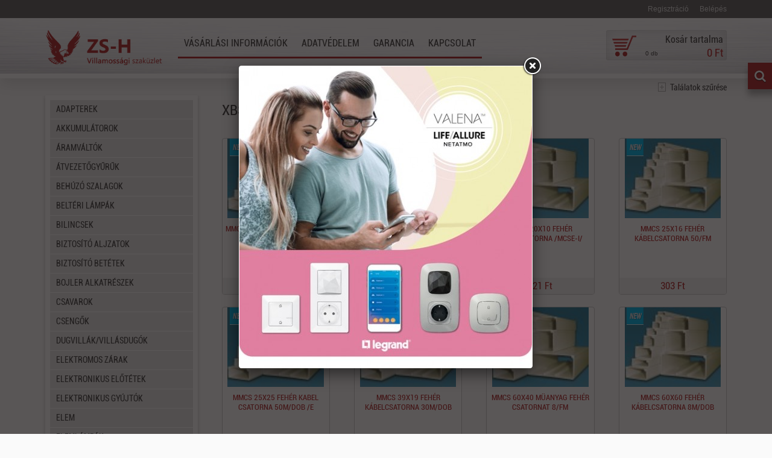

--- FILE ---
content_type: text/html; charset=utf-8
request_url: https://zsh.hu/xbs-normal-csatornak-ws-c202524
body_size: 22782
content:
<!DOCTYPE html>
<html>
<head>
    <base href="/" />
	<meta http-equiv="content-language" content="hu"/>
	<meta http-equiv="Content-Type" content="text/html; charset=utf-8" />
	<meta http-equiv="X-UA-Compatible" content="IE=edge,chrome=1" />
	<meta name="viewport" content="width=device-width, initial-scale=1.0, maximum-scale=1.0, user-scalable=no" />
	<title>ZSH Webshop | villanyszerelési anyagok</title>
	<meta name="keywords" content="kábelek, izzók" />
	<meta name="news_keywords" content="" />
	<meta name="description" content="" />
	<meta name="SKYPE_TOOLBAR" content="SKYPE_TOOLBAR_PARSER_COMPATIBLE" />
	
	<link href="/favicon.ico" rel="shortcut icon" type="image/x-icon" />
	<link href="/apple-touch-icon.png" rel="apple-touch-icon" />
	<link href="/apple-touch-icon.png" rel="apple-touch-icon-precomposed" />
        
	<meta property="og:type" content="product"/>
	<meta property="og:title" content="ZSH Webshop | villanyszerelési anyagok"/>
	<meta property="og:url" content="https://zsh.hu/xbs-normal-csatornak-ws-c202524"/>
	<meta property="og:image" content="https://zsh.huimages/fb_logo.png"/>
	<meta property="og:site_name" content="ZSH Webshop"/>
	<meta property="fb:admins" content=""/>
	<meta property="og:description" content=""/>

	<link href="/favicon.ico" rel="shortcut icon" type="image/x-icon" />
	<link href="/css/normalize.css" rel="stylesheet" type="text/css" />
	<link href="/css/bootstrap-grid.css" rel="stylesheet" type="text/css" />
	<link href="/css/fonts/fonts.css" rel="stylesheet" type="text/css" />
	<link href="/css/fonts/font-awesome.css" rel="stylesheet" type="text/css" />
	<link href="/css/cubeslider.css" rel="stylesheet" />
	<link href="/css/jquery.bxslider.css" rel="stylesheet" />
	<link href="/css/global.css" rel="stylesheet" type="text/css" />
	<link href="/css/webshop.css" rel="stylesheet" type="text/css" />
	<link href="/css/respo.css" rel="stylesheet" type="text/css" />
	<link href="/css/cloud-zoom.css" rel="stylesheet" type="text/css" />
	<link href="/css/skins/ie7/skin.css" rel="stylesheet" type="text/css" />
	<link href="/css/jquery-ui-1.10.4.custom.min.css" rel="stylesheet" type="text/css" />
	<link href="/js/fancybox/jquery.fancybox.css" rel="stylesheet" type="text/css" media="screen" />
	<!--[if IE 6]>
	<link href="/css/global_ie6.css" rel="stylesheet" type="text/css" />
	<![endif]-->
	<!--[if IE 7]>
	<link href="/css/global_ie7.css" rel="stylesheet" type="text/css" />
	<![endif]-->
	<!--[if IE 8]>
	<link href="/css/global_ie8.css" rel="stylesheet" type="text/css" />
	<![endif]-->
	<script type="text/javascript" src="/js/jquery-1.10.1.min.js"></script>
	<script type="text/javascript" src="/js/jquery-ui-1.10.4.custom.min.js"></script>
	<script type="text/javascript" src="/js/jquery.easing.1.3.js"></script>
	<script type="text/javascript" src="/js/jquery.numeric.min.js"></script>
	<script type="text/javascript" src="/js/cubeslider-min.js" charset="utf-8"></script>
	<script type="text/javascript" src="/js/jquery.bxslider.min.js" charset="utf-8"></script>
	<script type="text/javascript" src="/js/jquery.swfobject.1-1-1.min.js"></script>
	<script type="text/javascript" src="/js/iscroll.js"></script>
	<script type="text/javascript" src="/js/jquery.fitvids.js"></script>
	<script type="text/javascript" src="/js/jquery.mousewheel-3.0.6.pack.js"></script>
	<script type="text/javascript" src="/js/fancybox/jquery.fancybox.pack.js"></script>
	<script type="text/javascript" src="/js/jquery.jSonComments.min.js"></script>
	<script type="text/javascript" src="/js/jquery.unveil.min.js"></script>
	<script type="text/javascript" src="/js/cloud-zoom.1.0.2.min.js"></script>	
	<script type="text/javascript" src="/js/init.js"></script>
	<script type="text/javascript">
	$(document).ready(function(){
		$.fancybox({
			padding			: 0,
			content			: '<img class="no-flex" src="/images/landing/4951_netatmo valena life allure..jpg" alt="hirdetés" width="485" height="500" >',
			transitionIn	: 'elastic',
			transitionOut	: 'elastic',
			overlayColor    : '#000',
			overlayOpacity  : '0.6',
			type			: 'html'
		});
	});
	</script>
	
</head>

<body id="top" style="background:#fafafa url(/images/body.jpg) top center no-repeat fixed;">

<div id="fb-root"></div>
<script>(function(d, s, id) {
  var js, fjs = d.getElementsByTagName(s)[0];
  if (d.getElementById(id)) return;
  js = d.createElement(s); js.id = id;
  js.src = "//connect.facebook.net/en_US/sdk.js#xfbml=1&appId=1402805380008840&version=v2.0";
  fjs.parentNode.insertBefore(js, fjs);
}(document, 'script', 'facebook-jssdk'));</script>


	<div id="dialog-message"></div>
	<div id="dialog-order"></div>
	<a id="currentHref" href=""></a>
	
<nav class="mobile-menu">
	<button type="button" class="collapse-button" data-csere="class" data-toggle="mobile-menu-open" data-target="body">
		<i class="icon-reorder"></i>
		<span class="collapse-title">MENÜ</span>
	</button>
	<div class="mobile-menu-inner">
		<div class="mobile-menu-logo">
			<a href="/">
				<img src="/images/global/mobile-menu-logo.png" alt="" class="flex-img" />
			</a>
		</div>
					<div class='menu menu-mobile'>
            	<ul class='menu_level_0'>
    	    
                    <li class=' menuitem caption_menu_0 root_menu'>
				<div class="aktiv">
				                	<a href="/vasarlasi-informaciok" target="_self">
        																				<span class="menutext">Vásárlási információk</span>
					
					</a>
								</div>
                        </li>
                    <li class=' menuitem caption_menu_0 root_menu'>
				<div class="aktiv">
				                	<a href="/adatvedelem" target="_self">
        																				<span class="menutext">Adatvédelem</span>
					
					</a>
								</div>
                        </li>
                    <li class=' menuitem caption_menu_0 root_menu'>
				<div class="aktiv">
				                	<a href="/garancia" target="_self">
        																				<span class="menutext">Garancia</span>
					
					</a>
								</div>
                        </li>
                    <li class=' menuitem caption_menu_0 root_menu'>
				<div class="aktiv">
				                	<a href="/kapcsolat" target="_self">
        																				<span class="menutext">Kapcsolat</span>
					
					</a>
								</div>
                        </li>
                </ul>
        </div>
    	</div>
</nav>
<div class="mobile-overlay animate-all" data-csere="class" data-toggle="mobile-menu-open" data-target="body"></div>
	
<div class="inner-body">

		<div class='module szoveg_szuro_modul search'>
			<div class='module_container'>
		
<form name="kereses" method="get" action="/index.php">
	<input type="hidden" name="menu" value="webshop" />
	<input type="text" name="szoveg" class="search_field"  placeholder="Keresés" />
	<button class="search_button" type="submit">
		<i class="icon-search"></i>
	</button>
</form>
			</div>
		</div>
		
<div class="top_account">
	<div class="container">
        <div class="pull-left top_account_bal">
                    </div>
        <div class="pull-right top_account_jobb">
    	    		<a href="/regisztracio">Regisztráció</a>
    		<a href="/login">Belépés</a>
    	       </div>
   </div>
</div>

<div class="top-menu-holder">
    <div class="container">
	    		<div class="almenu cf">
									</div>
    </div>
</div>

<div class="top-holder-bg"></div>

<header class="top-holder">
	<div class="container">
		<div class="top">
        
				<div class="logo">
					<a href="https://zsh.hu/">
						<img src="/images/global/logo.png" class="flex-img" />
					</a>
				</div>
            
            
            			<div class='module kiskosar'>
			<div class='module_container'>
		
<img src="/images/webshop/kiskosar.png" class="kiskosar-bg" />

<div class="kiskosar_tartalom" id="kiskosar" onclick="document.location.href='rendeles'">
	<!--{"fej":{"penznem":[]},"tetelek":[],"sum":{"darabSum":0,"nettoSum":0,"bruttoSum":0}}-->
	<input class='kosar_tartalom' type='hidden' value='{"fej":{"penznem":[]},"tetelek":[],"sum":{"darabSum":0,"nettoSum":0,"bruttoSum":0}}' />
    <h5>Kosár tartalma</h5>
	<div class="kiskosar_osszeg"><span></span></div>
	<div class="kiskosar_darab_termek"><font></font></div>

	<div class="ingyenes_ertekhatar">
		<span>Elérted az <font>ingyenes</font> kiszállítási értékhatárt!</span>
		<span class='rejtett'><font>0 Ft</font> az <b>ingyenes</b> kiszállításig!</span>
	</div>
    <button class="kiskosar_button" onclick="document.location.href='rendeles'">
    	<i class="icon-shopping-cart"></i>
    </button>
</div>

<div class="kiskosar-termekek">
    <div class="kiskosar-termekek-inner">
        <div class="scroll-area">
            <div id="kiskosar-termekek-loader">
            </div>
        </div>
        <div class="kiskosar-termekek-gomb">
            <a href="rendeles">
                <i class="icon-shopping-cart"></i>
                Tovább a fizetéshez
            </a>
        </div>
    </div>
</div>
			</div>
		</div>
		
				<div class="fomenu cf" id="menu">
								<div class='menu menu-top-left'>
            	<ul class='menu_level_0'>
    	    
                    <li class=' menuitem caption_menu_0 root_menu'>
				<div class="aktiv">
				                	<a href="/vasarlasi-informaciok" target="_self">
        																				<span class="menutext">Vásárlási információk</span>
					
					</a>
								</div>
                        </li>
                    <li class=' menuitem caption_menu_0 root_menu'>
				<div class="aktiv">
				                	<a href="/adatvedelem" target="_self">
        																				<span class="menutext">Adatvédelem</span>
					
					</a>
								</div>
                        </li>
                    <li class=' menuitem caption_menu_0 root_menu'>
				<div class="aktiv">
				                	<a href="/garancia" target="_self">
        																				<span class="menutext">Garancia</span>
					
					</a>
								</div>
                        </li>
                    <li class=' menuitem caption_menu_0 root_menu'>
				<div class="aktiv">
				                	<a href="/kapcsolat" target="_self">
        																				<span class="menutext">Kapcsolat</span>
					
					</a>
								</div>
                        </li>
                </ul>
        </div>
    	            </div>            
			
		</div>
	</div>
</header>

<section class="content-holder">
	<div class="container">
        
                <div class="row">
            <div class="hidden-xs col-sm-5 col-md-4 col-lg-3">
                			<div class='menu menu-left'>
            	<ul class='menu_level_0'>
    	    
                    <li class=' menuitem caption_menu_0 root_menu'>
				<div class="aktiv">
				                	<a href="/adapterek-ws-c201913">
        																				<span class="menutext">Adapterek <span class='badge'>1</span></span>
					
					</a>
								</div>
                	<ul class='menu_level_1 almenuHolder'>
    	    
                    <li class=' menuitem caption_menu_1 '>
				<div class="aktiv">
				                	<a href="/halozati-adapterek-ws-c201914">
        																				<span class="menutext">Hálózati adapterek <span class='badge'>1</span></span>
					
					</a>
								</div>
                        </li>
                    <li class=' menuitem caption_menu_1 '>
				<div class="aktiv">
				                	<a href="/utazo-adapterek-ws-c201915">
        																				<span class="menutext">Utazó adapterek <span class='badge'>2</span></span>
					
					</a>
								</div>
                        </li>
                </ul>
                </li>
                    <li class=' menuitem caption_menu_0 root_menu'>
				<div class="aktiv">
				                	<a href="/akkumulatorok-ws-c201916">
        																				<span class="menutext">Akkumulátorok <span class='badge'>1</span></span>
					
					</a>
								</div>
                	<ul class='menu_level_1 almenuHolder'>
    	    
                    <li class=' menuitem caption_menu_1 '>
				<div class="aktiv">
				                	<a href="/12v">
        																				<span class="menutext">12V</span>
					
					</a>
								</div>
                        </li>
                    <li class=' menuitem caption_menu_1 '>
				<div class="aktiv">
				                	<a href="/6v-ws-c201918">
        																				<span class="menutext">6V <span class='badge'>2</span></span>
					
					</a>
								</div>
                        </li>
                </ul>
                </li>
                    <li class=' menuitem caption_menu_0 root_menu'>
				<div class="aktiv">
				                	<a href="/aramvaltok-ws-c201919">
        																				<span class="menutext">Áramváltók <span class='badge'>1</span></span>
					
					</a>
								</div>
                	<ul class='menu_level_1 almenuHolder'>
    	    
                    <li class=' menuitem caption_menu_1 '>
				<div class="aktiv">
				                	<a href="/amt-ws-c201920">
        																				<span class="menutext">AMT <span class='badge'>3</span></span>
					
					</a>
								</div>
                        </li>
                    <li class=' menuitem caption_menu_1 '>
				<div class="aktiv">
				                	<a href="/mak-ws-c201921">
        																				<span class="menutext">MAK <span class='badge'>1</span></span>
					
					</a>
								</div>
                        </li>
                    <li class=' menuitem caption_menu_1 '>
				<div class="aktiv">
				                	<a href="/schneider-ws-c201922">
        																				<span class="menutext">Schneider <span class='badge'>4</span></span>
					
					</a>
								</div>
                        </li>
                </ul>
                </li>
                    <li class=' menuitem caption_menu_0 root_menu'>
				<div class="aktiv">
				                	<a href="/atvezetogyuruk-ws-c201923">
        																				<span class="menutext">Átvezetőgyűrűk <span class='badge'>1</span></span>
					
					</a>
								</div>
                	<ul class='menu_level_1 almenuHolder'>
    	    
                    <li class=' menuitem caption_menu_1 '>
				<div class="aktiv">
				                	<a href="/atvezetogyuruk-ws-c201924">
        																				<span class="menutext">Átvezetőgyűrűk <span class='badge'>3</span></span>
					
					</a>
								</div>
                        </li>
                </ul>
                </li>
                    <li class=' menuitem caption_menu_0 root_menu'>
				<div class="aktiv">
				                	<a href="/behuzo-szalagok-ws-c201925">
        																				<span class="menutext">Behúzó szalagok <span class='badge'>1</span></span>
					
					</a>
								</div>
                	<ul class='menu_level_1 almenuHolder'>
    	    
                    <li class=' menuitem caption_menu_1 '>
				<div class="aktiv">
				                	<a href="/fem-spiral-ws-c201926">
        																				<span class="menutext">Fém spirál <span class='badge'>6</span></span>
					
					</a>
								</div>
                        </li>
                    <li class=' menuitem caption_menu_1 '>
				<div class="aktiv">
				                	<a href="/horganyzott-fem-ws-c201927">
        																				<span class="menutext">Horganyzott fém <span class='badge'>6</span></span>
					
					</a>
								</div>
                        </li>
                    <li class=' menuitem caption_menu_1 '>
				<div class="aktiv">
				                	<a href="/lapos-fem-ws-c201928">
        																				<span class="menutext">Lapos fém <span class='badge'>6</span></span>
					
					</a>
								</div>
                        </li>
                    <li class=' menuitem caption_menu_1 '>
				<div class="aktiv">
				                	<a href="/muanyag-ws-c201929">
        																				<span class="menutext">Műanyag <span class='badge'>13</span></span>
					
					</a>
								</div>
                        </li>
                </ul>
                </li>
                    <li class=' menuitem caption_menu_0 root_menu'>
				<div class="aktiv">
				                	<a href="/belteri-lampak-ws-c201930">
        																				<span class="menutext">Beltéri lámpák <span class='badge'>1</span></span>
					
					</a>
								</div>
                	<ul class='menu_level_1 almenuHolder'>
    	    
                    <li class=' menuitem caption_menu_1 '>
				<div class="aktiv">
				                	<a href="/allo-lampak-ws-c201931">
        																				<span class="menutext">Álló lámpák <span class='badge'>1</span></span>
					
					</a>
								</div>
                        </li>
                    <li class=' menuitem caption_menu_1 '>
				<div class="aktiv">
				                	<a href="/almennyezetbe-butorba-epitheto-lampak-ws-c201932">
        																				<span class="menutext">Álmennyezetbe/bútorba építhető lámpák <span class='badge'>103</span></span>
					
					</a>
								</div>
                        </li>
                    <li class=' menuitem caption_menu_1 '>
				<div class="aktiv">
				                	<a href="/asztali-lampak-ws-c201933">
        																				<span class="menutext">Asztali lámpák <span class='badge'>7</span></span>
					
					</a>
								</div>
                        </li>
                    <li class=' menuitem caption_menu_1 '>
				<div class="aktiv">
				                	<a href="/fali-es-mennyezeti-lampak-ws-c201934">
        																				<span class="menutext">Fali és mennyezeti lámpák <span class='badge'>87</span></span>
					
					</a>
								</div>
                        </li>
                    <li class=' menuitem caption_menu_1 '>
				<div class="aktiv">
				                	<a href="/fuggesztett-lampak-csillarok-ws-c201935">
        																				<span class="menutext">Függesztett lámpák/csillárok <span class='badge'>1</span></span>
					
					</a>
								</div>
                        </li>
                    <li class=' menuitem caption_menu_1 '>
				<div class="aktiv">
				                	<a href="/furdoszobai-lampak">
        																				<span class="menutext">Fürdőszobai lámpák</span>
					
					</a>
								</div>
                        </li>
                    <li class=' menuitem caption_menu_1 '>
				<div class="aktiv">
				                	<a href="/potburak-ws-c201937">
        																				<span class="menutext">Pótbúrák <span class='badge'>2</span></span>
					
					</a>
								</div>
                        </li>
                    <li class=' menuitem caption_menu_1 '>
				<div class="aktiv">
				                	<a href="/spot-lampak-ws-c201938">
        																				<span class="menutext">Spot lámpák <span class='badge'>12</span></span>
					
					</a>
								</div>
                        </li>
                    <li class=' menuitem caption_menu_1 '>
				<div class="aktiv">
				                	<a href="/tartozekok-ws-c201939">
        																				<span class="menutext">Tartozékok <span class='badge'>5</span></span>
					
					</a>
								</div>
                        </li>
                    <li class=' menuitem caption_menu_1 '>
				<div class="aktiv">
				                	<a href="/veszvilagitok-ws-c201940">
        																				<span class="menutext">Vészvilágítók <span class='badge'>7</span></span>
					
					</a>
								</div>
                        </li>
                </ul>
                </li>
                    <li class=' menuitem caption_menu_0 root_menu'>
				<div class="aktiv">
				                	<a href="/bilincsek-ws-c201941">
        																				<span class="menutext">Bilincsek <span class='badge'>1</span></span>
					
					</a>
								</div>
                	<ul class='menu_level_1 almenuHolder'>
    	    
                    <li class=' menuitem caption_menu_1 '>
				<div class="aktiv">
				                	<a href="/bxm">
        																				<span class="menutext">BXM</span>
					
					</a>
								</div>
                        </li>
                    <li class=' menuitem caption_menu_1 '>
				<div class="aktiv">
				                	<a href="/faoszlophoz-ws-c201943">
        																				<span class="menutext">Faoszlophoz <span class='badge'>4</span></span>
					
					</a>
								</div>
                        </li>
                    <li class=' menuitem caption_menu_1 '>
				<div class="aktiv">
				                	<a href="/kabelszoritok-ws-c201944">
        																				<span class="menutext">Kábelszorítók <span class='badge'>6</span></span>
					
					</a>
								</div>
                        </li>
                    <li class=' menuitem caption_menu_1 '>
				<div class="aktiv">
				                	<a href="/mukb-csobilincsek">
        																				<span class="menutext">MŰKB csőbilincsek</span>
					
					</a>
								</div>
                        </li>
                    <li class=' menuitem caption_menu_1 '>
				<div class="aktiv">
				                	<a href="/obo-bbs-ws-c201946">
        																				<span class="menutext">Obo BBS <span class='badge'>1</span></span>
					
					</a>
								</div>
                        </li>
                    <li class=' menuitem caption_menu_1 '>
				<div class="aktiv">
				                	<a href="/obo-csobilincsek-ws-c201947">
        																				<span class="menutext">Obo csőbilincsek <span class='badge'>15</span></span>
					
					</a>
								</div>
                        </li>
                    <li class=' menuitem caption_menu_1 '>
				<div class="aktiv">
				                	<a href="/obo-huzasmentesitok-ws-c201948">
        																				<span class="menutext">Obo húzásmentesítők <span class='badge'>1</span></span>
					
					</a>
								</div>
                        </li>
                    <li class=' menuitem caption_menu_1 '>
				<div class="aktiv">
				                	<a href="/obo-kabelrogzito-bilincsek-ws-c201949">
        																				<span class="menutext">Obo kábelrögzítő bilincsek <span class='badge'>5</span></span>
					
					</a>
								</div>
                        </li>
                    <li class=' menuitem caption_menu_1 '>
				<div class="aktiv">
				                	<a href="/szegelheto-felbilincsek-ws-c201950">
        																				<span class="menutext">Szegelhető félbilincsek <span class='badge'>7</span></span>
					
					</a>
								</div>
                        </li>
                    <li class=' menuitem caption_menu_1 '>
				<div class="aktiv">
				                	<a href="/tetotartok-ws-c201951">
        																				<span class="menutext">Tetőtartók <span class='badge'>8</span></span>
					
					</a>
								</div>
                        </li>
                    <li class=' menuitem caption_menu_1 '>
				<div class="aktiv">
				                	<a href="/univolt-csobilincsek-ws-c201952">
        																				<span class="menutext">Univolt csőbilincsek <span class='badge'>3</span></span>
					
					</a>
								</div>
                        </li>
                    <li class=' menuitem caption_menu_1 '>
				<div class="aktiv">
				                	<a href="/xbs-csobilincsek-ws-c201953">
        																				<span class="menutext">XBS csőbilincsek <span class='badge'>6</span></span>
					
					</a>
								</div>
                        </li>
                </ul>
                </li>
                    <li class=' menuitem caption_menu_0 root_menu'>
				<div class="aktiv">
				                	<a href="/biztosito-aljzatok-ws-c201954">
        																				<span class="menutext">Biztosító aljzatok <span class='badge'>1</span></span>
					
					</a>
								</div>
                	<ul class='menu_level_1 almenuHolder'>
    	    
                    <li class=' menuitem caption_menu_1 '>
				<div class="aktiv">
				                	<a href="/diazed-neozed-aljzatok-tartozekok-ws-c201955">
        																				<span class="menutext">Diazed/neozed aljzatok+tartozékok <span class='badge'>11</span></span>
					
					</a>
								</div>
                        </li>
                    <li class=' menuitem caption_menu_1 '>
				<div class="aktiv">
				                	<a href="/keses-aljzatok-ws-c201956">
        																				<span class="menutext">Késes aljzatok <span class='badge'>2</span></span>
					
					</a>
								</div>
                        </li>
                    <li class=' menuitem caption_menu_1 '>
				<div class="aktiv">
				                	<a href="/szakaszolos-biztosito-aljzatok-ws-c201957">
        																				<span class="menutext">Szakaszolós biztosító aljzatok <span class='badge'>11</span></span>
					
					</a>
								</div>
                        </li>
                    <li class=' menuitem caption_menu_1 '>
				<div class="aktiv">
				                	<a href="/tartozekok">
        																				<span class="menutext">Tartozékok</span>
					
					</a>
								</div>
                        </li>
                </ul>
                </li>
                    <li class=' menuitem caption_menu_0 root_menu'>
				<div class="aktiv">
				                	<a href="/biztosito-betetek-ws-c201959">
        																				<span class="menutext">Biztosító betétek <span class='badge'>1</span></span>
					
					</a>
								</div>
                	<ul class='menu_level_1 almenuHolder'>
    	    
                    <li class=' menuitem caption_menu_1 '>
				<div class="aktiv">
				                	<a href="/10x38mm-betetek-ws-c201960">
        																				<span class="menutext">10x38mm betétek <span class='badge'>10</span></span>
					
					</a>
								</div>
                        </li>
                    <li class=' menuitem caption_menu_1 '>
				<div class="aktiv">
				                	<a href="/14x51mm-olvado-betetek-ws-c201961">
        																				<span class="menutext">14x51mm olvadó betétek <span class='badge'>16</span></span>
					
					</a>
								</div>
                        </li>
                    <li class=' menuitem caption_menu_1 '>
				<div class="aktiv">
				                	<a href="/22x58mm-betetek-ws-c201962">
        																				<span class="menutext">22x58mm betétek <span class='badge'>14</span></span>
					
					</a>
								</div>
                        </li>
                    <li class=' menuitem caption_menu_1 '>
				<div class="aktiv">
				                	<a href="/8-5x31-5mm-olvado-betetek-ws-c201963">
        																				<span class="menutext">8.5X31.5mm olvadó betétek <span class='badge'>2</span></span>
					
					</a>
								</div>
                        </li>
                    <li class=' menuitem caption_menu_1 '>
				<div class="aktiv">
				                	<a href="/bussmann-keses-betetek-ws-c201964">
        																				<span class="menutext">Bussmann késes betétek <span class='badge'>3</span></span>
					
					</a>
								</div>
                        </li>
                    <li class=' menuitem caption_menu_1 '>
				<div class="aktiv">
				                	<a href="/diazed-olvado-betetek-ws-c201965">
        																				<span class="menutext">Diazed olvadó betétek <span class='badge'>21</span></span>
					
					</a>
								</div>
                        </li>
                    <li class=' menuitem caption_menu_1 '>
				<div class="aktiv">
				                	<a href="/eti-keses-betetek-ws-c201966">
        																				<span class="menutext">Eti késes betétek <span class='badge'>4</span></span>
					
					</a>
								</div>
                        </li>
                    <li class=' menuitem caption_menu_1 '>
				<div class="aktiv">
				                	<a href="/ferraz-keses-betetek-ws-c201967">
        																				<span class="menutext">Ferraz késes betétek <span class='badge'>1</span></span>
					
					</a>
								</div>
                        </li>
                    <li class=' menuitem caption_menu_1 '>
				<div class="aktiv">
				                	<a href="/kiszedo-fogo-keses-betetekhez-ws-c201968">
        																				<span class="menutext">Kiszedő fogó késes betétekhez <span class='badge'>1</span></span>
					
					</a>
								</div>
                        </li>
                    <li class=' menuitem caption_menu_1 '>
				<div class="aktiv">
				                	<a href="/neozed-betetek-ws-c201969">
        																				<span class="menutext">Neozed betétek <span class='badge'>6</span></span>
					
					</a>
								</div>
                        </li>
                    <li class=' menuitem caption_menu_1 '>
				<div class="aktiv">
				                	<a href="/schneider-keses-betetek-ws-c201970">
        																				<span class="menutext">Schneider késes betétek <span class='badge'>3</span></span>
					
					</a>
								</div>
                        </li>
                    <li class=' menuitem caption_menu_1 '>
				<div class="aktiv">
				                	<a href="/stilo-keses-betetek-ws-c201971">
        																				<span class="menutext">Stilo késes betétek <span class='badge'>8</span></span>
					
					</a>
								</div>
                        </li>
                    <li class=' menuitem caption_menu_1 '>
				<div class="aktiv">
				                	<a href="/tytan-ws-c201972">
        																				<span class="menutext">Tytan <span class='badge'>2</span></span>
					
					</a>
								</div>
                        </li>
                    <li class=' menuitem caption_menu_1 '>
				<div class="aktiv">
				                	<a href="/xbs-keses-betetek-ws-c201973">
        																				<span class="menutext">XBS késes betétek <span class='badge'>10</span></span>
					
					</a>
								</div>
                        </li>
                </ul>
                </li>
                    <li class=' menuitem caption_menu_0 root_menu'>
				<div class="aktiv">
				                	<a href="/bojler-alkatreszek-ws-c201974">
        																				<span class="menutext">Bojler Alkatrészek <span class='badge'>1</span></span>
					
					</a>
								</div>
                	<ul class='menu_level_1 almenuHolder'>
    	    
                    <li class=' menuitem caption_menu_1 '>
				<div class="aktiv">
				                	<a href="/alaplapok-ws-c201975">
        																				<span class="menutext">Alaplapok <span class='badge'>6</span></span>
					
					</a>
								</div>
                        </li>
                    <li class=' menuitem caption_menu_1 '>
				<div class="aktiv">
				                	<a href="/anodok-ws-c201976">
        																				<span class="menutext">Anódok <span class='badge'>9</span></span>
					
					</a>
								</div>
                        </li>
                    <li class=' menuitem caption_menu_1 '>
				<div class="aktiv">
				                	<a href="/futobetetek-ws-c201977">
        																				<span class="menutext">Fűtőbetétek <span class='badge'>20</span></span>
					
					</a>
								</div>
                        </li>
                    <li class=' menuitem caption_menu_1 '>
				<div class="aktiv">
				                	<a href="/hofokszabalyzok-ws-c201978">
        																				<span class="menutext">Hőfokszabályzók <span class='badge'>3</span></span>
					
					</a>
								</div>
                        </li>
                    <li class=' menuitem caption_menu_1 '>
				<div class="aktiv">
				                	<a href="/hokorlatozok-ws-c201979">
        																				<span class="menutext">Hőkorlátozók <span class='badge'>3</span></span>
					
					</a>
								</div>
                        </li>
                    <li class=' menuitem caption_menu_1 '>
				<div class="aktiv">
				                	<a href="/tartozekok-ws-c201980">
        																				<span class="menutext">Tartozékok <span class='badge'>7</span></span>
					
					</a>
								</div>
                        </li>
                    <li class=' menuitem caption_menu_1 '>
				<div class="aktiv">
				                	<a href="/tomitesek-ws-c201981">
        																				<span class="menutext">Tömítések <span class='badge'>11</span></span>
					
					</a>
								</div>
                        </li>
                </ul>
                </li>
                    <li class=' menuitem caption_menu_0 root_menu'>
				<div class="aktiv">
				                	<a href="/csavarok-ws-c201982">
        																				<span class="menutext">Csavarok <span class='badge'>1</span></span>
					
					</a>
								</div>
                	<ul class='menu_level_1 almenuHolder'>
    	    
                    <li class=' menuitem caption_menu_1 '>
				<div class="aktiv">
				                	<a href="/alatetek-ws-c201983">
        																				<span class="menutext">Alátétek <span class='badge'>16</span></span>
					
					</a>
								</div>
                        </li>
                    <li class=' menuitem caption_menu_1 '>
				<div class="aktiv">
				                	<a href="/allvanycsavar-ws-c201984">
        																				<span class="menutext">Állványcsavar <span class='badge'>17</span></span>
					
					</a>
								</div>
                        </li>
                    <li class=' menuitem caption_menu_1 '>
				<div class="aktiv">
				                	<a href="/csavaranyak-ws-c201985">
        																				<span class="menutext">Csavaranyák <span class='badge'>13</span></span>
					
					</a>
								</div>
                        </li>
                    <li class=' menuitem caption_menu_1 '>
				<div class="aktiv">
				                	<a href="/egyeb-ws-c201986">
        																				<span class="menutext">Egyéb <span class='badge'>1</span></span>
					
					</a>
								</div>
                        </li>
                    <li class=' menuitem caption_menu_1 '>
				<div class="aktiv">
				                	<a href="/gipszkarton-ws-c201987">
        																				<span class="menutext">Gipszkarton <span class='badge'>8</span></span>
					
					</a>
								</div>
                        </li>
                    <li class=' menuitem caption_menu_1 '>
				<div class="aktiv">
				                	<a href="/gyorsepitok-ws-c201988">
        																				<span class="menutext">Gyorsépítők <span class='badge'>74</span></span>
					
					</a>
								</div>
                        </li>
                    <li class=' menuitem caption_menu_1 '>
				<div class="aktiv">
				                	<a href="/hintahorog-lampahorog-ws-c201989">
        																				<span class="menutext">Hintahorog/lámpahorog <span class='badge'>6</span></span>
					
					</a>
								</div>
                        </li>
                    <li class=' menuitem caption_menu_1 '>
				<div class="aktiv">
				                	<a href="/kozcsavarok-anyak-ws-c201990">
        																				<span class="menutext">Közcsavarok/anyák <span class='badge'>1</span></span>
					
					</a>
								</div>
                        </li>
                    <li class=' menuitem caption_menu_1 '>
				<div class="aktiv">
				                	<a href="/menetes-szarak-ws-c201991">
        																				<span class="menutext">Menetes szárak <span class='badge'>11</span></span>
					
					</a>
								</div>
                        </li>
                    <li class=' menuitem caption_menu_1 '>
				<div class="aktiv">
				                	<a href="/menetesszar-toldok-ws-c201992">
        																				<span class="menutext">Menetesszár toldók <span class='badge'>10</span></span>
					
					</a>
								</div>
                        </li>
                    <li class=' menuitem caption_menu_1 '>
				<div class="aktiv">
				                	<a href="/metrikus-ws-c201993">
        																				<span class="menutext">Metrikus <span class='badge'>12</span></span>
					
					</a>
								</div>
                        </li>
                    <li class=' menuitem caption_menu_1 '>
				<div class="aktiv">
				                	<a href="/opel-ws-c201994">
        																				<span class="menutext">OPEL <span class='badge'>3</span></span>
					
					</a>
								</div>
                        </li>
                    <li class=' menuitem caption_menu_1 '>
				<div class="aktiv">
				                	<a href="/plombacsavarok-ws-c201995">
        																				<span class="menutext">Plombacsavarok <span class='badge'>2</span></span>
					
					</a>
								</div>
                        </li>
                </ul>
                </li>
                    <li class=' menuitem caption_menu_0 root_menu'>
				<div class="aktiv">
				                	<a href="/csengok-ws-c201996">
        																				<span class="menutext">Csengők <span class='badge'>1</span></span>
					
					</a>
								</div>
                	<ul class='menu_level_1 almenuHolder'>
    	    
                    <li class=' menuitem caption_menu_1 '>
				<div class="aktiv">
				                	<a href="/jelzokurtok-ws-c201997">
        																				<span class="menutext">Jelzőkürtök <span class='badge'>2</span></span>
					
					</a>
								</div>
                        </li>
                    <li class=' menuitem caption_menu_1 '>
				<div class="aktiv">
				                	<a href="/trafok-ws-c201998">
        																				<span class="menutext">Trafók <span class='badge'>1</span></span>
					
					</a>
								</div>
                        </li>
                    <li class=' menuitem caption_menu_1 '>
				<div class="aktiv">
				                	<a href="/vezetek-nelkuli-ws-c201999">
        																				<span class="menutext">Vezeték nélküli <span class='badge'>23</span></span>
					
					</a>
								</div>
                        </li>
                    <li class=' menuitem caption_menu_1 '>
				<div class="aktiv">
				                	<a href="/vezetekes-ws-c202000">
        																				<span class="menutext">Vezetékes <span class='badge'>12</span></span>
					
					</a>
								</div>
                        </li>
                </ul>
                </li>
                    <li class=' menuitem caption_menu_0 root_menu'>
				<div class="aktiv">
				                	<a href="/dugvillak-villasdugok-ws-c202001">
        																				<span class="menutext">Dugvillák/Villásdugók <span class='badge'>1</span></span>
					
					</a>
								</div>
                	<ul class='menu_level_1 almenuHolder'>
    	    
                    <li class=' menuitem caption_menu_1 '>
				<div class="aktiv">
				                	<a href="/24-42v-gyenge-aramu-ws-c202002">
        																				<span class="menutext">24/42V gyenge áramú <span class='badge'>1</span></span>
					
					</a>
								</div>
                        </li>
                    <li class=' menuitem caption_menu_1 '>
				<div class="aktiv">
				                	<a href="/fi-relevel-ws-c202003">
        																				<span class="menutext">Fi-relével <span class='badge'>1</span></span>
					
					</a>
								</div>
                        </li>
                    <li class=' menuitem caption_menu_1 '>
				<div class="aktiv">
				                	<a href="/gumirozott-ws-c202004">
        																				<span class="menutext">Gumírozott <span class='badge'>11</span></span>
					
					</a>
								</div>
                        </li>
                    <li class=' menuitem caption_menu_1 '>
				<div class="aktiv">
				                	<a href="/kapcsoloval-ws-c202005">
        																				<span class="menutext">Kapcsolóval <span class='badge'>3</span></span>
					
					</a>
								</div>
                        </li>
                    <li class=' menuitem caption_menu_1 '>
				<div class="aktiv">
				                	<a href="/muanyag-ws-c202006">
        																				<span class="menutext">Műanyag <span class='badge'>34</span></span>
					
					</a>
								</div>
                        </li>
                </ul>
                </li>
                    <li class=' menuitem caption_menu_0 root_menu'>
				<div class="aktiv">
				                	<a href="/elektromos-zarak-ws-c202007">
        																				<span class="menutext">Elektromos zárak <span class='badge'>1</span></span>
					
					</a>
								</div>
                	<ul class='menu_level_1 almenuHolder'>
    	    
                    <li class=' menuitem caption_menu_1 '>
				<div class="aktiv">
				                	<a href="/elektromagnesek-ws-c202008">
        																				<span class="menutext">Elektromágnesek <span class='badge'>3</span></span>
					
					</a>
								</div>
                        </li>
                    <li class=' menuitem caption_menu_1 '>
				<div class="aktiv">
				                	<a href="/impulzusos-ws-c202009">
        																				<span class="menutext">Impulzusos <span class='badge'>3</span></span>
					
					</a>
								</div>
                        </li>
                    <li class=' menuitem caption_menu_1 '>
				<div class="aktiv">
				                	<a href="/normal-ws-c202010">
        																				<span class="menutext">Normál <span class='badge'>4</span></span>
					
					</a>
								</div>
                        </li>
                </ul>
                </li>
                    <li class=' menuitem caption_menu_0 root_menu'>
				<div class="aktiv">
				                	<a href="/elektronikus-elotetek-ws-c202011">
        																				<span class="menutext">Elektronikus előtétek <span class='badge'>1</span></span>
					
					</a>
								</div>
                	<ul class='menu_level_1 almenuHolder'>
    	    
                    <li class=' menuitem caption_menu_1 '>
				<div class="aktiv">
				                	<a href="/femhalogen-izzokhoz-ws-c202012">
        																				<span class="menutext">Fémhalogén izzókhoz <span class='badge'>9</span></span>
					
					</a>
								</div>
                        </li>
                    <li class=' menuitem caption_menu_1 '>
				<div class="aktiv">
				                	<a href="/fenycsovekhez-ws-c202013">
        																				<span class="menutext">Fénycsövekhez <span class='badge'>43</span></span>
					
					</a>
								</div>
                        </li>
                    <li class=' menuitem caption_menu_1 '>
				<div class="aktiv">
				                	<a href="/halogen-izzokhoz-ws-c202014">
        																				<span class="menutext">Halogén izzókhoz <span class='badge'>12</span></span>
					
					</a>
								</div>
                        </li>
                </ul>
                </li>
                    <li class=' menuitem caption_menu_0 root_menu'>
				<div class="aktiv">
				                	<a href="/elektronikus-gyujtok-ws-c202015">
        																				<span class="menutext">Elektronikus gyújtók <span class='badge'>1</span></span>
					
					</a>
								</div>
                	<ul class='menu_level_1 almenuHolder'>
    	    
                    <li class=' menuitem caption_menu_1 '>
				<div class="aktiv">
				                	<a href="/femhalogen-izzokhoz-ws-c202016">
        																				<span class="menutext">Fémhalogén izzókhoz <span class='badge'>2</span></span>
					
					</a>
								</div>
                        </li>
                </ul>
                </li>
                    <li class=' menuitem caption_menu_0 root_menu'>
				<div class="aktiv">
				                	<a href="/elem-ws-c202017">
        																				<span class="menutext">Elem <span class='badge'>1</span></span>
					
					</a>
								</div>
                	<ul class='menu_level_1 almenuHolder'>
    	    
                    <li class=' menuitem caption_menu_1 '>
				<div class="aktiv">
				                	<a href="/adapter">
        																				<span class="menutext">Adapter</span>
					
					</a>
								</div>
                        </li>
                    <li class=' menuitem caption_menu_1 '>
				<div class="aktiv">
				                	<a href="/agfa-ws-c202019">
        																				<span class="menutext">Agfa <span class='badge'>24</span></span>
					
					</a>
								</div>
                        </li>
                    <li class=' menuitem caption_menu_1 '>
				<div class="aktiv">
				                	<a href="/duracell-ws-c202020">
        																				<span class="menutext">Duracell <span class='badge'>24</span></span>
					
					</a>
								</div>
                        </li>
                    <li class=' menuitem caption_menu_1 '>
				<div class="aktiv">
				                	<a href="/elemtartok-ws-c202021">
        																				<span class="menutext">Elemtartók <span class='badge'>1</span></span>
					
					</a>
								</div>
                        </li>
                    <li class=' menuitem caption_menu_1 '>
				<div class="aktiv">
				                	<a href="/elemtoltok-ws-c202022">
        																				<span class="menutext">Elemtöltők <span class='badge'>3</span></span>
					
					</a>
								</div>
                        </li>
                    <li class=' menuitem caption_menu_1 '>
				<div class="aktiv">
				                	<a href="/fahrer-ws-c202023">
        																				<span class="menutext">Fahrer <span class='badge'>1</span></span>
					
					</a>
								</div>
                        </li>
                    <li class=' menuitem caption_menu_1 '>
				<div class="aktiv">
				                	<a href="/gomb-ws-c202024">
        																				<span class="menutext">Gomb <span class='badge'>3</span></span>
					
					</a>
								</div>
                        </li>
                    <li class=' menuitem caption_menu_1 '>
				<div class="aktiv">
				                	<a href="/gp-ws-c202025">
        																				<span class="menutext">GP <span class='badge'>26</span></span>
					
					</a>
								</div>
                        </li>
                    <li class=' menuitem caption_menu_1 '>
				<div class="aktiv">
				                	<a href="/kodak-ws-c202026">
        																				<span class="menutext">Kodak <span class='badge'>2</span></span>
					
					</a>
								</div>
                        </li>
                    <li class=' menuitem caption_menu_1 '>
				<div class="aktiv">
				                	<a href="/maxell-ws-c202027">
        																				<span class="menutext">Maxell <span class='badge'>8</span></span>
					
					</a>
								</div>
                        </li>
                    <li class=' menuitem caption_menu_1 '>
				<div class="aktiv">
				                	<a href="/movida-ws-c202028">
        																				<span class="menutext">Movida <span class='badge'>5</span></span>
					
					</a>
								</div>
                        </li>
                    <li class=' menuitem caption_menu_1 '>
				<div class="aktiv">
				                	<a href="/nexus">
        																				<span class="menutext">Nexus</span>
					
					</a>
								</div>
                        </li>
                    <li class=' menuitem caption_menu_1 '>
				<div class="aktiv">
				                	<a href="/philips-ws-c202030">
        																				<span class="menutext">Philips <span class='badge'>2</span></span>
					
					</a>
								</div>
                        </li>
                    <li class=' menuitem caption_menu_1 '>
				<div class="aktiv">
				                	<a href="/powercell-ws-c202031">
        																				<span class="menutext">Powercell <span class='badge'>1</span></span>
					
					</a>
								</div>
                        </li>
                    <li class=' menuitem caption_menu_1 '>
				<div class="aktiv">
				                	<a href="/sony">
        																				<span class="menutext">Sony</span>
					
					</a>
								</div>
                        </li>
                    <li class=' menuitem caption_menu_1 '>
				<div class="aktiv">
				                	<a href="/ultratech-ws-c202033">
        																				<span class="menutext">Ultratech <span class='badge'>14</span></span>
					
					</a>
								</div>
                        </li>
                    <li class=' menuitem caption_menu_1 '>
				<div class="aktiv">
				                	<a href="/varta-ws-c202034">
        																				<span class="menutext">Varta <span class='badge'>26</span></span>
					
					</a>
								</div>
                        </li>
                </ul>
                </li>
                    <li class=' menuitem caption_menu_0 root_menu'>
				<div class="aktiv">
				                	<a href="/elemlampak-ws-c202035">
        																				<span class="menutext">Elemlámpák <span class='badge'>1</span></span>
					
					</a>
								</div>
                	<ul class='menu_level_1 almenuHolder'>
    	    
                    <li class=' menuitem caption_menu_1 '>
				<div class="aktiv">
				                	<a href="/izzos-ws-c202036">
        																				<span class="menutext">Izzós <span class='badge'>2</span></span>
					
					</a>
								</div>
                        </li>
                    <li class=' menuitem caption_menu_1 '>
				<div class="aktiv">
				                	<a href="/ledes-ws-c202037">
        																				<span class="menutext">LEDes <span class='badge'>63</span></span>
					
					</a>
								</div>
                        </li>
                </ul>
                </li>
                    <li class=' menuitem caption_menu_0 root_menu'>
				<div class="aktiv">
				                	<a href="/elosztoszekrenyek-ws-c202038">
        																				<span class="menutext">Elosztószekrények <span class='badge'>1</span></span>
					
					</a>
								</div>
                	<ul class='menu_level_1 almenuHolder'>
    	    
                    <li class=' menuitem caption_menu_1 '>
				<div class="aktiv">
				                	<a href="/csatari-ws-c202039">
        																				<span class="menutext">Csatári <span class='badge'>10</span></span>
					
					</a>
								</div>
                        </li>
                    <li class=' menuitem caption_menu_1 '>
				<div class="aktiv">
				                	<a href="/csatari-tartozekok-ws-c202040">
        																				<span class="menutext">Csatári tartozékok <span class='badge'>8</span></span>
					
					</a>
								</div>
                        </li>
                    <li class=' menuitem caption_menu_1 '>
				<div class="aktiv">
				                	<a href="/hensel-ws-c202041">
        																				<span class="menutext">Hensel <span class='badge'>18</span></span>
					
					</a>
								</div>
                        </li>
                    <li class=' menuitem caption_menu_1 '>
				<div class="aktiv">
				                	<a href="/hensel-tartozekok-ws-c202042">
        																				<span class="menutext">Hensel tartozékok <span class='badge'>21</span></span>
					
					</a>
								</div>
                        </li>
                    <li class=' menuitem caption_menu_1 '>
				<div class="aktiv">
				                	<a href="/mb-muanyag-ws-c202043">
        																				<span class="menutext">MB műanyag <span class='badge'>2</span></span>
					
					</a>
								</div>
                        </li>
                    <li class=' menuitem caption_menu_1 '>
				<div class="aktiv">
				                	<a href="/mbsz-fem-maszkos-ws-c202044">
        																				<span class="menutext">MBSZ-fém,maszkos <span class='badge'>1</span></span>
					
					</a>
								</div>
                        </li>
                    <li class=' menuitem caption_menu_1 '>
				<div class="aktiv">
				                	<a href="/mte-muanyag-szekrenyek-ws-c202045">
        																				<span class="menutext">MTE műanyag szekrények <span class='badge'>8</span></span>
					
					</a>
								</div>
                        </li>
                    <li class=' menuitem caption_menu_1 '>
				<div class="aktiv">
				                	<a href="/schrack-tartozekok-ws-c202046">
        																				<span class="menutext">Schrack tartozékok <span class='badge'>2</span></span>
					
					</a>
								</div>
                        </li>
                    <li class=' menuitem caption_menu_1 '>
				<div class="aktiv">
				                	<a href="/tartok-ws-c202047">
        																				<span class="menutext">Tartók <span class='badge'>3</span></span>
					
					</a>
								</div>
                        </li>
                </ul>
                </li>
                    <li class=' menuitem caption_menu_0 root_menu'>
				<div class="aktiv">
				                	<a href="/energiaoszlopok-ws-c202048">
        																				<span class="menutext">Energiaoszlopok <span class='badge'>1</span></span>
					
					</a>
								</div>
                	<ul class='menu_level_1 almenuHolder'>
    	    
                    <li class=' menuitem caption_menu_1 '>
				<div class="aktiv">
				                	<a href="/legrand-ws-c202049">
        																				<span class="menutext">Legrand <span class='badge'>6</span></span>
					
					</a>
								</div>
                        </li>
                    <li class=' menuitem caption_menu_1 '>
				<div class="aktiv">
				                	<a href="/schneider-ws-c202050">
        																				<span class="menutext">Schneider <span class='badge'>3</span></span>
					
					</a>
								</div>
                        </li>
                </ul>
                </li>
                    <li class=' menuitem caption_menu_0 root_menu'>
				<div class="aktiv">
				                	<a href="/energiatak--kompakt-fenycsovek-ws-c202051">
        																				<span class="menutext">Energiatak. kompakt fénycsövek <span class='badge'>1</span></span>
					
					</a>
								</div>
                	<ul class='menu_level_1 almenuHolder'>
    	    
                    <li class=' menuitem caption_menu_1 '>
				<div class="aktiv">
				                	<a href="/apollo-e14-ws-c202052">
        																				<span class="menutext">Apollo E14 <span class='badge'>10</span></span>
					
					</a>
								</div>
                        </li>
                    <li class=' menuitem caption_menu_1 '>
				<div class="aktiv">
				                	<a href="/apollo-e27-ws-c202053">
        																				<span class="menutext">Apollo E27 <span class='badge'>15</span></span>
					
					</a>
								</div>
                        </li>
                    <li class=' menuitem caption_menu_1 '>
				<div class="aktiv">
				                	<a href="/apollo-gu10-ws-c202054">
        																				<span class="menutext">Apollo GU10 <span class='badge'>2</span></span>
					
					</a>
								</div>
                        </li>
                    <li class=' menuitem caption_menu_1 '>
				<div class="aktiv">
				                	<a href="/bcl-e14-ws-c202055">
        																				<span class="menutext">BCL E14 <span class='badge'>2</span></span>
					
					</a>
								</div>
                        </li>
                    <li class=' menuitem caption_menu_1 '>
				<div class="aktiv">
				                	<a href="/bcl-e27-ws-c202056">
        																				<span class="menutext">BCL E27 <span class='badge'>8</span></span>
					
					</a>
								</div>
                        </li>
                    <li class=' menuitem caption_menu_1 '>
				<div class="aktiv">
				                	<a href="/delux-e14-ws-c202057">
        																				<span class="menutext">Delux E14 <span class='badge'>1</span></span>
					
					</a>
								</div>
                        </li>
                    <li class=' menuitem caption_menu_1 '>
				<div class="aktiv">
				                	<a href="/delux-e27-ws-c202058">
        																				<span class="menutext">Delux E27 <span class='badge'>5</span></span>
					
					</a>
								</div>
                        </li>
                    <li class=' menuitem caption_menu_1 '>
				<div class="aktiv">
				                	<a href="/elmark-e14-ws-c202059">
        																				<span class="menutext">Elmark E14 <span class='badge'>1</span></span>
					
					</a>
								</div>
                        </li>
                    <li class=' menuitem caption_menu_1 '>
				<div class="aktiv">
				                	<a href="/elmark-r7s-ws-c202060">
        																				<span class="menutext">Elmark R7s <span class='badge'>2</span></span>
					
					</a>
								</div>
                        </li>
                    <li class=' menuitem caption_menu_1 '>
				<div class="aktiv">
				                	<a href="/icon-e14-ws-c202061">
        																				<span class="menutext">Icon E14 <span class='badge'>3</span></span>
					
					</a>
								</div>
                        </li>
                    <li class=' menuitem caption_menu_1 '>
				<div class="aktiv">
				                	<a href="/icon-e27-ws-c202062">
        																				<span class="menutext">Icon E27 <span class='badge'>7</span></span>
					
					</a>
								</div>
                        </li>
                    <li class=' menuitem caption_menu_1 '>
				<div class="aktiv">
				                	<a href="/kanlux-r7s-ws-c202063">
        																				<span class="menutext">Kanlux R7s <span class='badge'>1</span></span>
					
					</a>
								</div>
                        </li>
                    <li class=' menuitem caption_menu_1 '>
				<div class="aktiv">
				                	<a href="/landlite-e27-ws-c202064">
        																				<span class="menutext">Landlite E27 <span class='badge'>2</span></span>
					
					</a>
								</div>
                        </li>
                    <li class=' menuitem caption_menu_1 '>
				<div class="aktiv">
				                	<a href="/landlite-r7s-ws-c202065">
        																				<span class="menutext">Landlite R7s <span class='badge'>2</span></span>
					
					</a>
								</div>
                        </li>
                    <li class=' menuitem caption_menu_1 '>
				<div class="aktiv">
				                	<a href="/mv-e40-ws-c202066">
        																				<span class="menutext">MV E40 <span class='badge'>4</span></span>
					
					</a>
								</div>
                        </li>
                    <li class=' menuitem caption_menu_1 '>
				<div class="aktiv">
				                	<a href="/okes-auro-e14-ws-c202067">
        																				<span class="menutext">Okes/Auro E14 <span class='badge'>19</span></span>
					
					</a>
								</div>
                        </li>
                    <li class=' menuitem caption_menu_1 '>
				<div class="aktiv">
				                	<a href="/okes-auro-e27-ws-c202068">
        																				<span class="menutext">Okes/Auro E27 <span class='badge'>29</span></span>
					
					</a>
								</div>
                        </li>
                    <li class=' menuitem caption_menu_1 '>
				<div class="aktiv">
				                	<a href="/okes-auro-e40">
        																				<span class="menutext">Okes/Auro E40</span>
					
					</a>
								</div>
                        </li>
                    <li class=' menuitem caption_menu_1 '>
				<div class="aktiv">
				                	<a href="/osram-2pin-ws-c202070">
        																				<span class="menutext">Osram 2pin <span class='badge'>21</span></span>
					
					</a>
								</div>
                        </li>
                    <li class=' menuitem caption_menu_1 '>
				<div class="aktiv">
				                	<a href="/osram-4pin-ws-c202071">
        																				<span class="menutext">Osram 4pin <span class='badge'>20</span></span>
					
					</a>
								</div>
                        </li>
                    <li class=' menuitem caption_menu_1 '>
				<div class="aktiv">
				                	<a href="/osram-e14-ws-c202072">
        																				<span class="menutext">Osram E14 <span class='badge'>3</span></span>
					
					</a>
								</div>
                        </li>
                    <li class=' menuitem caption_menu_1 '>
				<div class="aktiv">
				                	<a href="/osram-e27-ws-c202073">
        																				<span class="menutext">Osram E27 <span class='badge'>12</span></span>
					
					</a>
								</div>
                        </li>
                    <li class=' menuitem caption_menu_1 '>
				<div class="aktiv">
				                	<a href="/philips-2pin-ws-c202074">
        																				<span class="menutext">Philips 2pin <span class='badge'>24</span></span>
					
					</a>
								</div>
                        </li>
                    <li class=' menuitem caption_menu_1 '>
				<div class="aktiv">
				                	<a href="/philips-4pin-ws-c202075">
        																				<span class="menutext">Philips 4pin <span class='badge'>28</span></span>
					
					</a>
								</div>
                        </li>
                    <li class=' menuitem caption_menu_1 '>
				<div class="aktiv">
				                	<a href="/philips-e14-ws-c202076">
        																				<span class="menutext">Philips E14 <span class='badge'>4</span></span>
					
					</a>
								</div>
                        </li>
                    <li class=' menuitem caption_menu_1 '>
				<div class="aktiv">
				                	<a href="/philips-e27-ws-c202077">
        																				<span class="menutext">Philips E27 <span class='badge'>23</span></span>
					
					</a>
								</div>
                        </li>
                    <li class=' menuitem caption_menu_1 '>
				<div class="aktiv">
				                	<a href="/philips-gu10-ws-c202078">
        																				<span class="menutext">Philips Gu10 <span class='badge'>1</span></span>
					
					</a>
								</div>
                        </li>
                    <li class=' menuitem caption_menu_1 '>
				<div class="aktiv">
				                	<a href="/polaroid-e14">
        																				<span class="menutext">Polaroid E14</span>
					
					</a>
								</div>
                        </li>
                    <li class=' menuitem caption_menu_1 '>
				<div class="aktiv">
				                	<a href="/polaroid-e27">
        																				<span class="menutext">Polaroid E27</span>
					
					</a>
								</div>
                        </li>
                    <li class=' menuitem caption_menu_1 '>
				<div class="aktiv">
				                	<a href="/radium-2pin">
        																				<span class="menutext">Radium 2pin</span>
					
					</a>
								</div>
                        </li>
                    <li class=' menuitem caption_menu_1 '>
				<div class="aktiv">
				                	<a href="/rex-e14">
        																				<span class="menutext">Rex E14</span>
					
					</a>
								</div>
                        </li>
                    <li class=' menuitem caption_menu_1 '>
				<div class="aktiv">
				                	<a href="/rex-e27-ws-c202083">
        																				<span class="menutext">Rex E27 <span class='badge'>4</span></span>
					
					</a>
								</div>
                        </li>
                    <li class=' menuitem caption_menu_1 '>
				<div class="aktiv">
				                	<a href="/rex-e40">
        																				<span class="menutext">Rex E40</span>
					
					</a>
								</div>
                        </li>
                    <li class=' menuitem caption_menu_1 '>
				<div class="aktiv">
				                	<a href="/sylvania-2pin-ws-c202085">
        																				<span class="menutext">Sylvania 2pin <span class='badge'>12</span></span>
					
					</a>
								</div>
                        </li>
                    <li class=' menuitem caption_menu_1 '>
				<div class="aktiv">
				                	<a href="/sylvania-4pin--ws-c202086">
        																				<span class="menutext">Sylvania 4pin <span class='badge'>8</span></span>
					
					</a>
								</div>
                        </li>
                    <li class=' menuitem caption_menu_1 '>
				<div class="aktiv">
				                	<a href="/sylvania-e27-ws-c202087">
        																				<span class="menutext">Sylvania E27 <span class='badge'>1</span></span>
					
					</a>
								</div>
                        </li>
                    <li class=' menuitem caption_menu_1 '>
				<div class="aktiv">
				                	<a href="/sylvania-gx53-ws-c202088">
        																				<span class="menutext">Sylvania GX53 <span class='badge'>1</span></span>
					
					</a>
								</div>
                        </li>
                    <li class=' menuitem caption_menu_1 '>
				<div class="aktiv">
				                	<a href="/tracon-e27-ws-c202089">
        																				<span class="menutext">Tracon E27 <span class='badge'>3</span></span>
					
					</a>
								</div>
                        </li>
                    <li class=' menuitem caption_menu_1 '>
				<div class="aktiv">
				                	<a href="/tracon-r7s-ws-c202090">
        																				<span class="menutext">Tracon R7s <span class='badge'>1</span></span>
					
					</a>
								</div>
                        </li>
                    <li class=' menuitem caption_menu_1 '>
				<div class="aktiv">
				                	<a href="/tungsram-ge-2pin-ws-c202091">
        																				<span class="menutext">Tungsram/GE 2pin <span class='badge'>7</span></span>
					
					</a>
								</div>
                        </li>
                    <li class=' menuitem caption_menu_1 '>
				<div class="aktiv">
				                	<a href="/tungsram-ge-4pin-ws-c202092">
        																				<span class="menutext">Tungsram/GE 4pin <span class='badge'>8</span></span>
					
					</a>
								</div>
                        </li>
                    <li class=' menuitem caption_menu_1 '>
				<div class="aktiv">
				                	<a href="/tungsram-ge-e14-ws-c202093">
        																				<span class="menutext">Tungsram/GE E14 <span class='badge'>7</span></span>
					
					</a>
								</div>
                        </li>
                    <li class=' menuitem caption_menu_1 '>
				<div class="aktiv">
				                	<a href="/tungsram-ge-e27-ws-c202094">
        																				<span class="menutext">Tungsram/GE E27 <span class='badge'>24</span></span>
					
					</a>
								</div>
                        </li>
                    <li class=' menuitem caption_menu_1 '>
				<div class="aktiv">
				                	<a href="/ultratech-e14-ws-c202095">
        																				<span class="menutext">Ultratech E14 <span class='badge'>2</span></span>
					
					</a>
								</div>
                        </li>
                    <li class=' menuitem caption_menu_1 '>
				<div class="aktiv">
				                	<a href="/ultratech-e27-ws-c202096">
        																				<span class="menutext">Ultratech E27 <span class='badge'>6</span></span>
					
					</a>
								</div>
                        </li>
                    <li class=' menuitem caption_menu_1 '>
				<div class="aktiv">
				                	<a href="/ydw">
        																				<span class="menutext">YDW</span>
					
					</a>
								</div>
                        </li>
                </ul>
                </li>
                    <li class=' menuitem caption_menu_0 root_menu'>
				<div class="aktiv">
				                	<a href="/erveghuvelyek-ws-c202098">
        																				<span class="menutext">Érvéghüvelyek <span class='badge'>1</span></span>
					
					</a>
								</div>
                	<ul class='menu_level_1 almenuHolder'>
    	    
                    <li class=' menuitem caption_menu_1 '>
				<div class="aktiv">
				                	<a href="/szigeteletlen-ws-c202099">
        																				<span class="menutext">Szigeteletlen <span class='badge'>23</span></span>
					
					</a>
								</div>
                        </li>
                    <li class=' menuitem caption_menu_1 '>
				<div class="aktiv">
				                	<a href="/szigetelt-ws-c202100">
        																				<span class="menutext">Szigetelt <span class='badge'>91</span></span>
					
					</a>
								</div>
                        </li>
                    <li class=' menuitem caption_menu_1 '>
				<div class="aktiv">
				                	<a href="/szigetelt-iker-ws-c202101">
        																				<span class="menutext">Szigetelt iker <span class='badge'>22</span></span>
					
					</a>
								</div>
                        </li>
                </ul>
                </li>
                    <li class=' menuitem caption_menu_0 root_menu'>
				<div class="aktiv">
				                	<a href="/falon-kivuli-elosztotablak-belterbe-ws-c202102">
        																				<span class="menutext">Falon kívüli elosztótáblák beltérbe <span class='badge'>1</span></span>
					
					</a>
								</div>
                	<ul class='menu_level_1 almenuHolder'>
    	    
                    <li class=' menuitem caption_menu_1 '>
				<div class="aktiv">
				                	<a href="/abb-muanyag-ws-c202103">
        																				<span class="menutext">ABB műanyag <span class='badge'>10</span></span>
					
					</a>
								</div>
                        </li>
                    <li class=' menuitem caption_menu_1 '>
				<div class="aktiv">
				                	<a href="/borsan-ws-c202104">
        																				<span class="menutext">Borsan <span class='badge'>1</span></span>
					
					</a>
								</div>
                        </li>
                    <li class=' menuitem caption_menu_1 '>
				<div class="aktiv">
				                	<a href="/famatel-ws-c202105">
        																				<span class="menutext">Famatel <span class='badge'>1</span></span>
					
					</a>
								</div>
                        </li>
                    <li class=' menuitem caption_menu_1 '>
				<div class="aktiv">
				                	<a href="/fka-tablak">
        																				<span class="menutext">FKA táblák</span>
					
					</a>
								</div>
                        </li>
                    <li class=' menuitem caption_menu_1 '>
				<div class="aktiv">
				                	<a href="/gewiss-muanyag-ws-c202107">
        																				<span class="menutext">Gewiss műanyag <span class='badge'>15</span></span>
					
					</a>
								</div>
                        </li>
                    <li class=' menuitem caption_menu_1 '>
				<div class="aktiv">
				                	<a href="/hager-muanyag-ws-c202108">
        																				<span class="menutext">Hager műanyag <span class='badge'>16</span></span>
					
					</a>
								</div>
                        </li>
                    <li class=' menuitem caption_menu_1 '>
				<div class="aktiv">
				                	<a href="/ide-fem-ws-c202109">
        																				<span class="menutext">Ide fém <span class='badge'>3</span></span>
					
					</a>
								</div>
                        </li>
                    <li class=' menuitem caption_menu_1 '>
				<div class="aktiv">
				                	<a href="/ide-muanyag-ws-c202110">
        																				<span class="menutext">Ide műanyag <span class='badge'>5</span></span>
					
					</a>
								</div>
                        </li>
                    <li class=' menuitem caption_menu_1 '>
				<div class="aktiv">
				                	<a href="/kanlux-ws-c202111">
        																				<span class="menutext">Kanlux <span class='badge'>3</span></span>
					
					</a>
								</div>
                        </li>
                    <li class=' menuitem caption_menu_1 '>
				<div class="aktiv">
				                	<a href="/moeller-muanyag-ws-c202112">
        																				<span class="menutext">Moeller műanyag <span class='badge'>1</span></span>
					
					</a>
								</div>
                        </li>
                    <li class=' menuitem caption_menu_1 '>
				<div class="aktiv">
				                	<a href="/schneider-pragma-ws-c202113">
        																				<span class="menutext">Schneider Pragma <span class='badge'>6</span></span>
					
					</a>
								</div>
                        </li>
                    <li class=' menuitem caption_menu_1 '>
				<div class="aktiv">
				                	<a href="/schrack-ws-c202114">
        																				<span class="menutext">Schrack <span class='badge'>1</span></span>
					
					</a>
								</div>
                        </li>
                    <li class=' menuitem caption_menu_1 '>
				<div class="aktiv">
				                	<a href="/xbs-muanyag-ws-c202115">
        																				<span class="menutext">XBS műanyag <span class='badge'>14</span></span>
					
					</a>
								</div>
                        </li>
                </ul>
                </li>
                    <li class=' menuitem caption_menu_0 root_menu'>
				<div class="aktiv">
				                	<a href="/falon-kivuli-elosztotablak-kulterre-ws-c202116">
        																				<span class="menutext">Falon kívüli elosztótáblák kültérre <span class='badge'>1</span></span>
					
					</a>
								</div>
                	<ul class='menu_level_1 almenuHolder'>
    	    
                    <li class=' menuitem caption_menu_1 '>
				<div class="aktiv">
				                	<a href="/gewiss-muanyag-ws-c202117">
        																				<span class="menutext">Gewiss műanyag <span class='badge'>18</span></span>
					
					</a>
								</div>
                        </li>
                    <li class=' menuitem caption_menu_1 '>
				<div class="aktiv">
				                	<a href="/hager-fem-ws-c202118">
        																				<span class="menutext">Hager fém <span class='badge'>4</span></span>
					
					</a>
								</div>
                        </li>
                    <li class=' menuitem caption_menu_1 '>
				<div class="aktiv">
				                	<a href="/hensel-ws-c202119">
        																				<span class="menutext">Hensel <span class='badge'>2</span></span>
					
					</a>
								</div>
                        </li>
                    <li class=' menuitem caption_menu_1 '>
				<div class="aktiv">
				                	<a href="/ide-ws-c202120">
        																				<span class="menutext">Ide <span class='badge'>6</span></span>
					
					</a>
								</div>
                        </li>
                    <li class=' menuitem caption_menu_1 '>
				<div class="aktiv">
				                	<a href="/jangar-ws-c202121">
        																				<span class="menutext">Jangar <span class='badge'>4</span></span>
					
					</a>
								</div>
                        </li>
                    <li class=' menuitem caption_menu_1 '>
				<div class="aktiv">
				                	<a href="/legrand-ws-c202122">
        																				<span class="menutext">Legrand <span class='badge'>11</span></span>
					
					</a>
								</div>
                        </li>
                    <li class=' menuitem caption_menu_1 '>
				<div class="aktiv">
				                	<a href="/xbs-muanyag-ws-c202123">
        																				<span class="menutext">XBS műanyag <span class='badge'>5</span></span>
					
					</a>
								</div>
                        </li>
                </ul>
                </li>
                    <li class=' menuitem caption_menu_0 root_menu'>
				<div class="aktiv">
				                	<a href="/falon-kivuli-belteri-kapcsolok-dugaljak-ws-c202124">
        																				<span class="menutext">Falon kívüli,beltéri kapcsolók/dugaljak <span class='badge'>1</span></span>
					
					</a>
								</div>
                	<ul class='menu_level_1 almenuHolder'>
    	    
                    <li class=' menuitem caption_menu_1 '>
				<div class="aktiv">
				                	<a href="/24-42v-ws-c202125">
        																				<span class="menutext">24-42V <span class='badge'>1</span></span>
					
					</a>
								</div>
                        </li>
                    <li class=' menuitem caption_menu_1 '>
				<div class="aktiv">
				                	<a href="/alfa-line-ws-c202126">
        																				<span class="menutext">Alfa-line <span class='badge'>17</span></span>
					
					</a>
								</div>
                        </li>
                    <li class=' menuitem caption_menu_1 '>
				<div class="aktiv">
				                	<a href="/duwi-ws-c202127">
        																				<span class="menutext">Düwi <span class='badge'>6</span></span>
					
					</a>
								</div>
                        </li>
                    <li class=' menuitem caption_menu_1 '>
				<div class="aktiv">
				                	<a href="/forix-ws-c202128">
        																				<span class="menutext">Forix <span class='badge'>17</span></span>
					
					</a>
								</div>
                        </li>
                    <li class=' menuitem caption_menu_1 '>
				<div class="aktiv">
				                	<a href="/gao-business-line-ws-c202129">
        																				<span class="menutext">Gao Business Line <span class='badge'>2</span></span>
					
					</a>
								</div>
                        </li>
                    <li class=' menuitem caption_menu_1 '>
				<div class="aktiv">
				                	<a href="/gewiss-ws-c202130">
        																				<span class="menutext">Gewiss <span class='badge'>5</span></span>
					
					</a>
								</div>
                        </li>
                    <li class=' menuitem caption_menu_1 '>
				<div class="aktiv">
				                	<a href="/kopp-ws-c202131">
        																				<span class="menutext">Kopp <span class='badge'>1</span></span>
					
					</a>
								</div>
                        </li>
                    <li class=' menuitem caption_menu_1 '>
				<div class="aktiv">
				                	<a href="/legrand-ws-c202132">
        																				<span class="menutext">Legrand <span class='badge'>5</span></span>
					
					</a>
								</div>
                        </li>
                    <li class=' menuitem caption_menu_1 '>
				<div class="aktiv">
				                	<a href="/massive-ws-c202133">
        																				<span class="menutext">Massive <span class='badge'>1</span></span>
					
					</a>
								</div>
                        </li>
                    <li class=' menuitem caption_menu_1 '>
				<div class="aktiv">
				                	<a href="/oteo-ws-c202134">
        																				<span class="menutext">Oteo <span class='badge'>34</span></span>
					
					</a>
								</div>
                        </li>
                    <li class=' menuitem caption_menu_1 '>
				<div class="aktiv">
				                	<a href="/solera-ws-c202135">
        																				<span class="menutext">Solera <span class='badge'>5</span></span>
					
					</a>
								</div>
                        </li>
                    <li class=' menuitem caption_menu_1 '>
				<div class="aktiv">
				                	<a href="/solid-ws-c202136">
        																				<span class="menutext">Solid <span class='badge'>7</span></span>
					
					</a>
								</div>
                        </li>
                    <li class=' menuitem caption_menu_1 '>
				<div class="aktiv">
				                	<a href="/stilo-ws-c202137">
        																				<span class="menutext">Stilo <span class='badge'>1</span></span>
					
					</a>
								</div>
                        </li>
                </ul>
                </li>
                    <li class=' menuitem caption_menu_0 root_menu'>
				<div class="aktiv">
				                	<a href="/falon-kivuli-kulteri-kapcsolok-dugaljak-ws-c202138">
        																				<span class="menutext">Falon kívüli,kültéri kapcsolók,dugaljak <span class='badge'>1</span></span>
					
					</a>
								</div>
                	<ul class='menu_level_1 almenuHolder'>
    	    
                    <li class=' menuitem caption_menu_1 '>
				<div class="aktiv">
				                	<a href="/alfa-line-ws-c202139">
        																				<span class="menutext">Alfa-line <span class='badge'>10</span></span>
					
					</a>
								</div>
                        </li>
                    <li class=' menuitem caption_menu_1 '>
				<div class="aktiv">
				                	<a href="/aquastar-duwi-ws-c202140">
        																				<span class="menutext">Aquastar/Düwi <span class='badge'>9</span></span>
					
					</a>
								</div>
                        </li>
                    <li class=' menuitem caption_menu_1 '>
				<div class="aktiv">
				                	<a href="/cedar-plus-ws-c202141">
        																				<span class="menutext">Cedar Plus <span class='badge'>23</span></span>
					
					</a>
								</div>
                        </li>
                    <li class=' menuitem caption_menu_1 '>
				<div class="aktiv">
				                	<a href="/gao-ws-c202142">
        																				<span class="menutext">Gao <span class='badge'>4</span></span>
					
					</a>
								</div>
                        </li>
                    <li class=' menuitem caption_menu_1 '>
				<div class="aktiv">
				                	<a href="/gewiss-ws-c202143">
        																				<span class="menutext">Gewiss <span class='badge'>5</span></span>
					
					</a>
								</div>
                        </li>
                    <li class=' menuitem caption_menu_1 '>
				<div class="aktiv">
				                	<a href="/kopp-ws-c202144">
        																				<span class="menutext">Kopp <span class='badge'>6</span></span>
					
					</a>
								</div>
                        </li>
                    <li class=' menuitem caption_menu_1 '>
				<div class="aktiv">
				                	<a href="/legrand-ws-c202145">
        																				<span class="menutext">Legrand <span class='badge'>2</span></span>
					
					</a>
								</div>
                        </li>
                    <li class=' menuitem caption_menu_1 '>
				<div class="aktiv">
				                	<a href="/tplast-ws-c202146">
        																				<span class="menutext">Tplast <span class='badge'>1</span></span>
					
					</a>
								</div>
                        </li>
                </ul>
                </li>
                    <li class=' menuitem caption_menu_0 root_menu'>
				<div class="aktiv">
				                	<a href="/felvonulasi-szekrenyek-ws-c202147">
        																				<span class="menutext">Felvonulási szekrények <span class='badge'>1</span></span>
					
					</a>
								</div>
                	<ul class='menu_level_1 almenuHolder'>
    	    
                    <li class=' menuitem caption_menu_1 '>
				<div class="aktiv">
				                	<a href="/csatari-ws-c202148">
        																				<span class="menutext">Csatári <span class='badge'>1</span></span>
					
					</a>
								</div>
                        </li>
                </ul>
                </li>
                    <li class=' menuitem caption_menu_0 root_menu'>
				<div class="aktiv">
				                	<a href="/fem-csatornak-kabeltalcak-ws-c202149">
        																				<span class="menutext">Fém csatornák/kábeltálcák <span class='badge'>1</span></span>
					
					</a>
								</div>
                	<ul class='menu_level_1 almenuHolder'>
    	    
                    <li class=' menuitem caption_menu_1 '>
				<div class="aktiv">
				                	<a href="/basor-ws-c202150">
        																				<span class="menutext">Basor <span class='badge'>1</span></span>
					
					</a>
								</div>
                        </li>
                    <li class=' menuitem caption_menu_1 '>
				<div class="aktiv">
				                	<a href="/legrand-dlp-alu-ws-c202151">
        																				<span class="menutext">Legrand DLP alu <span class='badge'>4</span></span>
					
					</a>
								</div>
                        </li>
                    <li class=' menuitem caption_menu_1 '>
				<div class="aktiv">
				                	<a href="/obo-ws-c202152">
        																				<span class="menutext">Obo <span class='badge'>11</span></span>
					
					</a>
								</div>
                        </li>
                    <li class=' menuitem caption_menu_1 '>
				<div class="aktiv">
				                	<a href="/vergokan-ws-c202153">
        																				<span class="menutext">Vergokan <span class='badge'>33</span></span>
					
					</a>
								</div>
                        </li>
                </ul>
                </li>
                    <li class=' menuitem caption_menu_0 root_menu'>
				<div class="aktiv">
				                	<a href="/fenycsovek-ws-c202154">
        																				<span class="menutext">Fénycsövek <span class='badge'>1</span></span>
					
					</a>
								</div>
                	<ul class='menu_level_1 almenuHolder'>
    	    
                    <li class=' menuitem caption_menu_1 '>
				<div class="aktiv">
				                	<a href="/-perecizzok--ws-c202155">
        																				<span class="menutext">"Perecizzók" <span class='badge'>6</span></span>
					
					</a>
								</div>
                        </li>
                    <li class=' menuitem caption_menu_1 '>
				<div class="aktiv">
				                	<a href="/fenycsogyujtok-ws-c202156">
        																				<span class="menutext">Fénycsőgyújtók <span class='badge'>10</span></span>
					
					</a>
								</div>
                        </li>
                    <li class=' menuitem caption_menu_1 '>
				<div class="aktiv">
				                	<a href="/korfenycsovek-ws-c202157">
        																				<span class="menutext">Körfénycsövek <span class='badge'>23</span></span>
					
					</a>
								</div>
                        </li>
                    <li class=' menuitem caption_menu_1 '>
				<div class="aktiv">
				                	<a href="/t4-fenycsovek-ws-c202158">
        																				<span class="menutext">T4 fénycsövek <span class='badge'>12</span></span>
					
					</a>
								</div>
                        </li>
                    <li class=' menuitem caption_menu_1 '>
				<div class="aktiv">
				                	<a href="/t5-fenycsovek-ws-c202159">
        																				<span class="menutext">T5 fénycsövek <span class='badge'>70</span></span>
					
					</a>
								</div>
                        </li>
                    <li class=' menuitem caption_menu_1 '>
				<div class="aktiv">
				                	<a href="/t8-fenycsovek-ws-c202160">
        																				<span class="menutext">T8 fénycsövek <span class='badge'>123</span></span>
					
					</a>
								</div>
                        </li>
                </ul>
                </li>
                    <li class=' menuitem caption_menu_0 root_menu'>
				<div class="aktiv">
				                	<a href="/feszito-horgok-ws-c202161">
        																				<span class="menutext">Feszítő horgok <span class='badge'>1</span></span>
					
					</a>
								</div>
                	<ul class='menu_level_1 almenuHolder'>
    	    
                    <li class=' menuitem caption_menu_1 '>
				<div class="aktiv">
				                	<a href="/falba-vesheto-ws-c202162">
        																				<span class="menutext">Falba véshető <span class='badge'>1</span></span>
					
					</a>
								</div>
                        </li>
                    <li class=' menuitem caption_menu_1 '>
				<div class="aktiv">
				                	<a href="/falon-atmeno-ws-c202163">
        																				<span class="menutext">Falon átmenő <span class='badge'>2</span></span>
					
					</a>
								</div>
                        </li>
                </ul>
                </li>
                    <li class=' menuitem caption_menu_0 root_menu'>
				<div class="aktiv">
				                	<a href="/figyelmezteto-matricak-ws-c202164">
        																				<span class="menutext">Figyelmeztető matricák <span class='badge'>1</span></span>
					
					</a>
								</div>
                	<ul class='menu_level_1 almenuHolder'>
    	    
                    <li class=' menuitem caption_menu_1 '>
				<div class="aktiv">
				                	<a href="/figyelmezteto-matricak-ws-c202165">
        																				<span class="menutext">Figyelmeztető matricák <span class='badge'>11</span></span>
					
					</a>
								</div>
                        </li>
                </ul>
                </li>
                    <li class=' menuitem caption_menu_0 root_menu'>
				<div class="aktiv">
				                	<a href="/foglalatok-ws-c202166">
        																				<span class="menutext">Foglalatok <span class='badge'>1</span></span>
					
					</a>
								</div>
                	<ul class='menu_level_1 almenuHolder'>
    	    
                    <li class=' menuitem caption_menu_1 '>
				<div class="aktiv">
				                	<a href="/e14-ws-c202167">
        																				<span class="menutext">E14 <span class='badge'>8</span></span>
					
					</a>
								</div>
                        </li>
                    <li class=' menuitem caption_menu_1 '>
				<div class="aktiv">
				                	<a href="/e27-ws-c202168">
        																				<span class="menutext">E27 <span class='badge'>22</span></span>
					
					</a>
								</div>
                        </li>
                    <li class=' menuitem caption_menu_1 '>
				<div class="aktiv">
				                	<a href="/e40-ws-c202169">
        																				<span class="menutext">E40 <span class='badge'>1</span></span>
					
					</a>
								</div>
                        </li>
                    <li class=' menuitem caption_menu_1 '>
				<div class="aktiv">
				                	<a href="/fenycso-ws-c202170">
        																				<span class="menutext">Fénycső <span class='badge'>12</span></span>
					
					</a>
								</div>
                        </li>
                    <li class=' menuitem caption_menu_1 '>
				<div class="aktiv">
				                	<a href="/g12-ws-c202171">
        																				<span class="menutext">G12 <span class='badge'>1</span></span>
					
					</a>
								</div>
                        </li>
                    <li class=' menuitem caption_menu_1 '>
				<div class="aktiv">
				                	<a href="/g4-ws-c202172">
        																				<span class="menutext">G4 <span class='badge'>2</span></span>
					
					</a>
								</div>
                        </li>
                    <li class=' menuitem caption_menu_1 '>
				<div class="aktiv">
				                	<a href="/g9-ws-c202173">
        																				<span class="menutext">G9 <span class='badge'>2</span></span>
					
					</a>
								</div>
                        </li>
                    <li class=' menuitem caption_menu_1 '>
				<div class="aktiv">
				                	<a href="/gu10-gz10-ws-c202174">
        																				<span class="menutext">GU10/GZ10 <span class='badge'>2</span></span>
					
					</a>
								</div>
                        </li>
                    <li class=' menuitem caption_menu_1 '>
				<div class="aktiv">
				                	<a href="/kompakt-fenycso-ws-c202175">
        																				<span class="menutext">Kompakt fénycső <span class='badge'>2</span></span>
					
					</a>
								</div>
                        </li>
                    <li class=' menuitem caption_menu_1 '>
				<div class="aktiv">
				                	<a href="/porcelan-ws-c202176">
        																				<span class="menutext">Porcelán <span class='badge'>1</span></span>
					
					</a>
								</div>
                        </li>
                </ul>
                </li>
                    <li class=' menuitem caption_menu_0 root_menu'>
				<div class="aktiv">
				                	<a href="/fogyasztasmero-orak-ws-c202177">
        																				<span class="menutext">Fogyasztásmérő órák <span class='badge'>1</span></span>
					
					</a>
								</div>
                	<ul class='menu_level_1 almenuHolder'>
    	    
                    <li class=' menuitem caption_menu_1 '>
				<div class="aktiv">
				                	<a href="/1-fazisu-ws-c202178">
        																				<span class="menutext">1 fázisú <span class='badge'>3</span></span>
					
					</a>
								</div>
                        </li>
                    <li class=' menuitem caption_menu_1 '>
				<div class="aktiv">
				                	<a href="/3-fazisu-ws-c202179">
        																				<span class="menutext">3 fázisú <span class='badge'>2</span></span>
					
					</a>
								</div>
                        </li>
                </ul>
                </li>
                    <li class=' menuitem caption_menu_0 root_menu'>
				<div class="aktiv">
				                	<a href="/fogyasztasmero-szekrenyek-ws-c202180">
        																				<span class="menutext">Fogyasztásmérő szekrények <span class='badge'>1</span></span>
					
					</a>
								</div>
                	<ul class='menu_level_1 almenuHolder'>
    	    
                    <li class=' menuitem caption_menu_1 '>
				<div class="aktiv">
				                	<a href="/csatari-plast-ws-c202181">
        																				<span class="menutext">Csatári Plast <span class='badge'>16</span></span>
					
					</a>
								</div>
                        </li>
                    <li class=' menuitem caption_menu_1 '>
				<div class="aktiv">
				                	<a href="/csatari-tartozekok-ws-c202182">
        																				<span class="menutext">Csatári tartozékok <span class='badge'>1</span></span>
					
					</a>
								</div>
                        </li>
                    <li class=' menuitem caption_menu_1 '>
				<div class="aktiv">
				                	<a href="/geyer">
        																				<span class="menutext">Geyer</span>
					
					</a>
								</div>
                        </li>
                    <li class=' menuitem caption_menu_1 '>
				<div class="aktiv">
				                	<a href="/hensel-ws-c202184">
        																				<span class="menutext">Hensel <span class='badge'>24</span></span>
					
					</a>
								</div>
                        </li>
                    <li class=' menuitem caption_menu_1 '>
				<div class="aktiv">
				                	<a href="/hensel-tartozekok-ws-c202185">
        																				<span class="menutext">Hensel tartozékok <span class='badge'>3</span></span>
					
					</a>
								</div>
                        </li>
                </ul>
                </li>
                    <li class=' menuitem caption_menu_0 root_menu'>
				<div class="aktiv">
				                	<a href="/fogyasztasmerokhoz-burkolat-ws-c202186">
        																				<span class="menutext">Fogyasztásmérőkhöz burkolat <span class='badge'>1</span></span>
					
					</a>
								</div>
                	<ul class='menu_level_1 almenuHolder'>
    	    
                    <li class=' menuitem caption_menu_1 '>
				<div class="aktiv">
				                	<a href="/1-fazisu-ws-c202187">
        																				<span class="menutext">1 fázisú <span class='badge'>1</span></span>
					
					</a>
								</div>
                        </li>
                    <li class=' menuitem caption_menu_1 '>
				<div class="aktiv">
				                	<a href="/3-fazisu">
        																				<span class="menutext">3 fázisú</span>
					
					</a>
								</div>
                        </li>
                </ul>
                </li>
                    <li class=' menuitem caption_menu_0 root_menu'>
				<div class="aktiv">
				                	<a href="/fold-null-sinek-ws-c202189">
        																				<span class="menutext">Föld-null sínek <span class='badge'>1</span></span>
					
					</a>
								</div>
                	<ul class='menu_level_1 almenuHolder'>
    	    
                    <li class=' menuitem caption_menu_1 '>
				<div class="aktiv">
				                	<a href="/--ws-c202190">
        																				<span class="menutext">- <span class='badge'>1</span></span>
					
					</a>
								</div>
                        </li>
                    <li class=' menuitem caption_menu_1 '>
				<div class="aktiv">
				                	<a href="/gewiss-tablakhoz-ws-c202191">
        																				<span class="menutext">Gewiss táblákhoz <span class='badge'>3</span></span>
					
					</a>
								</div>
                        </li>
                </ul>
                </li>
                    <li class=' menuitem caption_menu_0 root_menu'>
				<div class="aktiv">
				                	<a href="/foldelo-bilincsek-szalagok-ws-c202192">
        																				<span class="menutext">Földelő bilincsek/szalagok <span class='badge'>1</span></span>
					
					</a>
								</div>
                	<ul class='menu_level_1 almenuHolder'>
    	    
                    <li class=' menuitem caption_menu_1 '>
				<div class="aktiv">
				                	<a href="/obo-bilincsek-ws-c202193">
        																				<span class="menutext">Obo bilincsek <span class='badge'>10</span></span>
					
					</a>
								</div>
                        </li>
                    <li class=' menuitem caption_menu_1 '>
				<div class="aktiv">
				                	<a href="/obo-szalagok-ws-c202194">
        																				<span class="menutext">Obo szalagok <span class='badge'>1</span></span>
					
					</a>
								</div>
                        </li>
                    <li class=' menuitem caption_menu_1 '>
				<div class="aktiv">
				                	<a href="/pollmann-bilincsek-ws-c202195">
        																				<span class="menutext">Pollmann bilincsek <span class='badge'>6</span></span>
					
					</a>
								</div>
                        </li>
                    <li class=' menuitem caption_menu_1 '>
				<div class="aktiv">
				                	<a href="/xbs-szalagok-ws-c202196">
        																				<span class="menutext">XBS szalagok <span class='badge'>4</span></span>
					
					</a>
								</div>
                        </li>
                </ul>
                </li>
                    <li class=' menuitem caption_menu_0 root_menu'>
				<div class="aktiv">
				                	<a href="/foldelo-szondak-bevezetok-ws-c202197">
        																				<span class="menutext">Földelő szondák,bevezetők <span class='badge'>1</span></span>
					
					</a>
								</div>
                	<ul class='menu_level_1 almenuHolder'>
    	    
                    <li class=' menuitem caption_menu_1 '>
				<div class="aktiv">
				                	<a href="/foldeles-bevezetok-ws-c202198">
        																				<span class="menutext">Földelés bevezetők <span class='badge'>7</span></span>
					
					</a>
								</div>
                        </li>
                    <li class=' menuitem caption_menu_1 '>
				<div class="aktiv">
				                	<a href="/keresztfoldelok-ws-c202199">
        																				<span class="menutext">Keresztföldelők <span class='badge'>6</span></span>
					
					</a>
								</div>
                        </li>
                </ul>
                </li>
                    <li class=' menuitem caption_menu_0 root_menu'>
				<div class="aktiv">
				                	<a href="/futokabelek-ws-c202200">
        																				<span class="menutext">Fűtőkábelek <span class='badge'>1</span></span>
					
					</a>
								</div>
                	<ul class='menu_level_1 almenuHolder'>
    	    
                    <li class=' menuitem caption_menu_1 '>
				<div class="aktiv">
				                	<a href="/devi-futoszonyeg-ws-c202201">
        																				<span class="menutext">Devi fűtőszőnyeg <span class='badge'>9</span></span>
					
					</a>
								</div>
                        </li>
                    <li class=' menuitem caption_menu_1 '>
				<div class="aktiv">
				                	<a href="/devi-tartozekok-ws-c202202">
        																				<span class="menutext">Devi tartozékok <span class='badge'>8</span></span>
					
					</a>
								</div>
                        </li>
                </ul>
                </li>
                    <li class=' menuitem caption_menu_0 root_menu'>
				<div class="aktiv">
				                	<a href="/futotestek-ws-c202203">
        																				<span class="menutext">Fűtőtestek <span class='badge'>1</span></span>
					
					</a>
								</div>
                	<ul class='menu_level_1 almenuHolder'>
    	    
                    <li class=' menuitem caption_menu_1 '>
				<div class="aktiv">
				                	<a href="/szekrenybe-ws-c202204">
        																				<span class="menutext">Szekrénybe <span class='badge'>1</span></span>
					
					</a>
								</div>
                        </li>
                </ul>
                </li>
                    <li class=' menuitem caption_menu_0 root_menu'>
				<div class="aktiv">
				                	<a href="/gaz-co-erzekelok-ws-c202205">
        																				<span class="menutext">Gáz/CO érzékelők <span class='badge'>1</span></span>
					
					</a>
								</div>
                	<ul class='menu_level_1 almenuHolder'>
    	    
                    <li class=' menuitem caption_menu_1 '>
				<div class="aktiv">
				                	<a href="/elemes-ws-c202206">
        																				<span class="menutext">Elemes <span class='badge'>4</span></span>
					
					</a>
								</div>
                        </li>
                    <li class=' menuitem caption_menu_1 '>
				<div class="aktiv">
				                	<a href="/halozati-csatlakozassal-ws-c202207">
        																				<span class="menutext">Hálózati csatlakozással <span class='badge'>1</span></span>
					
					</a>
								</div>
                        </li>
                </ul>
                </li>
                    <li class=' menuitem caption_menu_0 root_menu'>
				<div class="aktiv">
				                	<a href="/gipsz-ws-c202208">
        																				<span class="menutext">Gipsz <span class='badge'>1</span></span>
					
					</a>
								</div>
                	<ul class='menu_level_1 almenuHolder'>
    	    
                    <li class=' menuitem caption_menu_1 '>
				<div class="aktiv">
				                	<a href="/stukatur-gipsz-ws-c202209">
        																				<span class="menutext">Stukatúr gipsz <span class='badge'>7</span></span>
					
					</a>
								</div>
                        </li>
                </ul>
                </li>
                    <li class=' menuitem caption_menu_0 root_menu'>
				<div class="aktiv">
				                	<a href="/gyermekvedelmi-reteszek-dugaljakhoz-ws-c202210">
        																				<span class="menutext">Gyermekvédelmi reteszek dugaljakhoz <span class='badge'>1</span></span>
					
					</a>
								</div>
                	<ul class='menu_level_1 almenuHolder'>
    	    
                    <li class=' menuitem caption_menu_1 '>
				<div class="aktiv">
				                	<a href="/--ws-c202211">
        																				<span class="menutext">- <span class='badge'>2</span></span>
					
					</a>
								</div>
                        </li>
                </ul>
                </li>
                    <li class=' menuitem caption_menu_0 root_menu'>
				<div class="aktiv">
				                	<a href="/halozati-elosztok-kabel-nelkul-ws-c202212">
        																				<span class="menutext">Hálózati elosztók kábel nélkül <span class='badge'>1</span></span>
					
					</a>
								</div>
                	<ul class='menu_level_1 almenuHolder'>
    	    
                    <li class=' menuitem caption_menu_1 '>
				<div class="aktiv">
				                	<a href="/fali-tarto-ws-c202213">
        																				<span class="menutext">Fali tartó <span class='badge'>2</span></span>
					
					</a>
								</div>
                        </li>
                    <li class=' menuitem caption_menu_1 '>
				<div class="aktiv">
				                	<a href="/kapcsolo-nelkul-ws-c202214">
        																				<span class="menutext">Kapcsoló nélkül <span class='badge'>5</span></span>
					
					</a>
								</div>
                        </li>
                    <li class=' menuitem caption_menu_1 '>
				<div class="aktiv">
				                	<a href="/kapcsoloval">
        																				<span class="menutext">Kapcsolóval</span>
					
					</a>
								</div>
                        </li>
                </ul>
                </li>
                    <li class=' menuitem caption_menu_0 root_menu'>
				<div class="aktiv">
				                	<a href="/halozati-elosztok-kabellel-ws-c202216">
        																				<span class="menutext">Hálózati elosztók kábellel <span class='badge'>1</span></span>
					
					</a>
								</div>
                	<ul class='menu_level_1 almenuHolder'>
    	    
                    <li class=' menuitem caption_menu_1 '>
				<div class="aktiv">
				                	<a href="/kapcsolo-nelkuli-ws-c202217">
        																				<span class="menutext">Kapcsoló nélküli <span class='badge'>18</span></span>
					
					</a>
								</div>
                        </li>
                    <li class=' menuitem caption_menu_1 '>
				<div class="aktiv">
				                	<a href="/kapcsolos-ws-c202218">
        																				<span class="menutext">Kapcsolós <span class='badge'>31</span></span>
					
					</a>
								</div>
                        </li>
                </ul>
                </li>
                    <li class=' menuitem caption_menu_0 root_menu'>
				<div class="aktiv">
				                	<a href="/hiradastechnikai-alkatreszek-ws-c202219">
        																				<span class="menutext">Híradástechnikai alkatrészek <span class='badge'>1</span></span>
					
					</a>
								</div>
                	<ul class='menu_level_1 almenuHolder'>
    	    
                    <li class=' menuitem caption_menu_1 '>
				<div class="aktiv">
				                	<a href="/akku-csipeszek-ws-c202220">
        																				<span class="menutext">Akku csipeszek <span class='badge'>13</span></span>
					
					</a>
								</div>
                        </li>
                    <li class=' menuitem caption_menu_1 '>
				<div class="aktiv">
				                	<a href="/beepitheto-kapcsolok-nyomok-ws-c202221">
        																				<span class="menutext">Beépíthető kapcsolók/nyomók <span class='badge'>1</span></span>
					
					</a>
								</div>
                        </li>
                    <li class=' menuitem caption_menu_1 '>
				<div class="aktiv">
				                	<a href="/belepesjelzok-ws-c202222">
        																				<span class="menutext">Belépésjelzők <span class='badge'>3</span></span>
					
					</a>
								</div>
                        </li>
                    <li class=' menuitem caption_menu_1 '>
				<div class="aktiv">
				                	<a href="/csatlakozo-dugok-aljzatok-ws-c202223">
        																				<span class="menutext">Csatlakozó dugók/aljzatok <span class='badge'>37</span></span>
					
					</a>
								</div>
                        </li>
                    <li class=' menuitem caption_menu_1 '>
				<div class="aktiv">
				                	<a href="/hi-fi-ws-c202224">
        																				<span class="menutext">HI-FI <span class='badge'>1</span></span>
					
					</a>
								</div>
                        </li>
                    <li class=' menuitem caption_menu_1 '>
				<div class="aktiv">
				                	<a href="/krokodil-csipesz-ws-c202225">
        																				<span class="menutext">Krokodil csipesz <span class='badge'>1</span></span>
					
					</a>
								</div>
                        </li>
                    <li class=' menuitem caption_menu_1 '>
				<div class="aktiv">
				                	<a href="/szerelt-kabelek-ws-c202226">
        																				<span class="menutext">Szerelt kábelek <span class='badge'>26</span></span>
					
					</a>
								</div>
                        </li>
                    <li class=' menuitem caption_menu_1 '>
				<div class="aktiv">
				                	<a href="/telefon-tartozekok-ws-c202227">
        																				<span class="menutext">Telefon tartozékok <span class='badge'>21</span></span>
					
					</a>
								</div>
                        </li>
                    <li class=' menuitem caption_menu_1 '>
				<div class="aktiv">
				                	<a href="/tv-tartozekok-ws-c202228">
        																				<span class="menutext">TV tartozékok <span class='badge'>17</span></span>
					
					</a>
								</div>
                        </li>
                    <li class=' menuitem caption_menu_1 '>
				<div class="aktiv">
				                	<a href="/usb">
        																				<span class="menutext">USB</span>
					
					</a>
								</div>
                        </li>
                    <li class=' menuitem caption_menu_1 '>
				<div class="aktiv">
				                	<a href="/whitman-betetek-ws-c202230">
        																				<span class="menutext">Whitman betétek <span class='badge'>76</span></span>
					
					</a>
								</div>
                        </li>
                </ul>
                </li>
                    <li class=' menuitem caption_menu_0 root_menu'>
				<div class="aktiv">
				                	<a href="/hokioldok-ws-c202231">
        																				<span class="menutext">Hőkioldók <span class='badge'>1</span></span>
					
					</a>
								</div>
                	<ul class='menu_level_1 almenuHolder'>
    	    
                    <li class=' menuitem caption_menu_1 '>
				<div class="aktiv">
				                	<a href="/ganz-ws-c202232">
        																				<span class="menutext">Ganz <span class='badge'>13</span></span>
					
					</a>
								</div>
                        </li>
                    <li class=' menuitem caption_menu_1 '>
				<div class="aktiv">
				                	<a href="/schneider-ws-c202233">
        																				<span class="menutext">Schneider <span class='badge'>8</span></span>
					
					</a>
								</div>
                        </li>
                </ul>
                </li>
                    <li class=' menuitem caption_menu_0 root_menu'>
				<div class="aktiv">
				                	<a href="/hosszabbitok-ws-c202234">
        																				<span class="menutext">Hosszabbítók <span class='badge'>1</span></span>
					
					</a>
								</div>
                	<ul class='menu_level_1 almenuHolder'>
    	    
                    <li class=' menuitem caption_menu_1 '>
				<div class="aktiv">
				                	<a href="/lengo-ws-c202235">
        																				<span class="menutext">Lengő <span class='badge'>20</span></span>
					
					</a>
								</div>
                        </li>
                </ul>
                </li>
                    <li class=' menuitem caption_menu_0 root_menu'>
				<div class="aktiv">
				                	<a href="/hosugarzok-ws-c202236">
        																				<span class="menutext">Hősugárzók <span class='badge'>1</span></span>
					
					</a>
								</div>
                	<ul class='menu_level_1 almenuHolder'>
    	    
                    <li class=' menuitem caption_menu_1 '>
				<div class="aktiv">
				                	<a href="/allo-ventilatoros-ws-c202237">
        																				<span class="menutext">Álló,ventilátoros <span class='badge'>1</span></span>
					
					</a>
								</div>
                        </li>
                </ul>
                </li>
                    <li class=' menuitem caption_menu_0 root_menu'>
				<div class="aktiv">
				                	<a href="/inverterek-ws-c202238">
        																				<span class="menutext">Inverterek <span class='badge'>1</span></span>
					
					</a>
								</div>
                	<ul class='menu_level_1 almenuHolder'>
    	    
                    <li class=' menuitem caption_menu_1 '>
				<div class="aktiv">
				                	<a href="/inverter-ws-c202239">
        																				<span class="menutext">INVERTER <span class='badge'>2</span></span>
					
					</a>
								</div>
                        </li>
                </ul>
                </li>
                    <li class=' menuitem caption_menu_0 root_menu'>
				<div class="aktiv">
				                	<a href="/ipari-csatlakozok-ws-c202240">
        																				<span class="menutext">Ipari csatlakozók <span class='badge'>1</span></span>
					
					</a>
								</div>
                	<ul class='menu_level_1 almenuHolder'>
    	    
                    <li class=' menuitem caption_menu_1 '>
				<div class="aktiv">
				                	<a href="/380v-230v-kombinalt-ws-c202241">
        																				<span class="menutext">380V/230V kombinált <span class='badge'>3</span></span>
					
					</a>
								</div>
                        </li>
                    <li class=' menuitem caption_menu_1 '>
				<div class="aktiv">
				                	<a href="/bals-beepitheto-alj-ws-c202242">
        																				<span class="menutext">Bals beépíthető alj <span class='badge'>7</span></span>
					
					</a>
								</div>
                        </li>
                    <li class=' menuitem caption_menu_1 '>
				<div class="aktiv">
				                	<a href="/bals-beepitheto-villa-ws-c202243">
        																				<span class="menutext">Bals beépíthető villa <span class='badge'>2</span></span>
					
					</a>
								</div>
                        </li>
                    <li class=' menuitem caption_menu_1 '>
				<div class="aktiv">
				                	<a href="/bals-kontener-dugok-ws-c202244">
        																				<span class="menutext">Bals konténer dugók <span class='badge'>1</span></span>
					
					</a>
								</div>
                        </li>
                    <li class=' menuitem caption_menu_1 '>
				<div class="aktiv">
				                	<a href="/bals-lengo-dugalj-ws-c202245">
        																				<span class="menutext">Bals lengő dugalj <span class='badge'>1</span></span>
					
					</a>
								</div>
                        </li>
                    <li class=' menuitem caption_menu_1 '>
				<div class="aktiv">
				                	<a href="/bals-lengo-dugvilla-ws-c202246">
        																				<span class="menutext">Bals lengő dugvilla <span class='badge'>1</span></span>
					
					</a>
								</div>
                        </li>
                    <li class=' menuitem caption_menu_1 '>
				<div class="aktiv">
				                	<a href="/gewiss-beepitheto-alj-ws-c202247">
        																				<span class="menutext">Gewiss beépíthető alj <span class='badge'>2</span></span>
					
					</a>
								</div>
                        </li>
                    <li class=' menuitem caption_menu_1 '>
				<div class="aktiv">
				                	<a href="/ide-lengo-aljak-ws-c202248">
        																				<span class="menutext">Ide lengő aljak <span class='badge'>3</span></span>
					
					</a>
								</div>
                        </li>
                    <li class=' menuitem caption_menu_1 '>
				<div class="aktiv">
				                	<a href="/ide-lengo-dugvillak-ws-c202249">
        																				<span class="menutext">Ide lengő dugvillák <span class='badge'>2</span></span>
					
					</a>
								</div>
                        </li>
                    <li class=' menuitem caption_menu_1 '>
				<div class="aktiv">
				                	<a href="/kopp-lengo-dugvilla-ws-c202250">
        																				<span class="menutext">Kopp lengő dugvilla <span class='badge'>2</span></span>
					
					</a>
								</div>
                        </li>
                    <li class=' menuitem caption_menu_1 '>
				<div class="aktiv">
				                	<a href="/legrand-beepitheto-dugvillak">
        																				<span class="menutext">Legrand beépíthető dugvillák</span>
					
					</a>
								</div>
                        </li>
                    <li class=' menuitem caption_menu_1 '>
				<div class="aktiv">
				                	<a href="/legrand-lengo-alj-ws-c202252">
        																				<span class="menutext">Legrand lengő alj <span class='badge'>2</span></span>
					
					</a>
								</div>
                        </li>
                    <li class=' menuitem caption_menu_1 '>
				<div class="aktiv">
				                	<a href="/legrand-lengo-dugvillak-ws-c202253">
        																				<span class="menutext">Legrand lengő dugvillák <span class='badge'>4</span></span>
					
					</a>
								</div>
                        </li>
                    <li class=' menuitem caption_menu_1 '>
				<div class="aktiv">
				                	<a href="/legrand-rogzitheto-dugaljak-ws-c202254">
        																				<span class="menutext">Legrand rögzíthető dugaljak <span class='badge'>2</span></span>
					
					</a>
								</div>
                        </li>
                    <li class=' menuitem caption_menu_1 '>
				<div class="aktiv">
				                	<a href="/legrand-rogzitheto-dugvillak-ws-c202255">
        																				<span class="menutext">Legrand rögzíthető dugvillák <span class='badge'>3</span></span>
					
					</a>
								</div>
                        </li>
                    <li class=' menuitem caption_menu_1 '>
				<div class="aktiv">
				                	<a href="/mv-beepitheto-aljzat-ws-c202256">
        																				<span class="menutext">MV beépíthető aljzat <span class='badge'>2</span></span>
					
					</a>
								</div>
                        </li>
                    <li class=' menuitem caption_menu_1 '>
				<div class="aktiv">
				                	<a href="/mv-lengo-aljzat-ws-c202257">
        																				<span class="menutext">MV lengő aljzat <span class='badge'>2</span></span>
					
					</a>
								</div>
                        </li>
                    <li class=' menuitem caption_menu_1 '>
				<div class="aktiv">
				                	<a href="/mv-lengo-dugvilla-ws-c202258">
        																				<span class="menutext">MV lengő dugvilla <span class='badge'>2</span></span>
					
					</a>
								</div>
                        </li>
                    <li class=' menuitem caption_menu_1 '>
				<div class="aktiv">
				                	<a href="/mv-rogzitheto-aljzatok-ws-c202259">
        																				<span class="menutext">MV rögzíthető aljzatok <span class='badge'>5</span></span>
					
					</a>
								</div>
                        </li>
                    <li class=' menuitem caption_menu_1 '>
				<div class="aktiv">
				                	<a href="/pce-raepitheto-dugvillak-ws-c202260">
        																				<span class="menutext">PCE ráépíthető dugvillák <span class='badge'>1</span></span>
					
					</a>
								</div>
                        </li>
                    <li class=' menuitem caption_menu_1 '>
				<div class="aktiv">
				                	<a href="/schneider-beep--alj-ws-c202261">
        																				<span class="menutext">Schneider beép. alj <span class='badge'>2</span></span>
					
					</a>
								</div>
                        </li>
                    <li class=' menuitem caption_menu_1 '>
				<div class="aktiv">
				                	<a href="/sez-beep--aljzat-ws-c202262">
        																				<span class="menutext">Sez beép. aljzat <span class='badge'>3</span></span>
					
					</a>
								</div>
                        </li>
                    <li class=' menuitem caption_menu_1 '>
				<div class="aktiv">
				                	<a href="/xbs-beepitheto-aljak-ws-c202263">
        																				<span class="menutext">XBS beépíthető aljak <span class='badge'>8</span></span>
					
					</a>
								</div>
                        </li>
                    <li class=' menuitem caption_menu_1 '>
				<div class="aktiv">
				                	<a href="/xbs-lengo-aljak-ws-c202264">
        																				<span class="menutext">XBS lengő aljak <span class='badge'>6</span></span>
					
					</a>
								</div>
                        </li>
                    <li class=' menuitem caption_menu_1 '>
				<div class="aktiv">
				                	<a href="/xbs-lengo-dugvillak-ws-c202265">
        																				<span class="menutext">XBS lengő dugvillák <span class='badge'>9</span></span>
					
					</a>
								</div>
                        </li>
                    <li class=' menuitem caption_menu_1 '>
				<div class="aktiv">
				                	<a href="/xbs-rogzitheto-aljak-ws-c202266">
        																				<span class="menutext">XBS rögzíthető aljak <span class='badge'>5</span></span>
					
					</a>
								</div>
                        </li>
                </ul>
                </li>
                    <li class=' menuitem caption_menu_0 root_menu'>
				<div class="aktiv">
				                	<a href="/ipari-tablak-ws-c202267">
        																				<span class="menutext">Ipari táblák <span class='badge'>1</span></span>
					
					</a>
								</div>
                	<ul class='menu_level_1 almenuHolder'>
    	    
                    <li class=' menuitem caption_menu_1 '>
				<div class="aktiv">
				                	<a href="/szerelt-tablak-ws-c202268">
        																				<span class="menutext">Szerelt táblák <span class='badge'>19</span></span>
					
					</a>
								</div>
                        </li>
                    <li class=' menuitem caption_menu_1 '>
				<div class="aktiv">
				                	<a href="/ures-tablak-ws-c202269">
        																				<span class="menutext">Üres táblák <span class='badge'>17</span></span>
					
					</a>
								</div>
                        </li>
                </ul>
                </li>
                    <li class=' menuitem caption_menu_0 root_menu'>
				<div class="aktiv">
				                	<a href="/izzok-ws-c202270">
        																				<span class="menutext">Izzók <span class='badge'>1</span></span>
					
					</a>
								</div>
                	<ul class='menu_level_1 almenuHolder'>
    	    
                    <li class=' menuitem caption_menu_1 '>
				<div class="aktiv">
				                	<a href="/ar-111-halogen-izzok-ws-c202271">
        																				<span class="menutext">AR-111 halogén izzók <span class='badge'>4</span></span>
					
					</a>
								</div>
                        </li>
                    <li class=' menuitem caption_menu_1 '>
				<div class="aktiv">
				                	<a href="/b15-normal-izzok-ws-c202272">
        																				<span class="menutext">B15 normál izzók <span class='badge'>1</span></span>
					
					</a>
								</div>
                        </li>
                    <li class=' menuitem caption_menu_1 '>
				<div class="aktiv">
				                	<a href="/ba9s-230v-izzok">
        																				<span class="menutext">Ba9S 230V izzók</span>
					
					</a>
								</div>
                        </li>
                    <li class=' menuitem caption_menu_1 '>
				<div class="aktiv">
				                	<a href="/femhalogen-izzok-ws-c202274">
        																				<span class="menutext">Fémhalogén izzók <span class='badge'>25</span></span>
					
					</a>
								</div>
                        </li>
                    <li class=' menuitem caption_menu_1 '>
				<div class="aktiv">
				                	<a href="/g4-g6-35-halogen-izzok-ws-c202275">
        																				<span class="menutext">G4/G6.35 halogén izzók <span class='badge'>20</span></span>
					
					</a>
								</div>
                        </li>
                    <li class=' menuitem caption_menu_1 '>
				<div class="aktiv">
				                	<a href="/g8-izzok-ws-c202276">
        																				<span class="menutext">G8 izzók <span class='badge'>3</span></span>
					
					</a>
								</div>
                        </li>
                    <li class=' menuitem caption_menu_1 '>
				<div class="aktiv">
				                	<a href="/g9-halogen-izzok-ws-c202277">
        																				<span class="menutext">G9 halogén izzók <span class='badge'>9</span></span>
					
					</a>
								</div>
                        </li>
                    <li class=' menuitem caption_menu_1 '>
				<div class="aktiv">
				                	<a href="/gu10-halogen-izzok-ws-c202278">
        																				<span class="menutext">GU10 halogén izzók <span class='badge'>11</span></span>
					
					</a>
								</div>
                        </li>
                    <li class=' menuitem caption_menu_1 '>
				<div class="aktiv">
				                	<a href="/h4-auto-izzok-ws-c202279">
        																				<span class="menutext">H4 autó izzók <span class='badge'>1</span></span>
					
					</a>
								</div>
                        </li>
                    <li class=' menuitem caption_menu_1 '>
				<div class="aktiv">
				                	<a href="/h7-auto-izzok-ws-c202280">
        																				<span class="menutext">H7 autó izzók <span class='badge'>2</span></span>
					
					</a>
								</div>
                        </li>
                    <li class=' menuitem caption_menu_1 '>
				<div class="aktiv">
				                	<a href="/higanygoz-izzok-ws-c202281">
        																				<span class="menutext">Higanygőz izzők <span class='badge'>1</span></span>
					
					</a>
								</div>
                        </li>
                    <li class=' menuitem caption_menu_1 '>
				<div class="aktiv">
				                	<a href="/infra-izzok-e27-foglalattal-ws-c202282">
        																				<span class="menutext">Infra izzók E27 foglalattal <span class='badge'>6</span></span>
					
					</a>
								</div>
                        </li>
                    <li class=' menuitem caption_menu_1 '>
				<div class="aktiv">
				                	<a href="/mr11-halogen-izzok-ws-c202283">
        																				<span class="menutext">MR11 halogén izzók <span class='badge'>2</span></span>
					
					</a>
								</div>
                        </li>
                    <li class=' menuitem caption_menu_1 '>
				<div class="aktiv">
				                	<a href="/mr16-halogen-izzok-ws-c202284">
        																				<span class="menutext">MR16 halogén izzók <span class='badge'>9</span></span>
					
					</a>
								</div>
                        </li>
                    <li class=' menuitem caption_menu_1 '>
				<div class="aktiv">
				                	<a href="/natrium-izzok-ws-c202285">
        																				<span class="menutext">Nátrium izzók <span class='badge'>22</span></span>
					
					</a>
								</div>
                        </li>
                    <li class=' menuitem caption_menu_1 '>
				<div class="aktiv">
				                	<a href="/normal-izzok-e14-foglalattal-ws-c202286">
        																				<span class="menutext">Normál izzók E14 foglalattal <span class='badge'>22</span></span>
					
					</a>
								</div>
                        </li>
                    <li class=' menuitem caption_menu_1 '>
				<div class="aktiv">
				                	<a href="/normal-izzok-e27-foglalattal-ws-c202287">
        																				<span class="menutext">Normál izzók E27 foglalattal <span class='badge'>76</span></span>
					
					</a>
								</div>
                        </li>
                    <li class=' menuitem caption_menu_1 '>
				<div class="aktiv">
				                	<a href="/r7s-halogen-izzok-ws-c202288">
        																				<span class="menutext">R7s halogén izzók <span class='badge'>28</span></span>
					
					</a>
								</div>
                        </li>
                    <li class=' menuitem caption_menu_1 '>
				<div class="aktiv">
				                	<a href="/rizsszem-ws-c202289">
        																				<span class="menutext">Rizsszem <span class='badge'>2</span></span>
					
					</a>
								</div>
                        </li>
                    <li class=' menuitem caption_menu_1 '>
				<div class="aktiv">
				                	<a href="/vonalizzok-ws-c202290">
        																				<span class="menutext">Vonalizzók <span class='badge'>5</span></span>
					
					</a>
								</div>
                        </li>
                    <li class=' menuitem caption_menu_1 '>
				<div class="aktiv">
				                	<a href="/zseblampa-izzok-ws-c202291">
        																				<span class="menutext">Zseblámpa izzók <span class='badge'>5</span></span>
					
					</a>
								</div>
                        </li>
                </ul>
                </li>
                    <li class=' menuitem caption_menu_0 root_menu'>
				<div class="aktiv">
				                	<a href="/kabeldobok-ws-c202292">
        																				<span class="menutext">Kábeldobok <span class='badge'>1</span></span>
					
					</a>
								</div>
                	<ul class='menu_level_1 almenuHolder'>
    	    
                    <li class=' menuitem caption_menu_1 '>
				<div class="aktiv">
				                	<a href="/kabellel-szerelve-ws-c202293">
        																				<span class="menutext">Kábellel szerelve <span class='badge'>4</span></span>
					
					</a>
								</div>
                        </li>
                </ul>
                </li>
                    <li class=' menuitem caption_menu_0 root_menu'>
				<div class="aktiv">
				                	<a href="/kabelek-ws-c202294">
        																				<span class="menutext">Kábelek <span class='badge'>1</span></span>
					
					</a>
								</div>
                	<ul class='menu_level_1 almenuHolder'>
    	    
                    <li class=' menuitem caption_menu_1 '>
				<div class="aktiv">
				                	<a href="/adatatviteli-kabelek-ws-c202295">
        																				<span class="menutext">Adatátviteli kábelek <span class='badge'>11</span></span>
					
					</a>
								</div>
                        </li>
                    <li class=' menuitem caption_menu_1 '>
				<div class="aktiv">
				                	<a href="/arnyekolt-kabelek-ws-c202296">
        																				<span class="menutext">Árnyékolt kábelek <span class='badge'>5</span></span>
					
					</a>
								</div>
                        </li>
                    <li class=' menuitem caption_menu_1 '>
				<div class="aktiv">
				                	<a href="/aycwy-foldkabelek-ws-c202297">
        																				<span class="menutext">AYCWY földkábelek <span class='badge'>6</span></span>
					
					</a>
								</div>
                        </li>
                    <li class=' menuitem caption_menu_1 '>
				<div class="aktiv">
				                	<a href="/dugvillaval-szerelt-kabelek-ws-c202298">
        																				<span class="menutext">Dugvillával szerelt kábelek <span class='badge'>33</span></span>
					
					</a>
								</div>
                        </li>
                    <li class=' menuitem caption_menu_1 '>
				<div class="aktiv">
				                	<a href="/egyeb-ws-c202299">
        																				<span class="menutext">Egyéb <span class='badge'>1</span></span>
					
					</a>
								</div>
                        </li>
                    <li class=' menuitem caption_menu_1 '>
				<div class="aktiv">
				                	<a href="/gumikabelek-ws-c202300">
        																				<span class="menutext">Gumikábelek <span class='badge'>45</span></span>
					
					</a>
								</div>
                        </li>
                    <li class=' menuitem caption_menu_1 '>
				<div class="aktiv">
				                	<a href="/hangszoro-kabelek-ws-c202301">
        																				<span class="menutext">Hangszóró kábelek <span class='badge'>13</span></span>
					
					</a>
								</div>
                        </li>
                    <li class=' menuitem caption_menu_1 '>
				<div class="aktiv">
				                	<a href="/hegeszto-ws-c202302">
        																				<span class="menutext">Hegesztő <span class='badge'>3</span></span>
					
					</a>
								</div>
                        </li>
                    <li class=' menuitem caption_menu_1 '>
				<div class="aktiv">
				                	<a href="/j-y-st-y-ws-c202303">
        																				<span class="menutext">J-Y(ST)Y <span class='badge'>13</span></span>
					
					</a>
								</div>
                        </li>
                    <li class=' menuitem caption_menu_1 '>
				<div class="aktiv">
				                	<a href="/koaxialis-kabelek-ws-c202304">
        																				<span class="menutext">Koaxiális kábelek <span class='badge'>11</span></span>
					
					</a>
								</div>
                        </li>
                    <li class=' menuitem caption_menu_1 '>
				<div class="aktiv">
				                	<a href="/mbcu-mmcu-merev-eru-kabelek-ws-c202305">
        																				<span class="menutext">MBCU,MMCU merev erű kábelek <span class='badge'>22</span></span>
					
					</a>
								</div>
                        </li>
                    <li class=' menuitem caption_menu_1 '>
				<div class="aktiv">
				                	<a href="/mt-sodrott-eru-tomlokabelek-ws-c202306">
        																				<span class="menutext">MT sodrott erű tömlőkábelek <span class='badge'>39</span></span>
					
					</a>
								</div>
                        </li>
                    <li class=' menuitem caption_menu_1 '>
				<div class="aktiv">
				                	<a href="/mzsl-egyszer-szig--sodrott-eru-ws-c202307">
        																				<span class="menutext">MZSL egyszer szig. sodrott erű <span class='badge'>4</span></span>
					
					</a>
								</div>
                        </li>
                    <li class=' menuitem caption_menu_1 '>
				<div class="aktiv">
				                	<a href="/nayy-aluminium-jelzokabel-ws-c202308">
        																				<span class="menutext">NAYY alumínium jelzőkábel <span class='badge'>7</span></span>
					
					</a>
								</div>
                        </li>
                    <li class=' menuitem caption_menu_1 '>
				<div class="aktiv">
				                	<a href="/nycwy-rez-eroatviteli-foldkabel-ws-c202309">
        																				<span class="menutext">NYCWY réz erőátviteli földkábel <span class='badge'>1</span></span>
					
					</a>
								</div>
                        </li>
                    <li class=' menuitem caption_menu_1 '>
				<div class="aktiv">
				                	<a href="/nyy-j-o-rez-jelzokabel-ws-c202310">
        																				<span class="menutext">NYY-J/O réz jelzőkábel <span class='badge'>42</span></span>
					
					</a>
								</div>
                        </li>
                    <li class=' menuitem caption_menu_1 '>
				<div class="aktiv">
				                	<a href="/riasztokabelek-ws-c202311">
        																				<span class="menutext">Riasztókábelek <span class='badge'>15</span></span>
					
					</a>
								</div>
                        </li>
                    <li class=' menuitem caption_menu_1 '>
				<div class="aktiv">
				                	<a href="/szamkam-foldkabelek-ws-c202312">
        																				<span class="menutext">SZAMKAM földkábelek <span class='badge'>6</span></span>
					
					</a>
								</div>
                        </li>
                    <li class=' menuitem caption_menu_1 '>
				<div class="aktiv">
				                	<a href="/szilikon-szig--hoallo-kabelek-ws-c202313">
        																				<span class="menutext">Szilikon szig. hőálló kábelek <span class='badge'>15</span></span>
					
					</a>
								</div>
                        </li>
                    <li class=' menuitem caption_menu_1 '>
				<div class="aktiv">
				                	<a href="/szrmtkvm-j-rez-jelzokabelek-ws-c202314">
        																				<span class="menutext">SZRMTKVM-J réz jelzőkábelek <span class='badge'>16</span></span>
					
					</a>
								</div>
                        </li>
                    <li class=' menuitem caption_menu_1 '>
				<div class="aktiv">
				                	<a href="/telefonkabelek-ws-c202315">
        																				<span class="menutext">Telefonkábelek <span class='badge'>16</span></span>
					
					</a>
								</div>
                        </li>
                    <li class=' menuitem caption_menu_1 '>
				<div class="aktiv">
				                	<a href="/tuzallo-tuzjelzo-kabelek-ws-c202316">
        																				<span class="menutext">Tűzálló/tűzjelző kábelek <span class='badge'>21</span></span>
					
					</a>
								</div>
                        </li>
                    <li class=' menuitem caption_menu_1 '>
				<div class="aktiv">
				                	<a href="/ysly-sodrott-eru-olajallo-szamozott-ws-c202317">
        																				<span class="menutext">YSLY sodrott erű,olajálló,számozott <span class='badge'>72</span></span>
					
					</a>
								</div>
                        </li>
                    <li class=' menuitem caption_menu_1 '>
				<div class="aktiv">
				                	<a href="/yslycy-arnyekolt-olajallo-sodrott-eru-ws-c202318">
        																				<span class="menutext">YSLYCY árnyékolt,olajálló,sodrott erű <span class='badge'>29</span></span>
					
					</a>
								</div>
                        </li>
                </ul>
                </li>
                    <li class=' menuitem caption_menu_0 root_menu'>
				<div class="aktiv">
				                	<a href="/kabelkotegelo-spiralok-ws-c202319">
        																				<span class="menutext">Kábelkötegelő spirálok <span class='badge'>1</span></span>
					
					</a>
								</div>
                	<ul class='menu_level_1 almenuHolder'>
    	    
                    <li class=' menuitem caption_menu_1 '>
				<div class="aktiv">
				                	<a href="/tracon-szerelo-spiral-ws-c202320">
        																				<span class="menutext">Tracon szerelő spirál <span class='badge'>17</span></span>
					
					</a>
								</div>
                        </li>
                </ul>
                </li>
                    <li class=' menuitem caption_menu_0 root_menu'>
				<div class="aktiv">
				                	<a href="/kabelkotegelok-ws-c202321">
        																				<span class="menutext">Kábelkötegelők <span class='badge'>1</span></span>
					
					</a>
								</div>
                	<ul class='menu_level_1 almenuHolder'>
    	    
                    <li class=' menuitem caption_menu_1 '>
				<div class="aktiv">
				                	<a href="/globiz-oldhato-ws-c202322">
        																				<span class="menutext">Globiz oldható <span class='badge'>3</span></span>
					
					</a>
								</div>
                        </li>
                    <li class=' menuitem caption_menu_1 '>
				<div class="aktiv">
				                	<a href="/haupa-ws-c202323">
        																				<span class="menutext">Haupa <span class='badge'>25</span></span>
					
					</a>
								</div>
                        </li>
                    <li class=' menuitem caption_menu_1 '>
				<div class="aktiv">
				                	<a href="/kopp-ws-c202324">
        																				<span class="menutext">Kopp <span class='badge'>1</span></span>
					
					</a>
								</div>
                        </li>
                    <li class=' menuitem caption_menu_1 '>
				<div class="aktiv">
				                	<a href="/legrand-ws-c202325">
        																				<span class="menutext">Legrand <span class='badge'>1</span></span>
					
					</a>
								</div>
                        </li>
                    <li class=' menuitem caption_menu_1 '>
				<div class="aktiv">
				                	<a href="/stilo-ws-c202326">
        																				<span class="menutext">Stilo <span class='badge'>1</span></span>
					
					</a>
								</div>
                        </li>
                    <li class=' menuitem caption_menu_1 '>
				<div class="aktiv">
				                	<a href="/tracon-ws-c202327">
        																				<span class="menutext">Tracon <span class='badge'>16</span></span>
					
					</a>
								</div>
                        </li>
                    <li class=' menuitem caption_menu_1 '>
				<div class="aktiv">
				                	<a href="/weidmuller-ws-c202328">
        																				<span class="menutext">Weidmüller <span class='badge'>26</span></span>
					
					</a>
								</div>
                        </li>
                    <li class=' menuitem caption_menu_1 '>
				<div class="aktiv">
				                	<a href="/xbs-talp-ws-c202329">
        																				<span class="menutext">XBS talp <span class='badge'>4</span></span>
					
					</a>
								</div>
                        </li>
                </ul>
                </li>
                    <li class=' menuitem caption_menu_0 root_menu'>
				<div class="aktiv">
				                	<a href="/kapcsolok-ws-c202330">
        																				<span class="menutext">Kapcsolók <span class='badge'>1</span></span>
					
					</a>
								</div>
                	<ul class='menu_level_1 almenuHolder'>
    	    
                    <li class=' menuitem caption_menu_1 '>
				<div class="aktiv">
				                	<a href="/alkonykapcsolok-ws-c202331">
        																				<span class="menutext">Alkonykapcsolók <span class='badge'>14</span></span>
					
					</a>
								</div>
                        </li>
                    <li class=' menuitem caption_menu_1 '>
				<div class="aktiv">
				                	<a href="/apator-tokozott-kapcsolo-ws-c202332">
        																				<span class="menutext">Apator tokozott kapcsoló <span class='badge'>4</span></span>
					
					</a>
								</div>
                        </li>
                    <li class=' menuitem caption_menu_1 '>
				<div class="aktiv">
				                	<a href="/autos-kapcsolok-ws-c202333">
        																				<span class="menutext">Autós Kapcsolók <span class='badge'>56</span></span>
					
					</a>
								</div>
                        </li>
                    <li class=' menuitem caption_menu_1 '>
				<div class="aktiv">
				                	<a href="/chint-beepitheto-kapcsolok-ws-c202334">
        																				<span class="menutext">Chint beépíthető kapcsolók <span class='badge'>3</span></span>
					
					</a>
								</div>
                        </li>
                    <li class=' menuitem caption_menu_1 '>
				<div class="aktiv">
				                	<a href="/chint-tokozott-kapcsolok-ws-c202335">
        																				<span class="menutext">Chint tokozott kapcsolók <span class='badge'>7</span></span>
					
					</a>
								</div>
                        </li>
                    <li class=' menuitem caption_menu_1 '>
				<div class="aktiv">
				                	<a href="/egyeb-ws-c202336">
        																				<span class="menutext">Egyéb <span class='badge'>3</span></span>
					
					</a>
								</div>
                        </li>
                    <li class=' menuitem caption_menu_1 '>
				<div class="aktiv">
				                	<a href="/elko-inels-rendszer-ws-c202337">
        																				<span class="menutext">Elko Inels rendszer <span class='badge'>7</span></span>
					
					</a>
								</div>
                        </li>
                    <li class=' menuitem caption_menu_1 '>
				<div class="aktiv">
				                	<a href="/folyadekszint-figyelok-ws-c202338">
        																				<span class="menutext">Folyadékszint figyelők <span class='badge'>1</span></span>
					
					</a>
								</div>
                        </li>
                    <li class=' menuitem caption_menu_1 '>
				<div class="aktiv">
				                	<a href="/fordulatszam-szabalyzok-ws-c202339">
        																				<span class="menutext">Fordulatszám szabályzók <span class='badge'>2</span></span>
					
					</a>
								</div>
                        </li>
                    <li class=' menuitem caption_menu_1 '>
				<div class="aktiv">
				                	<a href="/ganz-beepitheto-kapcsolok-ws-c202340">
        																				<span class="menutext">Ganz beépíthető kapcsolók <span class='badge'>11</span></span>
					
					</a>
								</div>
                        </li>
                    <li class=' menuitem caption_menu_1 '>
				<div class="aktiv">
				                	<a href="/ganz-tokozott-kapcsolok-ws-c202341">
        																				<span class="menutext">Ganz tokozott kapcsolók <span class='badge'>28</span></span>
					
					</a>
								</div>
                        </li>
                    <li class=' menuitem caption_menu_1 '>
				<div class="aktiv">
				                	<a href="/ge-dilos-terheleskapcsolok-ws-c202342">
        																				<span class="menutext">GE Dilos terheléskapcsolók <span class='badge'>10</span></span>
					
					</a>
								</div>
                        </li>
                    <li class=' menuitem caption_menu_1 '>
				<div class="aktiv">
				                	<a href="/ge-fulos-terheleskapcsolok-ws-c202343">
        																				<span class="menutext">GE Fulos terheléskapcsolók <span class='badge'>1</span></span>
					
					</a>
								</div>
                        </li>
                    <li class=' menuitem caption_menu_1 '>
				<div class="aktiv">
				                	<a href="/huzokapcsolok-ws-c202344">
        																				<span class="menutext">Húzókapcsolók <span class='badge'>1</span></span>
					
					</a>
								</div>
                        </li>
                    <li class=' menuitem caption_menu_1 '>
				<div class="aktiv">
				                	<a href="/idokapcsolok-ws-c202345">
        																				<span class="menutext">Időkapcsolók <span class='badge'>3</span></span>
					
					</a>
								</div>
                        </li>
                    <li class=' menuitem caption_menu_1 '>
				<div class="aktiv">
				                	<a href="/koncar-beepitheto-ipari-kapcsolok-ws-c202346">
        																				<span class="menutext">Koncar beépíthető ipari kapcsolók <span class='badge'>19</span></span>
					
					</a>
								</div>
                        </li>
                    <li class=' menuitem caption_menu_1 '>
				<div class="aktiv">
				                	<a href="/koncar-tokozott-kapcsolok-ws-c202347">
        																				<span class="menutext">Koncar tokozott kapcsolók <span class='badge'>14</span></span>
					
					</a>
								</div>
                        </li>
                    <li class=' menuitem caption_menu_1 '>
				<div class="aktiv">
				                	<a href="/mikrokapcsolok-ws-c202348">
        																				<span class="menutext">Mikrokapcsolók <span class='badge'>7</span></span>
					
					</a>
								</div>
                        </li>
                    <li class=' menuitem caption_menu_1 '>
				<div class="aktiv">
				                	<a href="/moeller-beepitheto-kapcsolok-ws-c202349">
        																				<span class="menutext">Moeller beépíthető kapcsolók <span class='badge'>4</span></span>
					
					</a>
								</div>
                        </li>
                    <li class=' menuitem caption_menu_1 '>
				<div class="aktiv">
				                	<a href="/moeller-sinre-szer--kapcsolok-ws-c202350">
        																				<span class="menutext">Moeller sínre szer. kapcsolók <span class='badge'>1</span></span>
					
					</a>
								</div>
                        </li>
                    <li class=' menuitem caption_menu_1 '>
				<div class="aktiv">
				                	<a href="/moeller-tokozott-kapcsolok-ws-c202351">
        																				<span class="menutext">Moeller tokozott kapcsolók <span class='badge'>3</span></span>
					
					</a>
								</div>
                        </li>
                    <li class=' menuitem caption_menu_1 '>
				<div class="aktiv">
				                	<a href="/motorvedo-kapcsolok-ws-c202352">
        																				<span class="menutext">Motorvédő kapcsolók <span class='badge'>1</span></span>
					
					</a>
								</div>
                        </li>
                    <li class=' menuitem caption_menu_1 '>
				<div class="aktiv">
				                	<a href="/nyomaskapcsolok-ws-c202353">
        																				<span class="menutext">Nyomáskapcsolók <span class='badge'>6</span></span>
					
					</a>
								</div>
                        </li>
                    <li class=' menuitem caption_menu_1 '>
				<div class="aktiv">
				                	<a href="/programozhato-kapcsolo-orak-dugaljba-ws-c202354">
        																				<span class="menutext">Programozható kapcsoló órák dugaljba <span class='badge'>1</span></span>
					
					</a>
								</div>
                        </li>
                    <li class=' menuitem caption_menu_1 '>
				<div class="aktiv">
				                	<a href="/schneider-interpact-ws-c202355">
        																				<span class="menutext">Schneider Interpact <span class='badge'>4</span></span>
					
					</a>
								</div>
                        </li>
                    <li class=' menuitem caption_menu_1 '>
				<div class="aktiv">
				                	<a href="/schneider-sirco-terheleskapcsolok-ws-c202356">
        																				<span class="menutext">Schneider Sirco terheléskapcsolók <span class='badge'>10</span></span>
					
					</a>
								</div>
                        </li>
                    <li class=' menuitem caption_menu_1 '>
				<div class="aktiv">
				                	<a href="/schneider-vegallaskapcsolok-ws-c202357">
        																				<span class="menutext">Schneider végálláskapcsolók <span class='badge'>2</span></span>
					
					</a>
								</div>
                        </li>
                    <li class=' menuitem caption_menu_1 '>
				<div class="aktiv">
				                	<a href="/schrack-ws-c202358">
        																				<span class="menutext">Schrack <span class='badge'>1</span></span>
					
					</a>
								</div>
                        </li>
                    <li class=' menuitem caption_menu_1 '>
				<div class="aktiv">
				                	<a href="/szekrenykapcsolok-ws-c202359">
        																				<span class="menutext">Szekrénykapcsolók <span class='badge'>2</span></span>
					
					</a>
								</div>
                        </li>
                    <li class=' menuitem caption_menu_1 '>
				<div class="aktiv">
				                	<a href="/taposo-kapcsolok-ws-c202360">
        																				<span class="menutext">Taposó kapcsolók <span class='badge'>1</span></span>
					
					</a>
								</div>
                        </li>
                    <li class=' menuitem caption_menu_1 '>
				<div class="aktiv">
				                	<a href="/tracon-vegallaskapcsolok-ws-c202361">
        																				<span class="menutext">Tracon végálláskapcsolók <span class='badge'>3</span></span>
					
					</a>
								</div>
                        </li>
                    <li class=' menuitem caption_menu_1 '>
				<div class="aktiv">
				                	<a href="/uszokapcsolok-ws-c202362">
        																				<span class="menutext">Úszókapcsolók <span class='badge'>4</span></span>
					
					</a>
								</div>
                        </li>
                    <li class=' menuitem caption_menu_1 '>
				<div class="aktiv">
				                	<a href="/v-10-vegallaskapcsolok-ws-c202363">
        																				<span class="menutext">V-10 végálláskapcsolók <span class='badge'>1</span></span>
					
					</a>
								</div>
                        </li>
                    <li class=' menuitem caption_menu_1 '>
				<div class="aktiv">
				                	<a href="/va-rt-bkv-ws-c202364">
        																				<span class="menutext">VA RT BKV <span class='badge'>7</span></span>
					
					</a>
								</div>
                        </li>
                    <li class=' menuitem caption_menu_1 '>
				<div class="aktiv">
				                	<a href="/vistop-terheleskapcsolok">
        																				<span class="menutext">Vistop terheléskapcsolók</span>
					
					</a>
								</div>
                        </li>
                    <li class=' menuitem caption_menu_1 '>
				<div class="aktiv">
				                	<a href="/xbs-beepitheto-ipari-kapcsolok-ws-c202366">
        																				<span class="menutext">XBS beépíthető ipari kapcsolók <span class='badge'>3</span></span>
					
					</a>
								</div>
                        </li>
                    <li class=' menuitem caption_menu_1 '>
				<div class="aktiv">
				                	<a href="/xbs-vegallaskapcsolok-ws-c202367">
        																				<span class="menutext">XBS végálláskapcsolók <span class='badge'>6</span></span>
					
					</a>
								</div>
                        </li>
                    <li class=' menuitem caption_menu_1 '>
				<div class="aktiv">
				                	<a href="/zsinorkozi-kapcsolok-ws-c202368">
        																				<span class="menutext">Zsinórközi kapcsolók <span class='badge'>10</span></span>
					
					</a>
								</div>
                        </li>
                </ul>
                </li>
                    <li class=' menuitem caption_menu_0 root_menu'>
				<div class="aktiv">
				                	<a href="/kapumozgatok-ws-c202369">
        																				<span class="menutext">Kapumozgatók <span class='badge'>1</span></span>
					
					</a>
								</div>
                	<ul class='menu_level_1 almenuHolder'>
    	    
                    <li class=' menuitem caption_menu_1 '>
				<div class="aktiv">
				                	<a href="/komplett-szett-ws-c202370">
        																				<span class="menutext">Komplett szett <span class='badge'>1</span></span>
					
					</a>
								</div>
                        </li>
                    <li class=' menuitem caption_menu_1 '>
				<div class="aktiv">
				                	<a href="/tartozekok-ws-c202371">
        																				<span class="menutext">Tartozékok <span class='badge'>2</span></span>
					
					</a>
								</div>
                        </li>
                </ul>
                </li>
                    <li class=' menuitem caption_menu_0 root_menu'>
				<div class="aktiv">
				                	<a href="/kaputelefonok-ws-c202372">
        																				<span class="menutext">Kaputelefonok <span class='badge'>1</span></span>
					
					</a>
								</div>
                	<ul class='menu_level_1 almenuHolder'>
    	    
                    <li class=' menuitem caption_menu_1 '>
				<div class="aktiv">
				                	<a href="/codefon-ws-c202373">
        																				<span class="menutext">Codefon <span class='badge'>18</span></span>
					
					</a>
								</div>
                        </li>
                    <li class=' menuitem caption_menu_1 '>
				<div class="aktiv">
				                	<a href="/legrand-ws-c202374">
        																				<span class="menutext">Legrand <span class='badge'>1</span></span>
					
					</a>
								</div>
                        </li>
                </ul>
                </li>
                    <li class=' menuitem caption_menu_0 root_menu'>
				<div class="aktiv">
				                	<a href="/karacsonyi-dekoracios-vilagitas-ws-c202375">
        																				<span class="menutext">Karácsonyi dekorációs világítás <span class='badge'>1</span></span>
					
					</a>
								</div>
                	<ul class='menu_level_1 almenuHolder'>
    	    
                    <li class=' menuitem caption_menu_1 '>
				<div class="aktiv">
				                	<a href="/--ws-c202376">
        																				<span class="menutext">- <span class='badge'>62</span></span>
					
					</a>
								</div>
                        </li>
                </ul>
                </li>
                    <li class=' menuitem caption_menu_0 root_menu'>
				<div class="aktiv">
				                	<a href="/kellekanyagok-ws-c202377">
        																				<span class="menutext">Kellékanyagok <span class='badge'>1</span></span>
					
					</a>
								</div>
                	<ul class='menu_level_1 almenuHolder'>
    	    
                    <li class=' menuitem caption_menu_1 '>
				<div class="aktiv">
				                	<a href="/egyeb-ws-c202378">
        																				<span class="menutext">Egyéb <span class='badge'>10</span></span>
					
					</a>
								</div>
                        </li>
                </ul>
                </li>
                    <li class=' menuitem caption_menu_0 root_menu'>
				<div class="aktiv">
				                	<a href="/kismegszakitok-ws-c202379">
        																				<span class="menutext">Kismegszakítók <span class='badge'>1</span></span>
					
					</a>
								</div>
                	<ul class='menu_level_1 almenuHolder'>
    	    
                    <li class=' menuitem caption_menu_1 '>
				<div class="aktiv">
				                	<a href="/abb-ws-c202380">
        																				<span class="menutext">ABB <span class='badge'>1</span></span>
					
					</a>
								</div>
                        </li>
                    <li class=' menuitem caption_menu_1 '>
				<div class="aktiv">
				                	<a href="/aeg-ws-c202381">
        																				<span class="menutext">AEG <span class='badge'>3</span></span>
					
					</a>
								</div>
                        </li>
                    <li class=' menuitem caption_menu_1 '>
				<div class="aktiv">
				                	<a href="/eti-ws-c202382">
        																				<span class="menutext">ETI <span class='badge'>5</span></span>
					
					</a>
								</div>
                        </li>
                    <li class=' menuitem caption_menu_1 '>
				<div class="aktiv">
				                	<a href="/felten-ws-c202383">
        																				<span class="menutext">Felten <span class='badge'>4</span></span>
					
					</a>
								</div>
                        </li>
                    <li class=' menuitem caption_menu_1 '>
				<div class="aktiv">
				                	<a href="/general-electric-ws-c202384">
        																				<span class="menutext">General Electric <span class='badge'>107</span></span>
					
					</a>
								</div>
                        </li>
                    <li class=' menuitem caption_menu_1 '>
				<div class="aktiv">
				                	<a href="/gmv-ws-c202385">
        																				<span class="menutext">GMV <span class='badge'>26</span></span>
					
					</a>
								</div>
                        </li>
                    <li class=' menuitem caption_menu_1 '>
				<div class="aktiv">
				                	<a href="/legrand-ws-c202386">
        																				<span class="menutext">Legrand <span class='badge'>102</span></span>
					
					</a>
								</div>
                        </li>
                    <li class=' menuitem caption_menu_1 '>
				<div class="aktiv">
				                	<a href="/mentavill-ws-c202387">
        																				<span class="menutext">Mentavill <span class='badge'>6</span></span>
					
					</a>
								</div>
                        </li>
                    <li class=' menuitem caption_menu_1 '>
				<div class="aktiv">
				                	<a href="/moeller-ws-c202388">
        																				<span class="menutext">Moeller <span class='badge'>100</span></span>
					
					</a>
								</div>
                        </li>
                    <li class=' menuitem caption_menu_1 '>
				<div class="aktiv">
				                	<a href="/sbs">
        																				<span class="menutext">SBS</span>
					
					</a>
								</div>
                        </li>
                    <li class=' menuitem caption_menu_1 '>
				<div class="aktiv">
				                	<a href="/schneider-electric-ws-c202390">
        																				<span class="menutext">Schneider Electric <span class='badge'>128</span></span>
					
					</a>
								</div>
                        </li>
                    <li class=' menuitem caption_menu_1 '>
				<div class="aktiv">
				                	<a href="/schrack-ws-c202391">
        																				<span class="menutext">Schrack <span class='badge'>7</span></span>
					
					</a>
								</div>
                        </li>
                    <li class=' menuitem caption_menu_1 '>
				<div class="aktiv">
				                	<a href="/schupa-ws-c202392">
        																				<span class="menutext">Schupa <span class='badge'>4</span></span>
					
					</a>
								</div>
                        </li>
                    <li class=' menuitem caption_menu_1 '>
				<div class="aktiv">
				                	<a href="/tracon-ws-c202393">
        																				<span class="menutext">Tracon <span class='badge'>2</span></span>
					
					</a>
								</div>
                        </li>
                    <li class=' menuitem caption_menu_1 '>
				<div class="aktiv">
				                	<a href="/xbs-ws-c202394">
        																				<span class="menutext">XBS <span class='badge'>43</span></span>
					
					</a>
								</div>
                        </li>
                </ul>
                </li>
                    <li class=' menuitem caption_menu_0 root_menu'>
				<div class="aktiv">
				                	<a href="/kondenzatorok-ws-c202395">
        																				<span class="menutext">Kondenzátorok <span class='badge'>1</span></span>
					
					</a>
								</div>
                	<ul class='menu_level_1 almenuHolder'>
    	    
                    <li class=' menuitem caption_menu_1 '>
				<div class="aktiv">
				                	<a href="/allando-uzemu-ws-c202396">
        																				<span class="menutext">Állandó üzemű <span class='badge'>35</span></span>
					
					</a>
								</div>
                        </li>
                    <li class=' menuitem caption_menu_1 '>
				<div class="aktiv">
				                	<a href="/indito-ws-c202397">
        																				<span class="menutext">Indító <span class='badge'>10</span></span>
					
					</a>
								</div>
                        </li>
                </ul>
                </li>
                    <li class=' menuitem caption_menu_0 root_menu'>
				<div class="aktiv">
				                	<a href="/kotelfeszitok-ws-c202398">
        																				<span class="menutext">Kötélfeszítők <span class='badge'>1</span></span>
					
					</a>
								</div>
                	<ul class='menu_level_1 almenuHolder'>
    	    
                    <li class=' menuitem caption_menu_1 '>
				<div class="aktiv">
				                	<a href="/ensto-vegfeszitok-ws-c202399">
        																				<span class="menutext">Ensto végfeszítők <span class='badge'>1</span></span>
					
					</a>
								</div>
                        </li>
                    <li class=' menuitem caption_menu_1 '>
				<div class="aktiv">
				                	<a href="/tracon-ws-c202400">
        																				<span class="menutext">Tracon <span class='badge'>3</span></span>
					
					</a>
								</div>
                        </li>
                </ul>
                </li>
                    <li class=' menuitem caption_menu_0 root_menu'>
				<div class="aktiv">
				                	<a href="/kotelszivek-ws-c202401">
        																				<span class="menutext">Kötélszívek <span class='badge'>1</span></span>
					
					</a>
								</div>
                	<ul class='menu_level_1 almenuHolder'>
    	    
                    <li class=' menuitem caption_menu_1 '>
				<div class="aktiv">
				                	<a href="/tracon-ws-c202402">
        																				<span class="menutext">Tracon <span class='badge'>2</span></span>
					
					</a>
								</div>
                        </li>
                </ul>
                </li>
                    <li class=' menuitem caption_menu_0 root_menu'>
				<div class="aktiv">
				                	<a href="/kulteri-lampak-ws-c202403">
        																				<span class="menutext">Kültéri lámpák <span class='badge'>1</span></span>
					
					</a>
								</div>
                	<ul class='menu_level_1 almenuHolder'>
    	    
                    <li class=' menuitem caption_menu_1 '>
				<div class="aktiv">
				                	<a href="/allo-lampak-ws-c202404">
        																				<span class="menutext">Álló lámpák <span class='badge'>24</span></span>
					
					</a>
								</div>
                        </li>
                    <li class=' menuitem caption_menu_1 '>
				<div class="aktiv">
				                	<a href="/fali-es-mennyezeti-lampak-ws-c202405">
        																				<span class="menutext">Fali és mennyezeti lámpák <span class='badge'>140</span></span>
					
					</a>
								</div>
                        </li>
                    <li class=' menuitem caption_menu_1 '>
				<div class="aktiv">
				                	<a href="/fenyvetok-ws-c202406">
        																				<span class="menutext">Fényvetők <span class='badge'>50</span></span>
					
					</a>
								</div>
                        </li>
                    <li class=' menuitem caption_menu_1 '>
				<div class="aktiv">
				                	<a href="/kozvilagitasi-lampak-ws-c202407">
        																				<span class="menutext">Közvilágítási lámpák <span class='badge'>4</span></span>
					
					</a>
								</div>
                        </li>
                    <li class=' menuitem caption_menu_1 '>
				<div class="aktiv">
				                	<a href="/potburak-tartozekok-ws-c202408">
        																				<span class="menutext">Pótbúrák/Tartozékok <span class='badge'>12</span></span>
					
					</a>
								</div>
                        </li>
                    <li class=' menuitem caption_menu_1 '>
				<div class="aktiv">
				                	<a href="/stecklampak-ws-c202409">
        																				<span class="menutext">Stecklámpák <span class='badge'>3</span></span>
					
					</a>
								</div>
                        </li>
                    <li class=' menuitem caption_menu_1 '>
				<div class="aktiv">
				                	<a href="/talajba-sullyesztheto-lampak-ws-c202410">
        																				<span class="menutext">Talajba süllyeszthető lámpák <span class='badge'>12</span></span>
					
					</a>
								</div>
                        </li>
                </ul>
                </li>
                    <li class=' menuitem caption_menu_0 root_menu'>
				<div class="aktiv">
				                	<a href="/led-ws-c202411">
        																				<span class="menutext">LED <span class='badge'>1</span></span>
					
					</a>
								</div>
                	<ul class='menu_level_1 almenuHolder'>
    	    
                    <li class=' menuitem caption_menu_1 '>
				<div class="aktiv">
				                	<a href="/almennyezeti-lampak-ws-c202412">
        																				<span class="menutext">Álmennyezeti lámpák <span class='badge'>16</span></span>
					
					</a>
								</div>
                        </li>
                    <li class=' menuitem caption_menu_1 '>
				<div class="aktiv">
				                	<a href="/asztali-lampak-ws-c202413">
        																				<span class="menutext">Asztali lámpák <span class='badge'>3</span></span>
					
					</a>
								</div>
                        </li>
                    <li class=' menuitem caption_menu_1 '>
				<div class="aktiv">
				                	<a href="/butorvilagito-lampa-ws-c202414">
        																				<span class="menutext">Bútorvilágító lámpa <span class='badge'>8</span></span>
					
					</a>
								</div>
                        </li>
                    <li class=' menuitem caption_menu_1 '>
				<div class="aktiv">
				                	<a href="/dekoracios-vilagitas-ws-c202415">
        																				<span class="menutext">Dekorációs világítás <span class='badge'>27</span></span>
					
					</a>
								</div>
                        </li>
                    <li class=' menuitem caption_menu_1 '>
				<div class="aktiv">
				                	<a href="/e-14-foglalatu-izzok-ws-c202416">
        																				<span class="menutext">E-14 foglalatú izzók <span class='badge'>39</span></span>
					
					</a>
								</div>
                        </li>
                    <li class=' menuitem caption_menu_1 '>
				<div class="aktiv">
				                	<a href="/e-27-foglalatu-izzok-ws-c202417">
        																				<span class="menutext">E-27 foglalatú izzók <span class='badge'>84</span></span>
					
					</a>
								</div>
                        </li>
                    <li class=' menuitem caption_menu_1 '>
				<div class="aktiv">
				                	<a href="/egyeb-ws-c202418">
        																				<span class="menutext">Egyéb <span class='badge'>6</span></span>
					
					</a>
								</div>
                        </li>
                    <li class=' menuitem caption_menu_1 '>
				<div class="aktiv">
				                	<a href="/falba-epitheto-lampak-ws-c202419">
        																				<span class="menutext">Falba építhető lámpák <span class='badge'>14</span></span>
					
					</a>
								</div>
                        </li>
                    <li class=' menuitem caption_menu_1 '>
				<div class="aktiv">
				                	<a href="/fali-es-mennyezeti-lampak-ws-c202420">
        																				<span class="menutext">Fali és mennyezeti lámpák <span class='badge'>7</span></span>
					
					</a>
								</div>
                        </li>
                    <li class=' menuitem caption_menu_1 '>
				<div class="aktiv">
				                	<a href="/fenycso-ws-c202421">
        																				<span class="menutext">Fénycső <span class='badge'>14</span></span>
					
					</a>
								</div>
                        </li>
                    <li class=' menuitem caption_menu_1 '>
				<div class="aktiv">
				                	<a href="/fenyvetok-ws-c202422">
        																				<span class="menutext">Fényvetők <span class='badge'>92</span></span>
					
					</a>
								</div>
                        </li>
                    <li class=' menuitem caption_menu_1 '>
				<div class="aktiv">
				                	<a href="/g4-foglalatu-izzok-ws-c202423">
        																				<span class="menutext">G4 foglalatú izzók <span class='badge'>14</span></span>
					
					</a>
								</div>
                        </li>
                    <li class=' menuitem caption_menu_1 '>
				<div class="aktiv">
				                	<a href="/g9-foglalatu-izzok-ws-c202424">
        																				<span class="menutext">G9 foglalatú izzók <span class='badge'>14</span></span>
					
					</a>
								</div>
                        </li>
                    <li class=' menuitem caption_menu_1 '>
				<div class="aktiv">
				                	<a href="/gu-10-foglalatu-izzok-ws-c202425">
        																				<span class="menutext">GU-10 foglalatú izzók <span class='badge'>133</span></span>
					
					</a>
								</div>
                        </li>
                    <li class=' menuitem caption_menu_1 '>
				<div class="aktiv">
				                	<a href="/kulteri-lampak-ws-c202426">
        																				<span class="menutext">Kültéri lámpák <span class='badge'>5</span></span>
					
					</a>
								</div>
                        </li>
                    <li class=' menuitem caption_menu_1 '>
				<div class="aktiv">
				                	<a href="/lampak-ws-c202427">
        																				<span class="menutext">Lámpák <span class='badge'>3</span></span>
					
					</a>
								</div>
                        </li>
                    <li class=' menuitem caption_menu_1 '>
				<div class="aktiv">
				                	<a href="/modul-ws-c202428">
        																				<span class="menutext">Modul <span class='badge'>5</span></span>
					
					</a>
								</div>
                        </li>
                    <li class=' menuitem caption_menu_1 '>
				<div class="aktiv">
				                	<a href="/mr16-izzok-ws-c202429">
        																				<span class="menutext">MR16 izzók <span class='badge'>28</span></span>
					
					</a>
								</div>
                        </li>
                    <li class=' menuitem caption_menu_1 '>
				<div class="aktiv">
				                	<a href="/palcak-ws-c202430">
        																				<span class="menutext">Pálcák <span class='badge'>6</span></span>
					
					</a>
								</div>
                        </li>
                    <li class=' menuitem caption_menu_1 '>
				<div class="aktiv">
				                	<a href="/panel-kocka-ws-c202431">
        																				<span class="menutext">Panel/kocka <span class='badge'>19</span></span>
					
					</a>
								</div>
                        </li>
                    <li class=' menuitem caption_menu_1 '>
				<div class="aktiv">
				                	<a href="/profilok-ws-c202432">
        																				<span class="menutext">Profilok <span class='badge'>49</span></span>
					
					</a>
								</div>
                        </li>
                    <li class=' menuitem caption_menu_1 '>
				<div class="aktiv">
				                	<a href="/r7s-foglalatu-izzok--fenyvetokhoz--ws-c202433">
        																				<span class="menutext">R7S foglalatú izzók (fényvetőkhöz) <span class='badge'>5</span></span>
					
					</a>
								</div>
                        </li>
                    <li class=' menuitem caption_menu_1 '>
				<div class="aktiv">
				                	<a href="/steklampak-ws-c202434">
        																				<span class="menutext">Steklámpák <span class='badge'>3</span></span>
					
					</a>
								</div>
                        </li>
                    <li class=' menuitem caption_menu_1 '>
				<div class="aktiv">
				                	<a href="/szalagok-ws-c202435">
        																				<span class="menutext">Szalagok <span class='badge'>105</span></span>
					
					</a>
								</div>
                        </li>
                    <li class=' menuitem caption_menu_1 '>
				<div class="aktiv">
				                	<a href="/talajba-epitheto-lampak-ws-c202436">
        																				<span class="menutext">Talajba építhető lámpák <span class='badge'>5</span></span>
					
					</a>
								</div>
                        </li>
                    <li class=' menuitem caption_menu_1 '>
				<div class="aktiv">
				                	<a href="/tartozekok-szalagokhoz-ws-c202437">
        																				<span class="menutext">Tartozékok szalagokhoz <span class='badge'>26</span></span>
					
					</a>
								</div>
                        </li>
                    <li class=' menuitem caption_menu_1 '>
				<div class="aktiv">
				                	<a href="/trafok-mukodtetok-ws-c202438">
        																				<span class="menutext">Trafók/működtetők <span class='badge'>116</span></span>
					
					</a>
								</div>
                        </li>
                    <li class=' menuitem caption_menu_1 '>
				<div class="aktiv">
				                	<a href="/veszvilagitok-ws-c202439">
        																				<span class="menutext">Vészvilágítók <span class='badge'>10</span></span>
					
					</a>
								</div>
                        </li>
                </ul>
                </li>
                    <li class=' menuitem caption_menu_0 root_menu'>
				<div class="aktiv">
				                	<a href="/legrand-ws-c202440">
        																				<span class="menutext">Legrand <span class='badge'>1</span></span>
					
					</a>
								</div>
                	<ul class='menu_level_1 almenuHolder'>
    	    
                    <li class=' menuitem caption_menu_1 '>
				<div class="aktiv">
				                	<a href="/bticino">
        																				<span class="menutext">Bticino</span>
					
					</a>
								</div>
                        </li>
                    <li class=' menuitem caption_menu_1 '>
				<div class="aktiv">
				                	<a href="/cariva-ws-c202442">
        																				<span class="menutext">Cariva <span class='badge'>93</span></span>
					
					</a>
								</div>
                        </li>
                    <li class=' menuitem caption_menu_1 '>
				<div class="aktiv">
				                	<a href="/celiane-ws-c202443">
        																				<span class="menutext">Céliane <span class='badge'>176</span></span>
					
					</a>
								</div>
                        </li>
                    <li class=' menuitem caption_menu_1 '>
				<div class="aktiv">
				                	<a href="/dlp-ws-c202444">
        																				<span class="menutext">DLP <span class='badge'>2</span></span>
					
					</a>
								</div>
                        </li>
                    <li class=' menuitem caption_menu_1 '>
				<div class="aktiv">
				                	<a href="/forix-ws-c202445">
        																				<span class="menutext">Forix <span class='badge'>2</span></span>
					
					</a>
								</div>
                        </li>
                    <li class=' menuitem caption_menu_1 '>
				<div class="aktiv">
				                	<a href="/galea-life-ws-c202446">
        																				<span class="menutext">Galea Life <span class='badge'>336</span></span>
					
					</a>
								</div>
                        </li>
                    <li class=' menuitem caption_menu_1 '>
				<div class="aktiv">
				                	<a href="/niloe-ws-c202447">
        																				<span class="menutext">Niloé <span class='badge'>96</span></span>
					
					</a>
								</div>
                        </li>
                    <li class=' menuitem caption_menu_1 '>
				<div class="aktiv">
				                	<a href="/program-mosaic-ws-c202448">
        																				<span class="menutext">Program Mosaic <span class='badge'>90</span></span>
					
					</a>
								</div>
                        </li>
                    <li class=' menuitem caption_menu_1 '>
				<div class="aktiv">
				                	<a href="/solid-ws-c202449">
        																				<span class="menutext">Solid <span class='badge'>6</span></span>
					
					</a>
								</div>
                        </li>
                    <li class=' menuitem caption_menu_1 '>
				<div class="aktiv">
				                	<a href="/tapetavedok-ws-c202450">
        																				<span class="menutext">Tapétavédők <span class='badge'>2</span></span>
					
					</a>
								</div>
                        </li>
                    <li class=' menuitem caption_menu_1 '>
				<div class="aktiv">
				                	<a href="/valena-ws-c202451">
        																				<span class="menutext">Valena <span class='badge'>313</span></span>
					
					</a>
								</div>
                        </li>
                </ul>
                </li>
                    <li class=' menuitem caption_menu_0 root_menu'>
				<div class="aktiv">
				                	<a href="/lemezszekrenyek-ws-c202452">
        																				<span class="menutext">Lemezszekrények <span class='badge'>1</span></span>
					
					</a>
								</div>
                	<ul class='menu_level_1 almenuHolder'>
    	    
                    <li class=' menuitem caption_menu_1 '>
				<div class="aktiv">
				                	<a href="/ct-mb-ip55-ws-c202453">
        																				<span class="menutext">CT/MB IP55 <span class='badge'>52</span></span>
					
					</a>
								</div>
                        </li>
                    <li class=' menuitem caption_menu_1 '>
				<div class="aktiv">
				                	<a href="/moeller-ws-c202454">
        																				<span class="menutext">Moeller <span class='badge'>1</span></span>
					
					</a>
								</div>
                        </li>
                    <li class=' menuitem caption_menu_1 '>
				<div class="aktiv">
				                	<a href="/rittal-ws-c202455">
        																				<span class="menutext">Rittal <span class='badge'>3</span></span>
					
					</a>
								</div>
                        </li>
                    <li class=' menuitem caption_menu_1 '>
				<div class="aktiv">
				                	<a href="/schneider-ws-c202456">
        																				<span class="menutext">Schneider <span class='badge'>4</span></span>
					
					</a>
								</div>
                        </li>
                    <li class=' menuitem caption_menu_1 '>
				<div class="aktiv">
				                	<a href="/tartozekok-ws-c202457">
        																				<span class="menutext">Tartozékok <span class='badge'>5</span></span>
					
					</a>
								</div>
                        </li>
                </ul>
                </li>
                    <li class=' menuitem caption_menu_0 root_menu'>
				<div class="aktiv">
				                	<a href="/lengo-dugaljak-ws-c202458">
        																				<span class="menutext">Lengő dugaljak <span class='badge'>1</span></span>
					
					</a>
								</div>
                	<ul class='menu_level_1 almenuHolder'>
    	    
                    <li class=' menuitem caption_menu_1 '>
				<div class="aktiv">
				                	<a href="/gumirozott-ws-c202459">
        																				<span class="menutext">Gumírozott <span class='badge'>8</span></span>
					
					</a>
								</div>
                        </li>
                    <li class=' menuitem caption_menu_1 '>
				<div class="aktiv">
				                	<a href="/muanyag-ws-c202460">
        																				<span class="menutext">Műanyag <span class='badge'>4</span></span>
					
					</a>
								</div>
                        </li>
                    <li class=' menuitem caption_menu_1 '>
				<div class="aktiv">
				                	<a href="/t-dugo-ws-c202461">
        																				<span class="menutext">T-dugó <span class='badge'>2</span></span>
					
					</a>
								</div>
                        </li>
                </ul>
                </li>
                    <li class=' menuitem caption_menu_0 root_menu'>
				<div class="aktiv">
				                	<a href="/lepcsohazi-automatak-ws-c202462">
        																				<span class="menutext">Lépcsőházi automaták <span class='badge'>1</span></span>
					
					</a>
								</div>
                	<ul class='menu_level_1 almenuHolder'>
    	    
                    <li class=' menuitem caption_menu_1 '>
				<div class="aktiv">
				                	<a href="/finder-ws-c202463">
        																				<span class="menutext">Finder <span class='badge'>1</span></span>
					
					</a>
								</div>
                        </li>
                    <li class=' menuitem caption_menu_1 '>
				<div class="aktiv">
				                	<a href="/ganz">
        																				<span class="menutext">Ganz</span>
					
					</a>
								</div>
                        </li>
                    <li class=' menuitem caption_menu_1 '>
				<div class="aktiv">
				                	<a href="/kopp-ws-c202465">
        																				<span class="menutext">Kopp <span class='badge'>5</span></span>
					
					</a>
								</div>
                        </li>
                    <li class=' menuitem caption_menu_1 '>
				<div class="aktiv">
				                	<a href="/legrand">
        																				<span class="menutext">Legrand</span>
					
					</a>
								</div>
                        </li>
                    <li class=' menuitem caption_menu_1 '>
				<div class="aktiv">
				                	<a href="/perry">
        																				<span class="menutext">Perry</span>
					
					</a>
								</div>
                        </li>
                    <li class=' menuitem caption_menu_1 '>
				<div class="aktiv">
				                	<a href="/xbs-ws-c202468">
        																				<span class="menutext">XBS <span class='badge'>3</span></span>
					
					</a>
								</div>
                        </li>
                </ul>
                </li>
                    <li class=' menuitem caption_menu_0 root_menu'>
				<div class="aktiv">
				                	<a href="/magneskapcsolok-ws-c202469">
        																				<span class="menutext">Mágneskapcsolók <span class='badge'>1</span></span>
					
					</a>
								</div>
                	<ul class='menu_level_1 almenuHolder'>
    	    
                    <li class=' menuitem caption_menu_1 '>
				<div class="aktiv">
				                	<a href="/abb-ws-c202470">
        																				<span class="menutext">ABB <span class='badge'>3</span></span>
					
					</a>
								</div>
                        </li>
                    <li class=' menuitem caption_menu_1 '>
				<div class="aktiv">
				                	<a href="/ganz-ws-c202471">
        																				<span class="menutext">Ganz <span class='badge'>41</span></span>
					
					</a>
								</div>
                        </li>
                    <li class=' menuitem caption_menu_1 '>
				<div class="aktiv">
				                	<a href="/ganz-segederintkezok-ws-c202472">
        																				<span class="menutext">Ganz segédérintkezők <span class='badge'>9</span></span>
					
					</a>
								</div>
                        </li>
                    <li class=' menuitem caption_menu_1 '>
				<div class="aktiv">
				                	<a href="/ganz-tekercsek-ws-c202473">
        																				<span class="menutext">Ganz tekercsek <span class='badge'>35</span></span>
					
					</a>
								</div>
                        </li>
                    <li class=' menuitem caption_menu_1 '>
				<div class="aktiv">
				                	<a href="/hager">
        																				<span class="menutext">Hager</span>
					
					</a>
								</div>
                        </li>
                    <li class=' menuitem caption_menu_1 '>
				<div class="aktiv">
				                	<a href="/legrand-ws-c202475">
        																				<span class="menutext">Legrand <span class='badge'>13</span></span>
					
					</a>
								</div>
                        </li>
                    <li class=' menuitem caption_menu_1 '>
				<div class="aktiv">
				                	<a href="/moeller-ws-c202476">
        																				<span class="menutext">Moeller <span class='badge'>3</span></span>
					
					</a>
								</div>
                        </li>
                    <li class=' menuitem caption_menu_1 '>
				<div class="aktiv">
				                	<a href="/schneider-ws-c202477">
        																				<span class="menutext">Schneider <span class='badge'>83</span></span>
					
					</a>
								</div>
                        </li>
                    <li class=' menuitem caption_menu_1 '>
				<div class="aktiv">
				                	<a href="/schneider-segederintkezok-ws-c202478">
        																				<span class="menutext">Schneider segédérintkezők <span class='badge'>2</span></span>
					
					</a>
								</div>
                        </li>
                    <li class=' menuitem caption_menu_1 '>
				<div class="aktiv">
				                	<a href="/xbs-ws-c202479">
        																				<span class="menutext">XBS <span class='badge'>6</span></span>
					
					</a>
								</div>
                        </li>
                </ul>
                </li>
                    <li class=' menuitem caption_menu_0 root_menu'>
				<div class="aktiv">
				                	<a href="/modularis-sinre-szerelheto-eszkozok-ws-c202480">
        																				<span class="menutext">Moduláris,sínre szerelhető eszközök <span class='badge'>1</span></span>
					
					</a>
								</div>
                	<ul class='menu_level_1 almenuHolder'>
    	    
                    <li class=' menuitem caption_menu_1 '>
				<div class="aktiv">
				                	<a href="/alkonykapcsolok-ws-c202481">
        																				<span class="menutext">Alkonykapcsolók <span class='badge'>2</span></span>
					
					</a>
								</div>
                        </li>
                    <li class=' menuitem caption_menu_1 '>
				<div class="aktiv">
				                	<a href="/csengok-ws-c202482">
        																				<span class="menutext">Csengők <span class='badge'>5</span></span>
					
					</a>
								</div>
                        </li>
                    <li class=' menuitem caption_menu_1 '>
				<div class="aktiv">
				                	<a href="/dugaljak-ws-c202483">
        																				<span class="menutext">Dugaljak <span class='badge'>6</span></span>
					
					</a>
								</div>
                        </li>
                    <li class=' menuitem caption_menu_1 '>
				<div class="aktiv">
				                	<a href="/fazisfigyelo-relek-ws-c202484">
        																				<span class="menutext">Fázisfigyelő relék <span class='badge'>3</span></span>
					
					</a>
								</div>
                        </li>
                    <li class=' menuitem caption_menu_1 '>
				<div class="aktiv">
				                	<a href="/feszultsegfigyelo-relek-ws-c202485">
        																				<span class="menutext">Feszültségfigyelő relék <span class='badge'>1</span></span>
					
					</a>
								</div>
                        </li>
                    <li class=' menuitem caption_menu_1 '>
				<div class="aktiv">
				                	<a href="/fi-relek-ws-c202486">
        																				<span class="menutext">FI-relék <span class='badge'>86</span></span>
					
					</a>
								</div>
                        </li>
                    <li class=' menuitem caption_menu_1 '>
				<div class="aktiv">
				                	<a href="/fi-reles-kismegszakitok-ws-c202487">
        																				<span class="menutext">FI-relés kismegszakítók <span class='badge'>5</span></span>
					
					</a>
								</div>
                        </li>
                    <li class=' menuitem caption_menu_1 '>
				<div class="aktiv">
				                	<a href="/fogyasztasmerok-ws-c202488">
        																				<span class="menutext">Fogyasztásmérők <span class='badge'>10</span></span>
					
					</a>
								</div>
                        </li>
                    <li class=' menuitem caption_menu_1 '>
				<div class="aktiv">
				                	<a href="/idokapcsolok-ws-c202489">
        																				<span class="menutext">Időkapcsolók <span class='badge'>13</span></span>
					
					</a>
								</div>
                        </li>
                    <li class=' menuitem caption_menu_1 '>
				<div class="aktiv">
				                	<a href="/idorelek-ws-c202490">
        																				<span class="menutext">Időrelék <span class='badge'>11</span></span>
					
					</a>
								</div>
                        </li>
                    <li class=' menuitem caption_menu_1 '>
				<div class="aktiv">
				                	<a href="/impulzus-relek-ws-c202491">
        																				<span class="menutext">Impulzus relék <span class='badge'>4</span></span>
					
					</a>
								</div>
                        </li>
                    <li class=' menuitem caption_menu_1 '>
				<div class="aktiv">
				                	<a href="/jelzolampak-ws-c202492">
        																				<span class="menutext">Jelzőlámpák <span class='badge'>5</span></span>
					
					</a>
								</div>
                        </li>
                    <li class=' menuitem caption_menu_1 '>
				<div class="aktiv">
				                	<a href="/kapcsolok-ws-c202493">
        																				<span class="menutext">Kapcsolók <span class='badge'>29</span></span>
					
					</a>
								</div>
                        </li>
                    <li class=' menuitem caption_menu_1 '>
				<div class="aktiv">
				                	<a href="/kontaktorok-ws-c202494">
        																				<span class="menutext">Kontaktorok <span class='badge'>39</span></span>
					
					</a>
								</div>
                        </li>
                    <li class=' menuitem caption_menu_1 '>
				<div class="aktiv">
				                	<a href="/lepcsohazi-automatak-ws-c202495">
        																				<span class="menutext">Lépcsőházi automaták <span class='badge'>4</span></span>
					
					</a>
								</div>
                        </li>
                    <li class=' menuitem caption_menu_1 '>
				<div class="aktiv">
				                	<a href="/motorvedo-kapcsolok-ws-c202496">
        																				<span class="menutext">Motorvédő kapcsolók <span class='badge'>29</span></span>
					
					</a>
								</div>
                        </li>
                    <li class=' menuitem caption_menu_1 '>
				<div class="aktiv">
				                	<a href="/nyomok-kapcsolok-ws-c202497">
        																				<span class="menutext">Nyomók/kapcsolók <span class='badge'>9</span></span>
					
					</a>
								</div>
                        </li>
                    <li class=' menuitem caption_menu_1 '>
				<div class="aktiv">
				                	<a href="/segederintkezok-ws-c202498">
        																				<span class="menutext">Segédérintkezők <span class='badge'>3</span></span>
					
					</a>
								</div>
                        </li>
                    <li class=' menuitem caption_menu_1 '>
				<div class="aktiv">
				                	<a href="/szakaszolo-kapcsolok-ws-c202499">
        																				<span class="menutext">Szakaszoló kapcsolók <span class='badge'>5</span></span>
					
					</a>
								</div>
                        </li>
                    <li class=' menuitem caption_menu_1 '>
				<div class="aktiv">
				                	<a href="/transzformatorok-ws-c202500">
        																				<span class="menutext">Transzformátorok <span class='badge'>1</span></span>
					
					</a>
								</div>
                        </li>
                    <li class=' menuitem caption_menu_1 '>
				<div class="aktiv">
				                	<a href="/zelio-vezerles-ws-c202501">
        																				<span class="menutext">Zelio vezérlés <span class='badge'>1</span></span>
					
					</a>
								</div>
                        </li>
                </ul>
                </li>
                    <li class=' menuitem caption_menu_0 root_menu'>
				<div class="aktiv">
				                	<a href="/motorinditok-ws-c202502">
        																				<span class="menutext">Motorindítók <span class='badge'>1</span></span>
					
					</a>
								</div>
                	<ul class='menu_level_1 almenuHolder'>
    	    
                    <li class=' menuitem caption_menu_1 '>
				<div class="aktiv">
				                	<a href="/schneider-ws-c202503">
        																				<span class="menutext">Schneider <span class='badge'>8</span></span>
					
					</a>
								</div>
                        </li>
                </ul>
                </li>
                    <li class=' menuitem caption_menu_0 root_menu'>
				<div class="aktiv">
				                	<a href="/mozgaserzekelok-ws-c202504">
        																				<span class="menutext">Mozgásérzékelők <span class='badge'>1</span></span>
					
					</a>
								</div>
                	<ul class='menu_level_1 almenuHolder'>
    	    
                    <li class=' menuitem caption_menu_1 '>
				<div class="aktiv">
				                	<a href="/brennenstuhl-ws-c202505">
        																				<span class="menutext">Brennenstuhl <span class='badge'>1</span></span>
					
					</a>
								</div>
                        </li>
                    <li class=' menuitem caption_menu_1 '>
				<div class="aktiv">
				                	<a href="/duwi-gao-ws-c202506">
        																				<span class="menutext">Düwi/Gao <span class='badge'>6</span></span>
					
					</a>
								</div>
                        </li>
                    <li class=' menuitem caption_menu_1 '>
				<div class="aktiv">
				                	<a href="/kopp-ws-c202507">
        																				<span class="menutext">Kopp <span class='badge'>2</span></span>
					
					</a>
								</div>
                        </li>
                    <li class=' menuitem caption_menu_1 '>
				<div class="aktiv">
				                	<a href="/legrand-ws-c202508">
        																				<span class="menutext">Legrand <span class='badge'>2</span></span>
					
					</a>
								</div>
                        </li>
                    <li class=' menuitem caption_menu_1 '>
				<div class="aktiv">
				                	<a href="/perry-ws-c202509">
        																				<span class="menutext">Perry <span class='badge'>1</span></span>
					
					</a>
								</div>
                        </li>
                </ul>
                </li>
                    <li class=' menuitem caption_menu_0 root_menu'>
				<div class="aktiv">
				                	<a href="/muanyag-csatornak-ws-c202510">
        																				<span class="menutext">Műanyag csatornák <span class='badge'>1</span></span>
					
					</a>
								</div>
                	<ul class='menu_level_1 almenuHolder'>
    	    
                    <li class=' menuitem caption_menu_1 '>
				<div class="aktiv">
				                	<a href="/eip-perforalt-csatornak-ws-c202511">
        																				<span class="menutext">EIP perforált csatornák <span class='badge'>1</span></span>
					
					</a>
								</div>
                        </li>
                    <li class=' menuitem caption_menu_1 '>
				<div class="aktiv">
				                	<a href="/iboco-csatornak-ws-c202512">
        																				<span class="menutext">Iboco csatornák <span class='badge'>9</span></span>
					
					</a>
								</div>
                        </li>
                    <li class=' menuitem caption_menu_1 '>
				<div class="aktiv">
				                	<a href="/kopos-kolin-csatornak-ws-c202513">
        																				<span class="menutext">Kopos kolin csatornák <span class='badge'>100</span></span>
					
					</a>
								</div>
                        </li>
                    <li class=' menuitem caption_menu_1 '>
				<div class="aktiv">
				                	<a href="/legrand-dlp-csatorna-ws-c202514">
        																				<span class="menutext">Legrand DLP csatorna <span class='badge'>95</span></span>
					
					</a>
								</div>
                        </li>
                    <li class=' menuitem caption_menu_1 '>
				<div class="aktiv">
				                	<a href="/legrand-lina-perforalt-ws-c202515">
        																				<span class="menutext">Legrand Lina perforált <span class='badge'>11</span></span>
					
					</a>
								</div>
                        </li>
                    <li class=' menuitem caption_menu_1 '>
				<div class="aktiv">
				                	<a href="/mcb-normal-csatornak-ws-c202516">
        																				<span class="menutext">MCB normál csatornák <span class='badge'>2</span></span>
					
					</a>
								</div>
                        </li>
                    <li class=' menuitem caption_menu_1 '>
				<div class="aktiv">
				                	<a href="/obo-perforalt-csatornak-ws-c202517">
        																				<span class="menutext">Obo perforált csatornák <span class='badge'>1</span></span>
					
					</a>
								</div>
                        </li>
                    <li class=' menuitem caption_menu_1 '>
				<div class="aktiv">
				                	<a href="/ontapados-csatornak-ws-c202518">
        																				<span class="menutext">Öntapadós csatornák <span class='badge'>12</span></span>
					
					</a>
								</div>
                        </li>
                    <li class=' menuitem caption_menu_1 '>
				<div class="aktiv">
				                	<a href="/schneider-estandar-muanyag-ws-c202519">
        																				<span class="menutext">Schneider Estandar műanyag <span class='badge'>1</span></span>
					
					</a>
								</div>
                        </li>
                    <li class=' menuitem caption_menu_1 '>
				<div class="aktiv">
				                	<a href="/schneider-optima-muanyag-ws-c202520">
        																				<span class="menutext">Schneider Optima műanyag <span class='badge'>5</span></span>
					
					</a>
								</div>
                        </li>
                    <li class=' menuitem caption_menu_1 '>
				<div class="aktiv">
				                	<a href="/spelberg-betondobozok-ws-c202521">
        																				<span class="menutext">Spelberg betondobozok <span class='badge'>1</span></span>
					
					</a>
								</div>
                        </li>
                    <li class=' menuitem caption_menu_1 '>
				<div class="aktiv">
				                	<a href="/stilo-normal-csatornak-ws-c202522">
        																				<span class="menutext">Stilo normál csatornák <span class='badge'>4</span></span>
					
					</a>
								</div>
                        </li>
                    <li class=' menuitem caption_menu_1 '>
				<div class="aktiv">
				                	<a href="/taposo-csatornak-ws-c202523">
        																				<span class="menutext">Taposó csatornák <span class='badge'>5</span></span>
					
					</a>
								</div>
                        </li>
                    <li class=' menuitem caption_menu_1 '>
				<div class="aktiv">
				                	<a href="/xbs-normal-csatornak-ws-c202524">
        																				<span class="menutext">XBS normál csatornák <span class='badge'>16</span></span>
					
					</a>
								</div>
                        </li>
                </ul>
                </li>
                    <li class=' menuitem caption_menu_0 root_menu'>
				<div class="aktiv">
				                	<a href="/muanyag-kotodobozok-ws-c202525">
        																				<span class="menutext">Műanyag kötődobozok <span class='badge'>1</span></span>
					
					</a>
								</div>
                	<ul class='menu_level_1 almenuHolder'>
    	    
                    <li class=' menuitem caption_menu_1 '>
				<div class="aktiv">
				                	<a href="/bticino-sullyeszto-dobozok-ws-c202526">
        																				<span class="menutext">Bticino süllyesztő dobozok <span class='badge'>5</span></span>
					
					</a>
								</div>
                        </li>
                    <li class=' menuitem caption_menu_1 '>
				<div class="aktiv">
				                	<a href="/csatorna-kotodobozok-ws-c202527">
        																				<span class="menutext">Csatorna kötődobozok <span class='badge'>3</span></span>
					
					</a>
								</div>
                        </li>
                    <li class=' menuitem caption_menu_1 '>
				<div class="aktiv">
				                	<a href="/falba-sullyesztett-vekony-falu-dobozok-ws-c202528">
        																				<span class="menutext">Falba süllyesztett,vékony falú dobozok <span class='badge'>43</span></span>
					
					</a>
								</div>
                        </li>
                    <li class=' menuitem caption_menu_1 '>
				<div class="aktiv">
				                	<a href="/fedelek-ws-c202529">
        																				<span class="menutext">Fedelek <span class='badge'>5</span></span>
					
					</a>
								</div>
                        </li>
                    <li class=' menuitem caption_menu_1 '>
				<div class="aktiv">
				                	<a href="/gao-falon-kivuli-ip44-67-ws-c202530">
        																				<span class="menutext">GAO falon kívüli IP44-67 <span class='badge'>5</span></span>
					
					</a>
								</div>
                        </li>
                    <li class=' menuitem caption_menu_1 '>
				<div class="aktiv">
				                	<a href="/gewiss-falon-kivuli-ws-c202531">
        																				<span class="menutext">Gewiss falon kívüli <span class='badge'>16</span></span>
					
					</a>
								</div>
                        </li>
                    <li class=' menuitem caption_menu_1 '>
				<div class="aktiv">
				                	<a href="/gipszkarton-dobozok-ws-c202532">
        																				<span class="menutext">Gipszkarton dobozok <span class='badge'>31</span></span>
					
					</a>
								</div>
                        </li>
                    <li class=' menuitem caption_menu_1 '>
				<div class="aktiv">
				                	<a href="/ide-falon-kivuli-ip44-67-ws-c202533">
        																				<span class="menutext">Ide falon kívüli IP44-67 <span class='badge'>3</span></span>
					
					</a>
								</div>
                        </li>
                    <li class=' menuitem caption_menu_1 '>
				<div class="aktiv">
				                	<a href="/kaiser-halox-ws-c202534">
        																				<span class="menutext">KAISER HALOX <span class='badge'>2</span></span>
					
					</a>
								</div>
                        </li>
                    <li class=' menuitem caption_menu_1 '>
				<div class="aktiv">
				                	<a href="/kiemelo-keretek-gyuruk-ws-c202535">
        																				<span class="menutext">Kiemelő keretek/gyűrűk <span class='badge'>2</span></span>
					
					</a>
								</div>
                        </li>
                    <li class=' menuitem caption_menu_1 '>
				<div class="aktiv">
				                	<a href="/legrand-batibox-dobozok-ws-c202536">
        																				<span class="menutext">Legrand Batibox dobozok <span class='badge'>8</span></span>
					
					</a>
								</div>
                        </li>
                    <li class=' menuitem caption_menu_1 '>
				<div class="aktiv">
				                	<a href="/modul-sullyesztodobozok-ws-c202537">
        																				<span class="menutext">Modul süllyesztődobozok <span class='badge'>1</span></span>
					
					</a>
								</div>
                        </li>
                    <li class=' menuitem caption_menu_1 '>
				<div class="aktiv">
				                	<a href="/mudn-falon-kivuli-magyar-nehez-kivitel-ws-c202538">
        																				<span class="menutext">MÜDN falon kívüli magyar nehéz kivitel <span class='badge'>7</span></span>
					
					</a>
								</div>
                        </li>
                    <li class=' menuitem caption_menu_1 '>
				<div class="aktiv">
				                	<a href="/obo-falon-kivuli-ip44-67-ws-c202539">
        																				<span class="menutext">OBO falon kívüli IP44-67 <span class='badge'>16</span></span>
					
					</a>
								</div>
                        </li>
                    <li class=' menuitem caption_menu_1 '>
				<div class="aktiv">
				                	<a href="/spelberg-falon-kivuli-ip44-67-ws-c202540">
        																				<span class="menutext">Spelberg falon kívüli IP44-67 <span class='badge'>5</span></span>
					
					</a>
								</div>
                        </li>
                    <li class=' menuitem caption_menu_1 '>
				<div class="aktiv">
				                	<a href="/xbs-falon-kivuli-ip44-67-ws-c202541">
        																				<span class="menutext">XBS falon kívüli IP44-67 <span class='badge'>51</span></span>
					
					</a>
								</div>
                        </li>
                </ul>
                </li>
                    <li class=' menuitem caption_menu_0 root_menu'>
				<div class="aktiv">
				                	<a href="/muanyag-tablak-bevezetok-ws-c202542">
        																				<span class="menutext">Műanyag táblák/bevezetők <span class='badge'>1</span></span>
					
					</a>
								</div>
                	<ul class='menu_level_1 almenuHolder'>
    	    
                    <li class=' menuitem caption_menu_1 '>
				<div class="aktiv">
				                	<a href="/gumansapkak-ws-c202543">
        																				<span class="menutext">Gumansapkák <span class='badge'>3</span></span>
					
					</a>
								</div>
                        </li>
                    <li class=' menuitem caption_menu_1 '>
				<div class="aktiv">
				                	<a href="/gumantablak-ws-c202544">
        																				<span class="menutext">Gumantáblák <span class='badge'>9</span></span>
					
					</a>
								</div>
                        </li>
                    <li class=' menuitem caption_menu_1 '>
				<div class="aktiv">
				                	<a href="/oratablak-ws-c202545">
        																				<span class="menutext">Óratáblák <span class='badge'>2</span></span>
					
					</a>
								</div>
                        </li>
                </ul>
                </li>
                    <li class=' menuitem caption_menu_0 root_menu'>
				<div class="aktiv">
				                	<a href="/muszerek-ws-c202546">
        																				<span class="menutext">Műszerek <span class='badge'>1</span></span>
					
					</a>
								</div>
                	<ul class='menu_level_1 almenuHolder'>
    	    
                    <li class=' menuitem caption_menu_1 '>
				<div class="aktiv">
				                	<a href="/fa-es-fem-keresok-ws-c202547">
        																				<span class="menutext">Fa és Fém Keresők <span class='badge'>2</span></span>
					
					</a>
								</div>
                        </li>
                    <li class=' menuitem caption_menu_1 '>
				<div class="aktiv">
				                	<a href="/fenyerossegmerok-ws-c202548">
        																				<span class="menutext">Fényerősségmérők <span class='badge'>1</span></span>
					
					</a>
								</div>
                        </li>
                    <li class=' menuitem caption_menu_1 '>
				<div class="aktiv">
				                	<a href="/feszultsegkeresok-ws-c202549">
        																				<span class="menutext">Feszültségkeresők <span class='badge'>2</span></span>
					
					</a>
								</div>
                        </li>
                    <li class=' menuitem caption_menu_1 '>
				<div class="aktiv">
				                	<a href="/feszultsegmerok-ws-c202550">
        																				<span class="menutext">Feszültségmérők <span class='badge'>14</span></span>
					
					</a>
								</div>
                        </li>
                    <li class=' menuitem caption_menu_1 '>
				<div class="aktiv">
				                	<a href="/lakatfogok-ws-c202551">
        																				<span class="menutext">Lakatfogók <span class='badge'>6</span></span>
					
					</a>
								</div>
                        </li>
                    <li class=' menuitem caption_menu_1 '>
				<div class="aktiv">
				                	<a href="/multimeterek-ws-c202552">
        																				<span class="menutext">Multiméterek <span class='badge'>14</span></span>
					
					</a>
								</div>
                        </li>
                    <li class=' menuitem caption_menu_1 '>
				<div class="aktiv">
				                	<a href="/tartozekok-ws-c202553">
        																				<span class="menutext">Tartozékok <span class='badge'>9</span></span>
					
					</a>
								</div>
                        </li>
                    <li class=' menuitem caption_menu_1 '>
				<div class="aktiv">
				                	<a href="/tavolsagmero-ws-c202554">
        																				<span class="menutext">Távolságmérő <span class='badge'>1</span></span>
					
					</a>
								</div>
                        </li>
                    <li class=' menuitem caption_menu_1 '>
				<div class="aktiv">
				                	<a href="/termometerek-ws-c202555">
        																				<span class="menutext">Termométerek <span class='badge'>3</span></span>
					
					</a>
								</div>
                        </li>
                </ul>
                </li>
                    <li class=' menuitem caption_menu_0 root_menu'>
				<div class="aktiv">
				                	<a href="/nullbontok-ws-c202556">
        																				<span class="menutext">Nullbontók <span class='badge'>1</span></span>
					
					</a>
								</div>
                	<ul class='menu_level_1 almenuHolder'>
    	    
                    <li class=' menuitem caption_menu_1 '>
				<div class="aktiv">
				                	<a href="/xbs-nullbonto-kesek-keses-aljzatba-ws-c202557">
        																				<span class="menutext">XBS nullbontó kések késes aljzatba <span class='badge'>4</span></span>
					
					</a>
								</div>
                        </li>
                    <li class=' menuitem caption_menu_1 '>
				<div class="aktiv">
				                	<a href="/xbs-nullbontok-ws-c202558">
        																				<span class="menutext">XBS nullbontók <span class='badge'>4</span></span>
					
					</a>
								</div>
                        </li>
                </ul>
                </li>
                    <li class=' menuitem caption_menu_0 root_menu'>
				<div class="aktiv">
				                	<a href="/padlodobozok-ws-c202559">
        																				<span class="menutext">Padlódobozok <span class='badge'>1</span></span>
					
					</a>
								</div>
                	<ul class='menu_level_1 almenuHolder'>
    	    
                    <li class=' menuitem caption_menu_1 '>
				<div class="aktiv">
				                	<a href="/legrand-ws-c202560">
        																				<span class="menutext">Legrand <span class='badge'>17</span></span>
					
					</a>
								</div>
                        </li>
                </ul>
                </li>
                    <li class=' menuitem caption_menu_0 root_menu'>
				<div class="aktiv">
				                	<a href="/potencial-kiegyenlitok-ws-c202561">
        																				<span class="menutext">Potenciál kiegyenlítők <span class='badge'>1</span></span>
					
					</a>
								</div>
                	<ul class='menu_level_1 almenuHolder'>
    	    
                    <li class=' menuitem caption_menu_1 '>
				<div class="aktiv">
				                	<a href="/duwi-ws-c202562">
        																				<span class="menutext">Duwi <span class='badge'>1</span></span>
					
					</a>
								</div>
                        </li>
                    <li class=' menuitem caption_menu_1 '>
				<div class="aktiv">
				                	<a href="/j-propster-ws-c202563">
        																				<span class="menutext">J.Pröpster <span class='badge'>1</span></span>
					
					</a>
								</div>
                        </li>
                    <li class=' menuitem caption_menu_1 '>
				<div class="aktiv">
				                	<a href="/obo-ws-c202564">
        																				<span class="menutext">Obo <span class='badge'>3</span></span>
					
					</a>
								</div>
                        </li>
                </ul>
                </li>
                    <li class=' menuitem caption_menu_0 root_menu'>
				<div class="aktiv">
				                	<a href="/profilsinek-ws-c202565">
        																				<span class="menutext">Profilsínek <span class='badge'>1</span></span>
					
					</a>
								</div>
                	<ul class='menu_level_1 almenuHolder'>
    	    
                    <li class=' menuitem caption_menu_1 '>
				<div class="aktiv">
				                	<a href="/egyeb-ws-c202566">
        																				<span class="menutext">Egyéb <span class='badge'>2</span></span>
					
					</a>
								</div>
                        </li>
                    <li class=' menuitem caption_menu_1 '>
				<div class="aktiv">
				                	<a href="/ts-35-kalapsin-ws-c202567">
        																				<span class="menutext">TS-35 kalapsín <span class='badge'>6</span></span>
					
					</a>
								</div>
                        </li>
                </ul>
                </li>
                    <li class=' menuitem caption_menu_0 root_menu'>
				<div class="aktiv">
				                	<a href="/relek-ws-c202568">
        																				<span class="menutext">Relék <span class='badge'>1</span></span>
					
					</a>
								</div>
                	<ul class='menu_level_1 almenuHolder'>
    	    
                    <li class=' menuitem caption_menu_1 '>
				<div class="aktiv">
				                	<a href="/finder-1morzes-10a-relek-ws-c202569">
        																				<span class="menutext">Finder 1morzés 10A relék <span class='badge'>2</span></span>
					
					</a>
								</div>
                        </li>
                    <li class=' menuitem caption_menu_1 '>
				<div class="aktiv">
				                	<a href="/finder-2-morzes-8a-relek-ws-c202570">
        																				<span class="menutext">Finder 2 morzés 8A relék <span class='badge'>8</span></span>
					
					</a>
								</div>
                        </li>
                    <li class=' menuitem caption_menu_1 '>
				<div class="aktiv">
				                	<a href="/impulzus-relek-ws-c202571">
        																				<span class="menutext">Impulzus relék <span class='badge'>1</span></span>
					
					</a>
								</div>
                        </li>
                    <li class=' menuitem caption_menu_1 '>
				<div class="aktiv">
				                	<a href="/r15-3p-relek-ws-c202572">
        																				<span class="menutext">R15/3P relék <span class='badge'>6</span></span>
					
					</a>
								</div>
                        </li>
                    <li class=' menuitem caption_menu_1 '>
				<div class="aktiv">
				                	<a href="/r3-3p-ws-c202573">
        																				<span class="menutext">R3/3P <span class='badge'>4</span></span>
					
					</a>
								</div>
                        </li>
                    <li class=' menuitem caption_menu_1 '>
				<div class="aktiv">
				                	<a href="/r4-4p-relek-ws-c202574">
        																				<span class="menutext">R4/4P relék <span class='badge'>10</span></span>
					
					</a>
								</div>
                        </li>
                    <li class=' menuitem caption_menu_1 '>
				<div class="aktiv">
				                	<a href="/relefoglalatok-ws-c202575">
        																				<span class="menutext">Reléfoglalatok <span class='badge'>12</span></span>
					
					</a>
								</div>
                        </li>
                    <li class=' menuitem caption_menu_1 '>
				<div class="aktiv">
				                	<a href="/schneider-rsb-ws-c202576">
        																				<span class="menutext">Schneider RSB <span class='badge'>3</span></span>
					
					</a>
								</div>
                        </li>
                </ul>
                </li>
                    <li class=' menuitem caption_menu_0 root_menu'>
				<div class="aktiv">
				                	<a href="/rezsinek-ws-c202577">
        																				<span class="menutext">Rézsínek <span class='badge'>1</span></span>
					
					</a>
								</div>
                	<ul class='menu_level_1 almenuHolder'>
    	    
                    <li class=' menuitem caption_menu_1 '>
				<div class="aktiv">
				                	<a href="/rezsinek-ws-c202578">
        																				<span class="menutext">Rézsínek <span class='badge'>2</span></span>
					
					</a>
								</div>
                        </li>
                </ul>
                </li>
                    <li class=' menuitem caption_menu_0 root_menu'>
				<div class="aktiv">
				                	<a href="/robbanasbiztos-ws-c202579">
        																				<span class="menutext">Robbanásbiztos <span class='badge'>1</span></span>
					
					</a>
								</div>
                	<ul class='menu_level_1 almenuHolder'>
    	    
                    <li class=' menuitem caption_menu_1 '>
				<div class="aktiv">
				                	<a href="/armaturak-ws-c202580">
        																				<span class="menutext">Armatúrák <span class='badge'>1</span></span>
					
					</a>
								</div>
                        </li>
                    <li class=' menuitem caption_menu_1 '>
				<div class="aktiv">
				                	<a href="/kapcsolok-ws-c202581">
        																				<span class="menutext">Kapcsolók <span class='badge'>1</span></span>
					
					</a>
								</div>
                        </li>
                </ul>
                </li>
                    <li class=' menuitem caption_menu_0 root_menu'>
				<div class="aktiv">
				                	<a href="/saruk-ws-c202582">
        																				<span class="menutext">Saruk <span class='badge'>1</span></span>
					
					</a>
								</div>
                	<ul class='menu_level_1 almenuHolder'>
    	    
                    <li class=' menuitem caption_menu_1 '>
				<div class="aktiv">
				                	<a href="/alum--pres--osszekotok-ws-c202583">
        																				<span class="menutext">Alum. prés. összekötők <span class='badge'>11</span></span>
					
					</a>
								</div>
                        </li>
                    <li class=' menuitem caption_menu_1 '>
				<div class="aktiv">
				                	<a href="/alum--pressaruk-ws-c202584">
        																				<span class="menutext">Alum. préssaruk <span class='badge'>11</span></span>
					
					</a>
								</div>
                        </li>
                    <li class=' menuitem caption_menu_1 '>
				<div class="aktiv">
				                	<a href="/alumax-dalmax-ws-c202585">
        																				<span class="menutext">Alumax/Dalmax <span class='badge'>8</span></span>
					
					</a>
								</div>
                        </li>
                    <li class=' menuitem caption_menu_1 '>
				<div class="aktiv">
				                	<a href="/cseh-saruk--csavaros--ws-c202586">
        																				<span class="menutext">Cseh saruk /csavaros/ <span class='badge'>10</span></span>
					
					</a>
								</div>
                        </li>
                    <li class=' menuitem caption_menu_1 '>
				<div class="aktiv">
				                	<a href="/rez-pres--osszekotok-ws-c202587">
        																				<span class="menutext">Réz prés. összekötők <span class='badge'>11</span></span>
					
					</a>
								</div>
                        </li>
                    <li class=' menuitem caption_menu_1 '>
				<div class="aktiv">
				                	<a href="/rez-pressaruk-ws-c202588">
        																				<span class="menutext">Réz préssaruk <span class='badge'>13</span></span>
					
					</a>
								</div>
                        </li>
                    <li class=' menuitem caption_menu_1 '>
				<div class="aktiv">
				                	<a href="/szigeteletlen-csapostuke-ws-c202589">
        																				<span class="menutext">Szigeteletlen csapostüke <span class='badge'>1</span></span>
					
					</a>
								</div>
                        </li>
                    <li class=' menuitem caption_menu_1 '>
				<div class="aktiv">
				                	<a href="/szigeteletlen-csosaruk-ws-c202590">
        																				<span class="menutext">Szigeteletlen csősaruk <span class='badge'>7</span></span>
					
					</a>
								</div>
                        </li>
                    <li class=' menuitem caption_menu_1 '>
				<div class="aktiv">
				                	<a href="/szigeteletlen-csuszosaruk-ws-c202591">
        																				<span class="menutext">Szigeteletlen csúszósaruk <span class='badge'>9</span></span>
					
					</a>
								</div>
                        </li>
                    <li class=' menuitem caption_menu_1 '>
				<div class="aktiv">
				                	<a href="/szigeteletlen-szemes-saruk-ws-c202592">
        																				<span class="menutext">Szigeteletlen szemes saruk <span class='badge'>43</span></span>
					
					</a>
								</div>
                        </li>
                    <li class=' menuitem caption_menu_1 '>
				<div class="aktiv">
				                	<a href="/szigeteletlen-toldo-ws-c202593">
        																				<span class="menutext">Szigeteletlen toldó <span class='badge'>6</span></span>
					
					</a>
								</div>
                        </li>
                    <li class=' menuitem caption_menu_1 '>
				<div class="aktiv">
				                	<a href="/szigetelt-csuszosaruk-ws-c202594">
        																				<span class="menutext">Szigetelt csúszósaruk <span class='badge'>15</span></span>
					
					</a>
								</div>
                        </li>
                    <li class=' menuitem caption_menu_1 '>
				<div class="aktiv">
				                	<a href="/szigetelt-hengeres-dugasz-ws-c202595">
        																				<span class="menutext">Szigetelt hengeres dugasz <span class='badge'>3</span></span>
					
					</a>
								</div>
                        </li>
                    <li class=' menuitem caption_menu_1 '>
				<div class="aktiv">
				                	<a href="/szigetelt-szemes-saruk-ws-c202596">
        																				<span class="menutext">Szigetelt szemes saruk <span class='badge'>29</span></span>
					
					</a>
								</div>
                        </li>
                    <li class=' menuitem caption_menu_1 '>
				<div class="aktiv">
				                	<a href="/szigetelt-toldok-ws-c202597">
        																				<span class="menutext">Szigetelt toldók <span class='badge'>3</span></span>
					
					</a>
								</div>
                        </li>
                    <li class=' menuitem caption_menu_1 '>
				<div class="aktiv">
				                	<a href="/szigetelt-vez-leagazo-ws-c202598">
        																				<span class="menutext">Szigetelt vez.leágazó <span class='badge'>3</span></span>
					
					</a>
								</div>
                        </li>
                    <li class=' menuitem caption_menu_1 '>
				<div class="aktiv">
				                	<a href="/szigetelt-villas-saruk-ws-c202599">
        																				<span class="menutext">Szigetelt villás saruk <span class='badge'>8</span></span>
					
					</a>
								</div>
                        </li>
                    <li class=' menuitem caption_menu_1 '>
				<div class="aktiv">
				                	<a href="/unimax-ws-c202600">
        																				<span class="menutext">Unimax <span class='badge'>2</span></span>
					
					</a>
								</div>
                        </li>
                </ul>
                </li>
                    <li class=' menuitem caption_menu_0 root_menu'>
				<div class="aktiv">
				                	<a href="/schneider-ws-c202601">
        																				<span class="menutext">Schneider <span class='badge'>1</span></span>
					
					</a>
								</div>
                	<ul class='menu_level_1 almenuHolder'>
    	    
                    <li class=' menuitem caption_menu_1 '>
				<div class="aktiv">
				                	<a href="/asfora-ws-c202602">
        																				<span class="menutext">Asfora <span class='badge'>503</span></span>
					
					</a>
								</div>
                        </li>
                    <li class=' menuitem caption_menu_1 '>
				<div class="aktiv">
				                	<a href="/sedna-design-ws-c202603">
        																				<span class="menutext">Sedna Design <span class='badge'>29</span></span>
					
					</a>
								</div>
                        </li>
                    <li class=' menuitem caption_menu_1 '>
				<div class="aktiv">
				                	<a href="/altira-ws-c202604">
        																				<span class="menutext">Altira <span class='badge'>3</span></span>
					
					</a>
								</div>
                        </li>
                    <li class=' menuitem caption_menu_1 '>
				<div class="aktiv">
				                	<a href="/anya-ws-c202605">
        																				<span class="menutext">Anya <span class='badge'>68</span></span>
					
					</a>
								</div>
                        </li>
                    <li class=' menuitem caption_menu_1 '>
				<div class="aktiv">
				                	<a href="/arcus-ws-c202606">
        																				<span class="menutext">Arcus <span class='badge'>15</span></span>
					
					</a>
								</div>
                        </li>
                    <li class=' menuitem caption_menu_1 '>
				<div class="aktiv">
				                	<a href="/classic-ws-c202607">
        																				<span class="menutext">Classic <span class='badge'>142</span></span>
					
					</a>
								</div>
                        </li>
                    <li class=' menuitem caption_menu_1 '>
				<div class="aktiv">
				                	<a href="/grado">
        																				<span class="menutext">Grado</span>
					
					</a>
								</div>
                        </li>
                    <li class=' menuitem caption_menu_1 '>
				<div class="aktiv">
				                	<a href="/sedna-ws-c202609">
        																				<span class="menutext">Sedna <span class='badge'>227</span></span>
					
					</a>
								</div>
                        </li>
                    <li class=' menuitem caption_menu_1 '>
				<div class="aktiv">
				                	<a href="/unica-ws-c202610">
        																				<span class="menutext">Unica <span class='badge'>289</span></span>
					
					</a>
								</div>
                        </li>
                </ul>
                </li>
                    <li class=' menuitem caption_menu_0 root_menu'>
				<div class="aktiv">
				                	<a href="/sodronyok-ws-c202611">
        																				<span class="menutext">Sodronyok <span class='badge'>1</span></span>
					
					</a>
								</div>
                	<ul class='menu_level_1 almenuHolder'>
    	    
                    <li class=' menuitem caption_menu_1 '>
				<div class="aktiv">
				                	<a href="/aludur-ws-c202612">
        																				<span class="menutext">Aludur <span class='badge'>7</span></span>
					
					</a>
								</div>
                        </li>
                </ul>
                </li>
                    <li class=' menuitem caption_menu_0 root_menu'>
				<div class="aktiv">
				                	<a href="/sorkapcsok-ws-c202613">
        																				<span class="menutext">Sorkapcsok <span class='badge'>1</span></span>
					
					</a>
								</div>
                	<ul class='menu_level_1 almenuHolder'>
    	    
                    <li class=' menuitem caption_menu_1 '>
				<div class="aktiv">
				                	<a href="/ensto-elosztokapcsok-ws-c202614">
        																				<span class="menutext">Ensto elosztókapcsok <span class='badge'>12</span></span>
					
					</a>
								</div>
                        </li>
                    <li class=' menuitem caption_menu_1 '>
				<div class="aktiv">
				                	<a href="/forbox-vezetekosszekotok-ws-c202615">
        																				<span class="menutext">Forbox vezetékösszekötők <span class='badge'>6</span></span>
					
					</a>
								</div>
                        </li>
                    <li class=' menuitem caption_menu_1 '>
				<div class="aktiv">
				                	<a href="/fovezeteki-sorkapcsok-ws-c202616">
        																				<span class="menutext">Fővezetéki sorkapcsok <span class='badge'>58</span></span>
					
					</a>
								</div>
                        </li>
                    <li class=' menuitem caption_menu_1 '>
				<div class="aktiv">
				                	<a href="/kvgy-hagyomanyos-lemezes-ws-c202617">
        																				<span class="menutext">KVGY hagyományos lemezes <span class='badge'>5</span></span>
					
					</a>
								</div>
                        </li>
                    <li class=' menuitem caption_menu_1 '>
				<div class="aktiv">
				                	<a href="/kvgy-sk-ws-c202618">
        																				<span class="menutext">KVGY SK <span class='badge'>2</span></span>
					
					</a>
								</div>
                        </li>
                    <li class=' menuitem caption_menu_1 '>
				<div class="aktiv">
				                	<a href="/legrand-elosztokapcsok-ws-c202619">
        																				<span class="menutext">Legrand elosztókapcsok <span class='badge'>22</span></span>
					
					</a>
								</div>
                        </li>
                    <li class=' menuitem caption_menu_1 '>
				<div class="aktiv">
				                	<a href="/legrand-nylbloc-hagyomanyos-ws-c202620">
        																				<span class="menutext">Legrand Nylbloc hagyományos <span class='badge'>3</span></span>
					
					</a>
								</div>
                        </li>
                    <li class=' menuitem caption_menu_1 '>
				<div class="aktiv">
				                	<a href="/legrand-sinre-szer--viking-ws-c202621">
        																				<span class="menutext">Legrand sínre szer. Viking <span class='badge'>127</span></span>
					
					</a>
								</div>
                        </li>
                    <li class=' menuitem caption_menu_1 '>
				<div class="aktiv">
				                	<a href="/moeller-sorkapcsok-ws-c202622">
        																				<span class="menutext">Moeller sorkapcsok <span class='badge'>1</span></span>
					
					</a>
								</div>
                        </li>
                    <li class=' menuitem caption_menu_1 '>
				<div class="aktiv">
				                	<a href="/porcelan-ws-c202623">
        																				<span class="menutext">Porcelán <span class='badge'>6</span></span>
					
					</a>
								</div>
                        </li>
                    <li class=' menuitem caption_menu_1 '>
				<div class="aktiv">
				                	<a href="/vo-hagyomanyos-sorkapcsok-ws-c202624">
        																				<span class="menutext">VÖ hagyományos sorkapcsok <span class='badge'>2</span></span>
					
					</a>
								</div>
                        </li>
                    <li class=' menuitem caption_menu_1 '>
				<div class="aktiv">
				                	<a href="/wago-sorkapcsok-ws-c202625">
        																				<span class="menutext">Wago sorkapcsok <span class='badge'>2</span></span>
					
					</a>
								</div>
                        </li>
                    <li class=' menuitem caption_menu_1 '>
				<div class="aktiv">
				                	<a href="/weidmuller-sinre-szer--ws-c202626">
        																				<span class="menutext">Weidmüller sínre szer. <span class='badge'>37</span></span>
					
					</a>
								</div>
                        </li>
                    <li class=' menuitem caption_menu_1 '>
				<div class="aktiv">
				                	<a href="/xbs-hagyomanyos-sorkapcsok-ws-c202627">
        																				<span class="menutext">XBS hagyományos sorkapcsok <span class='badge'>9</span></span>
					
					</a>
								</div>
                        </li>
                    <li class=' menuitem caption_menu_1 '>
				<div class="aktiv">
				                	<a href="/xbs-sinre-szerelheto-ws-c202628">
        																				<span class="menutext">XBS sínre szerelhető <span class='badge'>4</span></span>
					
					</a>
								</div>
                        </li>
                </ul>
                </li>
                    <li class=' menuitem caption_menu_0 root_menu'>
				<div class="aktiv">
				                	<a href="/sorolo-sinek-modularis-eszkozokhoz-ws-c202629">
        																				<span class="menutext">Soroló sinek moduláris eszközökhöz <span class='badge'>1</span></span>
					
					</a>
								</div>
                	<ul class='menu_level_1 almenuHolder'>
    	    
                    <li class=' menuitem caption_menu_1 '>
				<div class="aktiv">
				                	<a href="/1-fazisu-ws-c202630">
        																				<span class="menutext">1 fázisú <span class='badge'>13</span></span>
					
					</a>
								</div>
                        </li>
                    <li class=' menuitem caption_menu_1 '>
				<div class="aktiv">
				                	<a href="/3-fazisu-ws-c202631">
        																				<span class="menutext">3 fázisú <span class='badge'>10</span></span>
					
					</a>
								</div>
                        </li>
                </ul>
                </li>
                    <li class=' menuitem caption_menu_0 root_menu'>
				<div class="aktiv">
				                	<a href="/steklampa-ws-c202632">
        																				<span class="menutext">Steklámpa <span class='badge'>1</span></span>
					
					</a>
								</div>
                	<ul class='menu_level_1 almenuHolder'>
    	    
                    <li class=' menuitem caption_menu_1 '>
				<div class="aktiv">
				                	<a href="/duwi-ws-c202633">
        																				<span class="menutext">Duwi <span class='badge'>1</span></span>
					
					</a>
								</div>
                        </li>
                </ul>
                </li>
                    <li class=' menuitem caption_menu_0 root_menu'>
				<div class="aktiv">
				                	<a href="/sullyesztett-elosztotablak-belterbe-ws-c202634">
        																				<span class="menutext">Süllyesztett elosztótáblák beltérbe <span class='badge'>1</span></span>
					
					</a>
								</div>
                	<ul class='menu_level_1 almenuHolder'>
    	    
                    <li class=' menuitem caption_menu_1 '>
				<div class="aktiv">
				                	<a href="/abb-muanyag-ws-c202635">
        																				<span class="menutext">ABB műanyag <span class='badge'>6</span></span>
					
					</a>
								</div>
                        </li>
                    <li class=' menuitem caption_menu_1 '>
				<div class="aktiv">
				                	<a href="/apollo-gipszkartonba-ws-c202636">
        																				<span class="menutext">Apollo gipszkartonba <span class='badge'>1</span></span>
					
					</a>
								</div>
                        </li>
                    <li class=' menuitem caption_menu_1 '>
				<div class="aktiv">
				                	<a href="/gewiss-muanyag-ws-c202637">
        																				<span class="menutext">Gewiss műanyag <span class='badge'>21</span></span>
					
					</a>
								</div>
                        </li>
                    <li class=' menuitem caption_menu_1 '>
				<div class="aktiv">
				                	<a href="/hager-muanyag-ws-c202638">
        																				<span class="menutext">Hager műanyag <span class='badge'>8</span></span>
					
					</a>
								</div>
                        </li>
                    <li class=' menuitem caption_menu_1 '>
				<div class="aktiv">
				                	<a href="/ide-muanyag-ws-c202639">
        																				<span class="menutext">Ide műanyag <span class='badge'>6</span></span>
					
					</a>
								</div>
                        </li>
                    <li class=' menuitem caption_menu_1 '>
				<div class="aktiv">
				                	<a href="/legrand-muanyag-ws-c202640">
        																				<span class="menutext">Legrand műanyag <span class='badge'>2</span></span>
					
					</a>
								</div>
                        </li>
                    <li class=' menuitem caption_menu_1 '>
				<div class="aktiv">
				                	<a href="/schneider-pragma-ws-c202641">
        																				<span class="menutext">Schneider Pragma <span class='badge'>2</span></span>
					
					</a>
								</div>
                        </li>
                    <li class=' menuitem caption_menu_1 '>
				<div class="aktiv">
				                	<a href="/xbs-fem-ajtos-ws-c202642">
        																				<span class="menutext">XBS fém ajtós <span class='badge'>7</span></span>
					
					</a>
								</div>
                        </li>
                    <li class=' menuitem caption_menu_1 '>
				<div class="aktiv">
				                	<a href="/xbs-muanyag-ws-c202643">
        																				<span class="menutext">XBS műanyag <span class='badge'>11</span></span>
					
					</a>
								</div>
                        </li>
                </ul>
                </li>
                    <li class=' menuitem caption_menu_0 root_menu'>
				<div class="aktiv">
				                	<a href="/sullyesztett-belteri-dugaljak-ws-c202644">
        																				<span class="menutext">Süllyesztett,beltéri dugaljak <span class='badge'>1</span></span>
					
					</a>
								</div>
                	<ul class='menu_level_1 almenuHolder'>
    	    
                    <li class=' menuitem caption_menu_1 '>
				<div class="aktiv">
				                	<a href="/alfa-line-ws-c202645">
        																				<span class="menutext">Alfa-line <span class='badge'>2</span></span>
					
					</a>
								</div>
                        </li>
                    <li class=' menuitem caption_menu_1 '>
				<div class="aktiv">
				                	<a href="/duwi-ws-c202646">
        																				<span class="menutext">Düwi <span class='badge'>3</span></span>
					
					</a>
								</div>
                        </li>
                    <li class=' menuitem caption_menu_1 '>
				<div class="aktiv">
				                	<a href="/gazela-ws-c202647">
        																				<span class="menutext">Gazela <span class='badge'>2</span></span>
					
					</a>
								</div>
                        </li>
                    <li class=' menuitem caption_menu_1 '>
				<div class="aktiv">
				                	<a href="/gewiss-ws-c202648">
        																				<span class="menutext">Gewiss <span class='badge'>2</span></span>
					
					</a>
								</div>
                        </li>
                    <li class=' menuitem caption_menu_1 '>
				<div class="aktiv">
				                	<a href="/kopp-ws-c202649">
        																				<span class="menutext">Kopp <span class='badge'>2</span></span>
					
					</a>
								</div>
                        </li>
                    <li class=' menuitem caption_menu_1 '>
				<div class="aktiv">
				                	<a href="/linea">
        																				<span class="menutext">Linea</span>
					
					</a>
								</div>
                        </li>
                    <li class=' menuitem caption_menu_1 '>
				<div class="aktiv">
				                	<a href="/logus-ws-c202651">
        																				<span class="menutext">Logus <span class='badge'>2</span></span>
					
					</a>
								</div>
                        </li>
                    <li class=' menuitem caption_menu_1 '>
				<div class="aktiv">
				                	<a href="/m-smart">
        																				<span class="menutext">M SMART</span>
					
					</a>
								</div>
                        </li>
                    <li class=' menuitem caption_menu_1 '>
				<div class="aktiv">
				                	<a href="/modul-ws-c202653">
        																				<span class="menutext">Modul <span class='badge'>9</span></span>
					
					</a>
								</div>
                        </li>
                    <li class=' menuitem caption_menu_1 '>
				<div class="aktiv">
				                	<a href="/necto-ws-c202654">
        																				<span class="menutext">Necto <span class='badge'>12</span></span>
					
					</a>
								</div>
                        </li>
                    <li class=' menuitem caption_menu_1 '>
				<div class="aktiv">
				                	<a href="/sonata-ws-c202655">
        																				<span class="menutext">Sonata <span class='badge'>12</span></span>
					
					</a>
								</div>
                        </li>
                    <li class=' menuitem caption_menu_1 '>
				<div class="aktiv">
				                	<a href="/ton-ws-c202656">
        																				<span class="menutext">Ton <span class='badge'>2</span></span>
					
					</a>
								</div>
                        </li>
                    <li class=' menuitem caption_menu_1 '>
				<div class="aktiv">
				                	<a href="/top-ws-c202657">
        																				<span class="menutext">Top <span class='badge'>4</span></span>
					
					</a>
								</div>
                        </li>
                </ul>
                </li>
                    <li class=' menuitem caption_menu_0 root_menu'>
				<div class="aktiv">
				                	<a href="/sullyesztett-belteri-hangszoro-aljzatok-ws-c202658">
        																				<span class="menutext">Süllyesztett,beltéri hangszóró aljzatok <span class='badge'>1</span></span>
					
					</a>
								</div>
                	<ul class='menu_level_1 almenuHolder'>
    	    
                    <li class=' menuitem caption_menu_1 '>
				<div class="aktiv">
				                	<a href="/alfa-line">
        																				<span class="menutext">Alfa-line</span>
					
					</a>
								</div>
                        </li>
                    <li class=' menuitem caption_menu_1 '>
				<div class="aktiv">
				                	<a href="/gazela">
        																				<span class="menutext">Gazela</span>
					
					</a>
								</div>
                        </li>
                    <li class=' menuitem caption_menu_1 '>
				<div class="aktiv">
				                	<a href="/modul">
        																				<span class="menutext">Modul</span>
					
					</a>
								</div>
                        </li>
                    <li class=' menuitem caption_menu_1 '>
				<div class="aktiv">
				                	<a href="/necto-ws-c202662">
        																				<span class="menutext">Necto <span class='badge'>2</span></span>
					
					</a>
								</div>
                        </li>
                </ul>
                </li>
                    <li class=' menuitem caption_menu_0 root_menu'>
				<div class="aktiv">
				                	<a href="/sullyesztett-belteri-kapcsolok-ws-c202663">
        																				<span class="menutext">Süllyesztett,beltéri kapcsolók <span class='badge'>1</span></span>
					
					</a>
								</div>
                	<ul class='menu_level_1 almenuHolder'>
    	    
                    <li class=' menuitem caption_menu_1 '>
				<div class="aktiv">
				                	<a href="/alfa-line-ws-c202664">
        																				<span class="menutext">Alfa-line <span class='badge'>4</span></span>
					
					</a>
								</div>
                        </li>
                    <li class=' menuitem caption_menu_1 '>
				<div class="aktiv">
				                	<a href="/duwi-ws-c202665">
        																				<span class="menutext">Düwi <span class='badge'>4</span></span>
					
					</a>
								</div>
                        </li>
                    <li class=' menuitem caption_menu_1 '>
				<div class="aktiv">
				                	<a href="/gao-ws-c202666">
        																				<span class="menutext">Gao <span class='badge'>5</span></span>
					
					</a>
								</div>
                        </li>
                    <li class=' menuitem caption_menu_1 '>
				<div class="aktiv">
				                	<a href="/gazela">
        																				<span class="menutext">Gazela</span>
					
					</a>
								</div>
                        </li>
                    <li class=' menuitem caption_menu_1 '>
				<div class="aktiv">
				                	<a href="/gewiss-ws-c202668">
        																				<span class="menutext">Gewiss <span class='badge'>10</span></span>
					
					</a>
								</div>
                        </li>
                    <li class=' menuitem caption_menu_1 '>
				<div class="aktiv">
				                	<a href="/jung-ws-c202669">
        																				<span class="menutext">Jung <span class='badge'>1</span></span>
					
					</a>
								</div>
                        </li>
                    <li class=' menuitem caption_menu_1 '>
				<div class="aktiv">
				                	<a href="/linea-ws-c202670">
        																				<span class="menutext">Linea <span class='badge'>1</span></span>
					
					</a>
								</div>
                        </li>
                    <li class=' menuitem caption_menu_1 '>
				<div class="aktiv">
				                	<a href="/logus-ws-c202671">
        																				<span class="menutext">Logus <span class='badge'>9</span></span>
					
					</a>
								</div>
                        </li>
                    <li class=' menuitem caption_menu_1 '>
				<div class="aktiv">
				                	<a href="/m-smart-ws-c202672">
        																				<span class="menutext">M SMART <span class='badge'>1</span></span>
					
					</a>
								</div>
                        </li>
                    <li class=' menuitem caption_menu_1 '>
				<div class="aktiv">
				                	<a href="/modul-ws-c202673">
        																				<span class="menutext">Modul <span class='badge'>20</span></span>
					
					</a>
								</div>
                        </li>
                    <li class=' menuitem caption_menu_1 '>
				<div class="aktiv">
				                	<a href="/necto-ws-c202674">
        																				<span class="menutext">Necto <span class='badge'>44</span></span>
					
					</a>
								</div>
                        </li>
                    <li class=' menuitem caption_menu_1 '>
				<div class="aktiv">
				                	<a href="/sonata-ws-c202675">
        																				<span class="menutext">Sonata <span class='badge'>20</span></span>
					
					</a>
								</div>
                        </li>
                    <li class=' menuitem caption_menu_1 '>
				<div class="aktiv">
				                	<a href="/ton-ws-c202676">
        																				<span class="menutext">Ton <span class='badge'>8</span></span>
					
					</a>
								</div>
                        </li>
                    <li class=' menuitem caption_menu_1 '>
				<div class="aktiv">
				                	<a href="/top-ws-c202677">
        																				<span class="menutext">Top <span class='badge'>16</span></span>
					
					</a>
								</div>
                        </li>
                </ul>
                </li>
                    <li class=' menuitem caption_menu_0 root_menu'>
				<div class="aktiv">
				                	<a href="/sullyesztett-belteri-szerelvenyek-fedlapjai-ws-c202678">
        																				<span class="menutext">Süllyesztett,beltéri szerelvények fedlapjai <span class='badge'>1</span></span>
					
					</a>
								</div>
                	<ul class='menu_level_1 almenuHolder'>
    	    
                    <li class=' menuitem caption_menu_1 '>
				<div class="aktiv">
				                	<a href="/jung-ws-c202679">
        																				<span class="menutext">Jung <span class='badge'>1</span></span>
					
					</a>
								</div>
                        </li>
                    <li class=' menuitem caption_menu_1 '>
				<div class="aktiv">
				                	<a href="/logus-ws-c202680">
        																				<span class="menutext">Logus <span class='badge'>46</span></span>
					
					</a>
								</div>
                        </li>
                    <li class=' menuitem caption_menu_1 '>
				<div class="aktiv">
				                	<a href="/m-smart-ws-c202681">
        																				<span class="menutext">M SMART <span class='badge'>2</span></span>
					
					</a>
								</div>
                        </li>
                    <li class=' menuitem caption_menu_1 '>
				<div class="aktiv">
				                	<a href="/modul-ws-c202682">
        																				<span class="menutext">Modul <span class='badge'>6</span></span>
					
					</a>
								</div>
                        </li>
                </ul>
                </li>
                    <li class=' menuitem caption_menu_0 root_menu'>
				<div class="aktiv">
				                	<a href="/sullyesztett-belteri-szerelvenyek-keretei-ws-c202683">
        																				<span class="menutext">Süllyesztett,beltéri szerelvények keretei <span class='badge'>1</span></span>
					
					</a>
								</div>
                	<ul class='menu_level_1 almenuHolder'>
    	    
                    <li class=' menuitem caption_menu_1 '>
				<div class="aktiv">
				                	<a href="/alfa-line-ws-c202684">
        																				<span class="menutext">Alfa-line <span class='badge'>6</span></span>
					
					</a>
								</div>
                        </li>
                    <li class=' menuitem caption_menu_1 '>
				<div class="aktiv">
				                	<a href="/gazela-ws-c202685">
        																				<span class="menutext">Gazela <span class='badge'>1</span></span>
					
					</a>
								</div>
                        </li>
                    <li class=' menuitem caption_menu_1 '>
				<div class="aktiv">
				                	<a href="/gewiss-ws-c202686">
        																				<span class="menutext">Gewiss <span class='badge'>4</span></span>
					
					</a>
								</div>
                        </li>
                    <li class=' menuitem caption_menu_1 '>
				<div class="aktiv">
				                	<a href="/jung-ws-c202687">
        																				<span class="menutext">Jung <span class='badge'>1</span></span>
					
					</a>
								</div>
                        </li>
                    <li class=' menuitem caption_menu_1 '>
				<div class="aktiv">
				                	<a href="/linea-ws-c202688">
        																				<span class="menutext">Linea <span class='badge'>1</span></span>
					
					</a>
								</div>
                        </li>
                    <li class=' menuitem caption_menu_1 '>
				<div class="aktiv">
				                	<a href="/logus-ws-c202689">
        																				<span class="menutext">Logus <span class='badge'>34</span></span>
					
					</a>
								</div>
                        </li>
                    <li class=' menuitem caption_menu_1 '>
				<div class="aktiv">
				                	<a href="/modul-ws-c202690">
        																				<span class="menutext">Modul <span class='badge'>40</span></span>
					
					</a>
								</div>
                        </li>
                    <li class=' menuitem caption_menu_1 '>
				<div class="aktiv">
				                	<a href="/necto-ws-c202691">
        																				<span class="menutext">Necto <span class='badge'>24</span></span>
					
					</a>
								</div>
                        </li>
                    <li class=' menuitem caption_menu_1 '>
				<div class="aktiv">
				                	<a href="/sonata-ws-c202692">
        																				<span class="menutext">Sonata <span class='badge'>13</span></span>
					
					</a>
								</div>
                        </li>
                    <li class=' menuitem caption_menu_1 '>
				<div class="aktiv">
				                	<a href="/ton-ws-c202693">
        																				<span class="menutext">Ton <span class='badge'>7</span></span>
					
					</a>
								</div>
                        </li>
                    <li class=' menuitem caption_menu_1 '>
				<div class="aktiv">
				                	<a href="/top-ws-c202694">
        																				<span class="menutext">Top <span class='badge'>1</span></span>
					
					</a>
								</div>
                        </li>
                </ul>
                </li>
                    <li class=' menuitem caption_menu_0 root_menu'>
				<div class="aktiv">
				                	<a href="/sullyesztett-belteri-telefon-informatikai-aljzatok-ws-c202695">
        																				<span class="menutext">Süllyesztett,beltéri telefon/informatikai aljzatok <span class='badge'>1</span></span>
					
					</a>
								</div>
                	<ul class='menu_level_1 almenuHolder'>
    	    
                    <li class=' menuitem caption_menu_1 '>
				<div class="aktiv">
				                	<a href="/alfa-line">
        																				<span class="menutext">Alfa-line</span>
					
					</a>
								</div>
                        </li>
                    <li class=' menuitem caption_menu_1 '>
				<div class="aktiv">
				                	<a href="/gazela">
        																				<span class="menutext">Gazela</span>
					
					</a>
								</div>
                        </li>
                    <li class=' menuitem caption_menu_1 '>
				<div class="aktiv">
				                	<a href="/gewiss-ws-c202698">
        																				<span class="menutext">Gewiss <span class='badge'>3</span></span>
					
					</a>
								</div>
                        </li>
                    <li class=' menuitem caption_menu_1 '>
				<div class="aktiv">
				                	<a href="/linea">
        																				<span class="menutext">Linea</span>
					
					</a>
								</div>
                        </li>
                    <li class=' menuitem caption_menu_1 '>
				<div class="aktiv">
				                	<a href="/logus-ws-c202700">
        																				<span class="menutext">Logus <span class='badge'>5</span></span>
					
					</a>
								</div>
                        </li>
                    <li class=' menuitem caption_menu_1 '>
				<div class="aktiv">
				                	<a href="/modul-ws-c202701">
        																				<span class="menutext">Modul <span class='badge'>5</span></span>
					
					</a>
								</div>
                        </li>
                    <li class=' menuitem caption_menu_1 '>
				<div class="aktiv">
				                	<a href="/necto-ws-c202702">
        																				<span class="menutext">Necto <span class='badge'>10</span></span>
					
					</a>
								</div>
                        </li>
                    <li class=' menuitem caption_menu_1 '>
				<div class="aktiv">
				                	<a href="/niloe-ws-c202703">
        																				<span class="menutext">Niloé <span class='badge'>1</span></span>
					
					</a>
								</div>
                        </li>
                    <li class=' menuitem caption_menu_1 '>
				<div class="aktiv">
				                	<a href="/sonata-ws-c202704">
        																				<span class="menutext">Sonata <span class='badge'>1</span></span>
					
					</a>
								</div>
                        </li>
                    <li class=' menuitem caption_menu_1 '>
				<div class="aktiv">
				                	<a href="/ton-ws-c202705">
        																				<span class="menutext">Ton <span class='badge'>1</span></span>
					
					</a>
								</div>
                        </li>
                    <li class=' menuitem caption_menu_1 '>
				<div class="aktiv">
				                	<a href="/top-ws-c202706">
        																				<span class="menutext">Top <span class='badge'>1</span></span>
					
					</a>
								</div>
                        </li>
                </ul>
                </li>
                    <li class=' menuitem caption_menu_0 root_menu'>
				<div class="aktiv">
				                	<a href="/sullyesztett-belteri-termosztatok-ws-c202707">
        																				<span class="menutext">Süllyesztett,beltéri termosztátok <span class='badge'>1</span></span>
					
					</a>
								</div>
                	<ul class='menu_level_1 almenuHolder'>
    	    
                    <li class=' menuitem caption_menu_1 '>
				<div class="aktiv">
				                	<a href="/alfa-line">
        																				<span class="menutext">Alfa-line</span>
					
					</a>
								</div>
                        </li>
                </ul>
                </li>
                    <li class=' menuitem caption_menu_0 root_menu'>
				<div class="aktiv">
				                	<a href="/sullyesztett-belteri-tv-aljzatok-ws-c202709">
        																				<span class="menutext">Süllyesztett,beltéri TV aljzatok <span class='badge'>1</span></span>
					
					</a>
								</div>
                	<ul class='menu_level_1 almenuHolder'>
    	    
                    <li class=' menuitem caption_menu_1 '>
				<div class="aktiv">
				                	<a href="/alfa-line-ws-c202710">
        																				<span class="menutext">Alfa-line <span class='badge'>1</span></span>
					
					</a>
								</div>
                        </li>
                    <li class=' menuitem caption_menu_1 '>
				<div class="aktiv">
				                	<a href="/gazela-ws-c202711">
        																				<span class="menutext">Gazela <span class='badge'>1</span></span>
					
					</a>
								</div>
                        </li>
                    <li class=' menuitem caption_menu_1 '>
				<div class="aktiv">
				                	<a href="/linea">
        																				<span class="menutext">Linea</span>
					
					</a>
								</div>
                        </li>
                    <li class=' menuitem caption_menu_1 '>
				<div class="aktiv">
				                	<a href="/logus-ws-c202713">
        																				<span class="menutext">Logus <span class='badge'>1</span></span>
					
					</a>
								</div>
                        </li>
                    <li class=' menuitem caption_menu_1 '>
				<div class="aktiv">
				                	<a href="/modul-ws-c202714">
        																				<span class="menutext">Modul <span class='badge'>3</span></span>
					
					</a>
								</div>
                        </li>
                    <li class=' menuitem caption_menu_1 '>
				<div class="aktiv">
				                	<a href="/necto-ws-c202715">
        																				<span class="menutext">Necto <span class='badge'>13</span></span>
					
					</a>
								</div>
                        </li>
                    <li class=' menuitem caption_menu_1 '>
				<div class="aktiv">
				                	<a href="/sonata-ws-c202716">
        																				<span class="menutext">Sonata <span class='badge'>1</span></span>
					
					</a>
								</div>
                        </li>
                    <li class=' menuitem caption_menu_1 '>
				<div class="aktiv">
				                	<a href="/ton-ws-c202717">
        																				<span class="menutext">Ton <span class='badge'>1</span></span>
					
					</a>
								</div>
                        </li>
                    <li class=' menuitem caption_menu_1 '>
				<div class="aktiv">
				                	<a href="/top-ws-c202718">
        																				<span class="menutext">Top <span class='badge'>2</span></span>
					
					</a>
								</div>
                        </li>
                </ul>
                </li>
                    <li class=' menuitem caption_menu_0 root_menu'>
				<div class="aktiv">
				                	<a href="/sullyesztett-belteri-vakfedelek-kabelkivezetok-ws-c202719">
        																				<span class="menutext">Süllyesztett,beltéri vakfedelek/kábelkivezetők <span class='badge'>1</span></span>
					
					</a>
								</div>
                	<ul class='menu_level_1 almenuHolder'>
    	    
                    <li class=' menuitem caption_menu_1 '>
				<div class="aktiv">
				                	<a href="/gewiss-ws-c202720">
        																				<span class="menutext">Gewiss <span class='badge'>1</span></span>
					
					</a>
								</div>
                        </li>
                    <li class=' menuitem caption_menu_1 '>
				<div class="aktiv">
				                	<a href="/logus-ws-c202721">
        																				<span class="menutext">Logus <span class='badge'>4</span></span>
					
					</a>
								</div>
                        </li>
                    <li class=' menuitem caption_menu_1 '>
				<div class="aktiv">
				                	<a href="/modul-ws-c202722">
        																				<span class="menutext">Modul <span class='badge'>2</span></span>
					
					</a>
								</div>
                        </li>
                    <li class=' menuitem caption_menu_1 '>
				<div class="aktiv">
				                	<a href="/necto-ws-c202723">
        																				<span class="menutext">Necto <span class='badge'>1</span></span>
					
					</a>
								</div>
                        </li>
                </ul>
                </li>
                    <li class=' menuitem caption_menu_0 root_menu'>
				<div class="aktiv">
				                	<a href="/sullyesztett-kulteri-ip44-dugaljak-ws-c202724">
        																				<span class="menutext">Süllyesztett,kültéri IP44 dugaljak <span class='badge'>1</span></span>
					
					</a>
								</div>
                	<ul class='menu_level_1 almenuHolder'>
    	    
                    <li class=' menuitem caption_menu_1 '>
				<div class="aktiv">
				                	<a href="/elso-ws-c202725">
        																				<span class="menutext">Elso <span class='badge'>1</span></span>
					
					</a>
								</div>
                        </li>
                    <li class=' menuitem caption_menu_1 '>
				<div class="aktiv">
				                	<a href="/gazela">
        																				<span class="menutext">Gazela</span>
					
					</a>
								</div>
                        </li>
                    <li class=' menuitem caption_menu_1 '>
				<div class="aktiv">
				                	<a href="/necto-ws-c202727">
        																				<span class="menutext">Necto <span class='badge'>4</span></span>
					
					</a>
								</div>
                        </li>
                </ul>
                </li>
                    <li class=' menuitem caption_menu_0 root_menu'>
				<div class="aktiv">
				                	<a href="/sullyesztett-kulteri-ip44-kapcsolok-ws-c202728">
        																				<span class="menutext">Süllyesztett,kültéri IP44 kapcsolók <span class='badge'>1</span></span>
					
					</a>
								</div>
                	<ul class='menu_level_1 almenuHolder'>
    	    
                    <li class=' menuitem caption_menu_1 '>
				<div class="aktiv">
				                	<a href="/elso-ws-c202729">
        																				<span class="menutext">Elso <span class='badge'>1</span></span>
					
					</a>
								</div>
                        </li>
                </ul>
                </li>
                    <li class=' menuitem caption_menu_0 root_menu'>
				<div class="aktiv">
				                	<a href="/sullyesztett-kulteri-ip44-szerelvenyek-keretei-ws-c202730">
        																				<span class="menutext">Süllyesztett,kültéri IP44 szerelvények keretei <span class='badge'>1</span></span>
					
					</a>
								</div>
                	<ul class='menu_level_1 almenuHolder'>
    	    
                    <li class=' menuitem caption_menu_1 '>
				<div class="aktiv">
				                	<a href="/elso-ws-c202731">
        																				<span class="menutext">Elso <span class='badge'>3</span></span>
					
					</a>
								</div>
                        </li>
                    <li class=' menuitem caption_menu_1 '>
				<div class="aktiv">
				                	<a href="/necto-ws-c202732">
        																				<span class="menutext">Necto <span class='badge'>6</span></span>
					
					</a>
								</div>
                        </li>
                </ul>
                </li>
                    <li class=' menuitem caption_menu_0 root_menu'>
				<div class="aktiv">
				                	<a href="/szerszamok-ws-c202733">
        																				<span class="menutext">Szerszámok <span class='badge'>1</span></span>
					
					</a>
								</div>
                	<ul class='menu_level_1 almenuHolder'>
    	    
                    <li class=' menuitem caption_menu_1 '>
				<div class="aktiv">
				                	<a href="/acsceruzak-ws-c202734">
        																				<span class="menutext">Ácsceruzák <span class='badge'>5</span></span>
					
					</a>
								</div>
                        </li>
                    <li class=' menuitem caption_menu_1 '>
				<div class="aktiv">
				                	<a href="/adapterek-ws-c202735">
        																				<span class="menutext">Adapterek <span class='badge'>10</span></span>
					
					</a>
								</div>
                        </li>
                    <li class=' menuitem caption_menu_1 '>
				<div class="aktiv">
				                	<a href="/behajto-hegyek-ws-c202736">
        																				<span class="menutext">Behajtó hegyek <span class='badge'>13</span></span>
					
					</a>
								</div>
                        </li>
                    <li class=' menuitem caption_menu_1 '>
				<div class="aktiv">
				                	<a href="/blankolo-csupaszito-ws-c202737">
        																				<span class="menutext">Blankoló/csupaszító <span class='badge'>22</span></span>
					
					</a>
								</div>
                        </li>
                    <li class=' menuitem caption_menu_1 '>
				<div class="aktiv">
				                	<a href="/cimkezo-gepek-es-szalagok-ws-c202738">
        																				<span class="menutext">Címkéző gépek és szalagok <span class='badge'>18</span></span>
					
					</a>
								</div>
                        </li>
                    <li class=' menuitem caption_menu_1 '>
				<div class="aktiv">
				                	<a href="/csavarhuzok-ws-c202739">
        																				<span class="menutext">Csavarhúzók <span class='badge'>119</span></span>
					
					</a>
								</div>
                        </li>
                    <li class=' menuitem caption_menu_1 '>
				<div class="aktiv">
				                	<a href="/csigafurok-ws-c202740">
        																				<span class="menutext">Csigafúrók <span class='badge'>40</span></span>
					
					</a>
								</div>
                        </li>
                    <li class=' menuitem caption_menu_1 '>
				<div class="aktiv">
				                	<a href="/csillag-villas-kulcsok-ws-c202741">
        																				<span class="menutext">Csillag-villás kulcsok <span class='badge'>29</span></span>
					
					</a>
								</div>
                        </li>
                    <li class=' menuitem caption_menu_1 '>
				<div class="aktiv">
				                	<a href="/csokulcsok-ws-c202742">
        																				<span class="menutext">Csőkulcsok <span class='badge'>6</span></span>
					
					</a>
								</div>
                        </li>
                    <li class=' menuitem caption_menu_1 '>
				<div class="aktiv">
				                	<a href="/egyeb-ws-c202743">
        																				<span class="menutext">Egyéb <span class='badge'>20</span></span>
					
					</a>
								</div>
                        </li>
                    <li class=' menuitem caption_menu_1 '>
				<div class="aktiv">
				                	<a href="/elektroda-fogok-ws-c202744">
        																				<span class="menutext">Elektróda fogók <span class='badge'>4</span></span>
					
					</a>
								</div>
                        </li>
                    <li class=' menuitem caption_menu_1 '>
				<div class="aktiv">
				                	<a href="/erveghuvelypresek-ws-c202745">
        																				<span class="menutext">Érvéghüvelyprések <span class='badge'>12</span></span>
					
					</a>
								</div>
                        </li>
                    <li class=' menuitem caption_menu_1 '>
				<div class="aktiv">
				                	<a href="/fazisceruzak-ws-c202746">
        																				<span class="menutext">Fázisceruzák <span class='badge'>5</span></span>
					
					</a>
								</div>
                        </li>
                    <li class=' menuitem caption_menu_1 '>
				<div class="aktiv">
				                	<a href="/filcek-ws-c202747">
        																				<span class="menutext">Filcek <span class='badge'>13</span></span>
					
					</a>
								</div>
                        </li>
                    <li class=' menuitem caption_menu_1 '>
				<div class="aktiv">
				                	<a href="/forraszto-onok-ws-c202748">
        																				<span class="menutext">Forrasztó ónok <span class='badge'>7</span></span>
					
					</a>
								</div>
                        </li>
                    <li class=' menuitem caption_menu_1 '>
				<div class="aktiv">
				                	<a href="/forraszto-pakak-ws-c202749">
        																				<span class="menutext">Forrasztó pákák <span class='badge'>16</span></span>
					
					</a>
								</div>
                        </li>
                    <li class=' menuitem caption_menu_1 '>
				<div class="aktiv">
				                	<a href="/fureszek-fureszlapok-ws-c202750">
        																				<span class="menutext">Fűrészek/fűrészlapok <span class='badge'>8</span></span>
					
					</a>
								</div>
                        </li>
                    <li class=' menuitem caption_menu_1 '>
				<div class="aktiv">
				                	<a href="/gepek-ws-c202751">
        																				<span class="menutext">Gépek <span class='badge'>2</span></span>
					
					</a>
								</div>
                        </li>
                    <li class=' menuitem caption_menu_1 '>
				<div class="aktiv">
				                	<a href="/gyemant-vagokorongok-ws-c202752">
        																				<span class="menutext">Gyémánt vágókorongok <span class='badge'>13</span></span>
					
					</a>
								</div>
                        </li>
                    <li class=' menuitem caption_menu_1 '>
				<div class="aktiv">
				                	<a href="/hex-csavarhuzo-ws-c202753">
        																				<span class="menutext">Hex Csavarhúzó <span class='badge'>3</span></span>
					
					</a>
								</div>
                        </li>
                    <li class=' menuitem caption_menu_1 '>
				<div class="aktiv">
				                	<a href="/hilti-szalagok-ws-c202754">
        																				<span class="menutext">Hilti szalagok <span class='badge'>4</span></span>
					
					</a>
								</div>
                        </li>
                    <li class=' menuitem caption_menu_1 '>
				<div class="aktiv">
				                	<a href="/homlokcsipok-ws-c202755">
        																				<span class="menutext">Homlokcsípők <span class='badge'>2</span></span>
					
					</a>
								</div>
                        </li>
                    <li class=' menuitem caption_menu_1 '>
				<div class="aktiv">
				                	<a href="/imbuszkulcsok-ws-c202756">
        																				<span class="menutext">Imbuszkulcsok <span class='badge'>11</span></span>
					
					</a>
								</div>
                        </li>
                    <li class=' menuitem caption_menu_1 '>
				<div class="aktiv">
				                	<a href="/kabelvagok-ws-c202757">
        																				<span class="menutext">Kábelvágók <span class='badge'>6</span></span>
					
					</a>
								</div>
                        </li>
                    <li class=' menuitem caption_menu_1 '>
				<div class="aktiv">
				                	<a href="/kalapacsok-ws-c202758">
        																				<span class="menutext">Kalapácsok <span class='badge'>20</span></span>
					
					</a>
								</div>
                        </li>
                    <li class=' menuitem caption_menu_1 '>
				<div class="aktiv">
				                	<a href="/kesek-pengek-ws-c202759">
        																				<span class="menutext">Kések/pengék <span class='badge'>28</span></span>
					
					</a>
								</div>
                        </li>
                    <li class=' menuitem caption_menu_1 '>
				<div class="aktiv">
				                	<a href="/kesztyuk-ws-c202760">
        																				<span class="menutext">Kesztyűk <span class='badge'>46</span></span>
					
					</a>
								</div>
                        </li>
                    <li class=' menuitem caption_menu_1 '>
				<div class="aktiv">
				                	<a href="/kinyomo-pisztolyok-ws-c202761">
        																				<span class="menutext">Kinyomó pisztolyok <span class='badge'>1</span></span>
					
					</a>
								</div>
                        </li>
                    <li class=' menuitem caption_menu_1 '>
				<div class="aktiv">
				                	<a href="/koax-fogok-ws-c202762">
        																				<span class="menutext">Koax fogók <span class='badge'>2</span></span>
					
					</a>
								</div>
                        </li>
                    <li class=' menuitem caption_menu_1 '>
				<div class="aktiv">
				                	<a href="/kombinalt-fogok-ws-c202763">
        																				<span class="menutext">Kombinált fogók <span class='badge'>14</span></span>
					
					</a>
								</div>
                        </li>
                    <li class=' menuitem caption_menu_1 '>
				<div class="aktiv">
				                	<a href="/komuves-serpenyok-ws-c202764">
        																				<span class="menutext">Kőműves serpenyők <span class='badge'>2</span></span>
					
					</a>
								</div>
                        </li>
                    <li class=' menuitem caption_menu_1 '>
				<div class="aktiv">
				                	<a href="/korkivagok-ws-c202765">
        																				<span class="menutext">Körkivágók <span class='badge'>40</span></span>
					
					</a>
								</div>
                        </li>
                    <li class=' menuitem caption_menu_1 '>
				<div class="aktiv">
				                	<a href="/kulcsok-ws-c202766">
        																				<span class="menutext">Kulcsok <span class='badge'>1</span></span>
					
					</a>
								</div>
                        </li>
                    <li class=' menuitem caption_menu_1 '>
				<div class="aktiv">
				                	<a href="/lakatok-ws-c202767">
        																				<span class="menutext">Lakatok <span class='badge'>2</span></span>
					
					</a>
								</div>
                        </li>
                    <li class=' menuitem caption_menu_1 '>
				<div class="aktiv">
				                	<a href="/laposfogok-ws-c202768">
        																				<span class="menutext">Laposfogók <span class='badge'>3</span></span>
					
					</a>
								</div>
                        </li>
                    <li class=' menuitem caption_menu_1 '>
				<div class="aktiv">
				                	<a href="/lepcsos-furok-ws-c202769">
        																				<span class="menutext">Lépcsős fúrók <span class='badge'>6</span></span>
					
					</a>
								</div>
                        </li>
                    <li class=' menuitem caption_menu_1 '>
				<div class="aktiv">
				                	<a href="/letrak-ws-c202770">
        																				<span class="menutext">Létrák <span class='badge'>3</span></span>
					
					</a>
								</div>
                        </li>
                    <li class=' menuitem caption_menu_1 '>
				<div class="aktiv">
				                	<a href="/meroszalagok-ws-c202771">
        																				<span class="menutext">Mérőszalagok <span class='badge'>9</span></span>
					
					</a>
								</div>
                        </li>
                    <li class=' menuitem caption_menu_1 '>
				<div class="aktiv">
				                	<a href="/muszerzsinor">
        																				<span class="menutext">Műszerzsinór</span>
					
					</a>
								</div>
                        </li>
                    <li class=' menuitem caption_menu_1 '>
				<div class="aktiv">
				                	<a href="/oldalcsipok-ws-c202773">
        																				<span class="menutext">Oldalcsípők <span class='badge'>15</span></span>
					
					</a>
								</div>
                        </li>
                    <li class=' menuitem caption_menu_1 '>
				<div class="aktiv">
				                	<a href="/ollok-ws-c202774">
        																				<span class="menutext">Ollók <span class='badge'>9</span></span>
					
					</a>
								</div>
                        </li>
                    <li class=' menuitem caption_menu_1 '>
				<div class="aktiv">
				                	<a href="/pipakulcsok-ws-c202775">
        																				<span class="menutext">Pipakulcsok <span class='badge'>7</span></span>
					
					</a>
								</div>
                        </li>
                    <li class=' menuitem caption_menu_1 '>
				<div class="aktiv">
				                	<a href="/popszegecs-huzok-ws-c202776">
        																				<span class="menutext">Popszegecs húzók <span class='badge'>6</span></span>
					
					</a>
								</div>
                        </li>
                    <li class=' menuitem caption_menu_1 '>
				<div class="aktiv">
				                	<a href="/radios-fogok-ws-c202777">
        																				<span class="menutext">Rádiós fogók <span class='badge'>3</span></span>
					
					</a>
								</div>
                        </li>
                    <li class=' menuitem caption_menu_1 '>
				<div class="aktiv">
				                	<a href="/rag--stiftek-pisztolyok-ws-c202778">
        																				<span class="menutext">Rag. stiftek/pisztolyok <span class='badge'>9</span></span>
					
					</a>
								</div>
                        </li>
                    <li class=' menuitem caption_menu_1 '>
				<div class="aktiv">
				                	<a href="/ragaszto-szalagok">
        																				<span class="menutext">Ragasztó szalagok</span>
					
					</a>
								</div>
                        </li>
                    <li class=' menuitem caption_menu_1 '>
				<div class="aktiv">
				                	<a href="/sds-max-furoszarak-ws-c202780">
        																				<span class="menutext">SDS-Max fúrószárak <span class='badge'>12</span></span>
					
					</a>
								</div>
                        </li>
                    <li class=' menuitem caption_menu_1 '>
				<div class="aktiv">
				                	<a href="/sds-plus-furoszarak-ws-c202781">
        																				<span class="menutext">SDS-Plus fúrószárak <span class='badge'>103</span></span>
					
					</a>
								</div>
                        </li>
                    <li class=' menuitem caption_menu_1 '>
				<div class="aktiv">
				                	<a href="/spaklik-ws-c202782">
        																				<span class="menutext">Spaklik <span class='badge'>15</span></span>
					
					</a>
								</div>
                        </li>
                    <li class=' menuitem caption_menu_1 '>
				<div class="aktiv">
				                	<a href="/spray-ws-c202783">
        																				<span class="menutext">Spray <span class='badge'>42</span></span>
					
					</a>
								</div>
                        </li>
                    <li class=' menuitem caption_menu_1 '>
				<div class="aktiv">
				                	<a href="/szemuvegek-maszkok-ws-c202784">
        																				<span class="menutext">Szemüvegek/maszkok <span class='badge'>11</span></span>
					
					</a>
								</div>
                        </li>
                    <li class=' menuitem caption_menu_1 '>
				<div class="aktiv">
				                	<a href="/szerelo-ajtok-ws-c202785">
        																				<span class="menutext">Szerelő ajtók <span class='badge'>6</span></span>
					
					</a>
								</div>
                        </li>
                    <li class=' menuitem caption_menu_1 '>
				<div class="aktiv">
				                	<a href="/szigeteletlen-csuszosaru-pres-ws-c202786">
        																				<span class="menutext">Szigeteletlen csúszósaru prés <span class='badge'>2</span></span>
					
					</a>
								</div>
                        </li>
                    <li class=' menuitem caption_menu_1 '>
				<div class="aktiv">
				                	<a href="/szigeteletlen-szemes-saru-presek-ws-c202787">
        																				<span class="menutext">Szigeteletlen szemes saru prések <span class='badge'>1</span></span>
					
					</a>
								</div>
                        </li>
                    <li class=' menuitem caption_menu_1 '>
				<div class="aktiv">
				                	<a href="/szigetelo-szalagok-ws-c202788">
        																				<span class="menutext">Szigetelő szalagok <span class='badge'>26</span></span>
					
					</a>
								</div>
                        </li>
                    <li class=' menuitem caption_menu_1 '>
				<div class="aktiv">
				                	<a href="/szigetelt-saru-presszerszam-ws-c202789">
        																				<span class="menutext">Szigetelt saru présszerszám <span class='badge'>2</span></span>
					
					</a>
								</div>
                        </li>
                    <li class=' menuitem caption_menu_1 '>
				<div class="aktiv">
				                	<a href="/tarolok-taskak-ovek-ws-c202790">
        																				<span class="menutext">Tárolók/táskák/övek <span class='badge'>45</span></span>
					
					</a>
								</div>
                        </li>
                    <li class=' menuitem caption_menu_1 '>
				<div class="aktiv">
				                	<a href="/telefon-fogok-ws-c202791">
        																				<span class="menutext">Telefon fogók <span class='badge'>5</span></span>
					
					</a>
								</div>
                        </li>
                    <li class=' menuitem caption_menu_1 '>
				<div class="aktiv">
				                	<a href="/testcsipeszek-ws-c202792">
        																				<span class="menutext">Testcsipeszek <span class='badge'>5</span></span>
					
					</a>
								</div>
                        </li>
                    <li class=' menuitem caption_menu_1 '>
				<div class="aktiv">
				                	<a href="/torx-kulcsok-ws-c202793">
        																				<span class="menutext">Torx kulcsok <span class='badge'>5</span></span>
					
					</a>
								</div>
                        </li>
                    <li class=' menuitem caption_menu_1 '>
				<div class="aktiv">
				                	<a href="/tuzogepek-kapcsok-ws-c202794">
        																				<span class="menutext">Tűzőgépek/kapcsok <span class='badge'>6</span></span>
					
					</a>
								</div>
                        </li>
                    <li class=' menuitem caption_menu_1 '>
				<div class="aktiv">
				                	<a href="/univ--kesek-pengek-ws-c202795">
        																				<span class="menutext">Univ. kések/pengék <span class='badge'>3</span></span>
					
					</a>
								</div>
                        </li>
                    <li class=' menuitem caption_menu_1 '>
				<div class="aktiv">
				                	<a href="/vago-korongok-ws-c202796">
        																				<span class="menutext">Vágó korongok <span class='badge'>19</span></span>
					
					</a>
								</div>
                        </li>
                    <li class=' menuitem caption_menu_1 '>
				<div class="aktiv">
				                	<a href="/vesok-ws-c202797">
        																				<span class="menutext">Vésők <span class='badge'>30</span></span>
					
					</a>
								</div>
                        </li>
                    <li class=' menuitem caption_menu_1 '>
				<div class="aktiv">
				                	<a href="/vidia-furok">
        																				<span class="menutext">Vídia fúrók</span>
					
					</a>
								</div>
                        </li>
                    <li class=' menuitem caption_menu_1 '>
				<div class="aktiv">
				                	<a href="/vizmertekek-ws-c202799">
        																				<span class="menutext">Vízmértékek <span class='badge'>8</span></span>
					
					</a>
								</div>
                        </li>
                </ul>
                </li>
                    <li class=' menuitem caption_menu_0 root_menu'>
				<div class="aktiv">
				                	<a href="/szoritokapcsok-rezsinre-ws-c202800">
        																				<span class="menutext">Szorítókapcsok rézsínre <span class='badge'>1</span></span>
					
					</a>
								</div>
                	<ul class='menu_level_1 almenuHolder'>
    	    
                    <li class=' menuitem caption_menu_1 '>
				<div class="aktiv">
				                	<a href="/--ws-c202801">
        																				<span class="menutext">- <span class='badge'>13</span></span>
					
					</a>
								</div>
                        </li>
                </ul>
                </li>
                    <li class=' menuitem caption_menu_0 root_menu'>
				<div class="aktiv">
				                	<a href="/szunetmentes-tapegysegek-ws-c202802">
        																				<span class="menutext">Szünetmentes tápegységek <span class='badge'>1</span></span>
					
					</a>
								</div>
                	<ul class='menu_level_1 almenuHolder'>
    	    
                    <li class=' menuitem caption_menu_1 '>
				<div class="aktiv">
				                	<a href="/--ws-c202803">
        																				<span class="menutext">- <span class='badge'>1</span></span>
					
					</a>
								</div>
                        </li>
                </ul>
                </li>
                    <li class=' menuitem caption_menu_0 root_menu'>
				<div class="aktiv">
				                	<a href="/tamszigetelo-ws-c202804">
        																				<span class="menutext">Támszigetelő <span class='badge'>1</span></span>
					
					</a>
								</div>
                	<ul class='menu_level_1 almenuHolder'>
    	    
                    <li class=' menuitem caption_menu_1 '>
				<div class="aktiv">
				                	<a href="/ro-ws-c202805">
        																				<span class="menutext">RO <span class='badge'>8</span></span>
					
					</a>
								</div>
                        </li>
                </ul>
                </li>
                    <li class=' menuitem caption_menu_0 root_menu'>
				<div class="aktiv">
				                	<a href="/termosztatok-ws-c202806">
        																				<span class="menutext">Termosztátok <span class='badge'>1</span></span>
					
					</a>
								</div>
                	<ul class='menu_level_1 almenuHolder'>
    	    
                    <li class=' menuitem caption_menu_1 '>
				<div class="aktiv">
				                	<a href="/csotermosztatok-ws-c202807">
        																				<span class="menutext">Csőtermosztátok <span class='badge'>1</span></span>
					
					</a>
								</div>
                        </li>
                    <li class=' menuitem caption_menu_1 '>
				<div class="aktiv">
				                	<a href="/sinre-szer--ws-c202808">
        																				<span class="menutext">Sínre szer. <span class='badge'>3</span></span>
					
					</a>
								</div>
                        </li>
                    <li class=' menuitem caption_menu_1 '>
				<div class="aktiv">
				                	<a href="/szoba-termosztatok-ws-c202809">
        																				<span class="menutext">Szoba termosztátok <span class='badge'>14</span></span>
					
					</a>
								</div>
                        </li>
                </ul>
                </li>
                    <li class=' menuitem caption_menu_0 root_menu'>
				<div class="aktiv">
				                	<a href="/tiplik-ws-c202810">
        																				<span class="menutext">Tiplik <span class='badge'>1</span></span>
					
					</a>
								</div>
                	<ul class='menu_level_1 almenuHolder'>
    	    
                    <li class=' menuitem caption_menu_1 '>
				<div class="aktiv">
				                	<a href="/beutos-ws-c202811">
        																				<span class="menutext">Beütős <span class='badge'>9</span></span>
					
					</a>
								</div>
                        </li>
                    <li class=' menuitem caption_menu_1 '>
				<div class="aktiv">
				                	<a href="/fem-ws-c202812">
        																				<span class="menutext">Fém <span class='badge'>1</span></span>
					
					</a>
								</div>
                        </li>
                    <li class=' menuitem caption_menu_1 '>
				<div class="aktiv">
				                	<a href="/gipszkarton-ws-c202813">
        																				<span class="menutext">Gipszkarton <span class='badge'>7</span></span>
					
					</a>
								</div>
                        </li>
                    <li class=' menuitem caption_menu_1 '>
				<div class="aktiv">
				                	<a href="/hagyomanyos-magyar-ws-c202814">
        																				<span class="menutext">Hagyományos magyar <span class='badge'>4</span></span>
					
					</a>
								</div>
                        </li>
                    <li class=' menuitem caption_menu_1 '>
				<div class="aktiv">
				                	<a href="/kabeltiplik-ws-c202815">
        																				<span class="menutext">Kábeltiplik <span class='badge'>3</span></span>
					
					</a>
								</div>
                        </li>
                    <li class=' menuitem caption_menu_1 '>
				<div class="aktiv">
				                	<a href="/nylon-szurke--ws-c202816">
        																				<span class="menutext">Nylon/szürke/ <span class='badge'>13</span></span>
					
					</a>
								</div>
                        </li>
                    <li class=' menuitem caption_menu_1 '>
				<div class="aktiv">
				                	<a href="/tipli-kampo-ws-c202817">
        																				<span class="menutext">Tipli+kampó <span class='badge'>1</span></span>
					
					</a>
								</div>
                        </li>
                    <li class=' menuitem caption_menu_1 '>
				<div class="aktiv">
				                	<a href="/univerzalis--kek--tiplik-ws-c202818">
        																				<span class="menutext">Univerzális /kék/ tiplik <span class='badge'>5</span></span>
					
					</a>
								</div>
                        </li>
                </ul>
                </li>
                    <li class=' menuitem caption_menu_0 root_menu'>
				<div class="aktiv">
				                	<a href="/tomszelencek-kabelbevezetok-ws-c202819">
        																				<span class="menutext">Tömszelencék,kábelbevezetők <span class='badge'>1</span></span>
					
					</a>
								</div>
                	<ul class='menu_level_1 almenuHolder'>
    	    
                    <li class=' menuitem caption_menu_1 '>
				<div class="aktiv">
				                	<a href="/gewiss-tomszelencek-ws-c202820">
        																				<span class="menutext">Gewiss tömszelencék <span class='badge'>1</span></span>
					
					</a>
								</div>
                        </li>
                    <li class=' menuitem caption_menu_1 '>
				<div class="aktiv">
				                	<a href="/gumis-kabelbevezeto-ws-c202821">
        																				<span class="menutext">Gumis kábelbevezető <span class='badge'>4</span></span>
					
					</a>
								</div>
                        </li>
                    <li class=' menuitem caption_menu_1 '>
				<div class="aktiv">
				                	<a href="/metrikus-menetu-muanyag-tomszelencek-ws-c202822">
        																				<span class="menutext">Metrikus menetű műanyag tömszelencék <span class='badge'>8</span></span>
					
					</a>
								</div>
                        </li>
                    <li class=' menuitem caption_menu_1 '>
				<div class="aktiv">
				                	<a href="/mix-muanyag-tomszelencek-ws-c202823">
        																				<span class="menutext">MIX műanyag tömszelencék <span class='badge'>8</span></span>
					
					</a>
								</div>
                        </li>
                    <li class=' menuitem caption_menu_1 '>
				<div class="aktiv">
				                	<a href="/mix-obo-v-tech-fem-tomszelencek-ws-c202824">
        																				<span class="menutext">Mix/Obo V-tech fém tömszelencék <span class='badge'>5</span></span>
					
					</a>
								</div>
                        </li>
                    <li class=' menuitem caption_menu_1 '>
				<div class="aktiv">
				                	<a href="/obo-muanyag-tomszelencek-ws-c202825">
        																				<span class="menutext">Obo műanyag tömszelencék <span class='badge'>21</span></span>
					
					</a>
								</div>
                        </li>
                    <li class=' menuitem caption_menu_1 '>
				<div class="aktiv">
				                	<a href="/pmz-fem-tomszelencek-ws-c202826">
        																				<span class="menutext">PMZ fém tömszelencék <span class='badge'>11</span></span>
					
					</a>
								</div>
                        </li>
                    <li class=' menuitem caption_menu_1 '>
				<div class="aktiv">
				                	<a href="/ukt-ws-c202827">
        																				<span class="menutext">UKT <span class='badge'>2</span></span>
					
					</a>
								</div>
                        </li>
                </ul>
                </li>
                    <li class=' menuitem caption_menu_0 root_menu'>
				<div class="aktiv">
				                	<a href="/tulfeszultseglevezetok-ws-c202828">
        																				<span class="menutext">Túlfeszültséglevezetők <span class='badge'>1</span></span>
					
					</a>
								</div>
                	<ul class='menu_level_1 almenuHolder'>
    	    
                    <li class=' menuitem caption_menu_1 '>
				<div class="aktiv">
				                	<a href="/abb">
        																				<span class="menutext">ABB</span>
					
					</a>
								</div>
                        </li>
                    <li class=' menuitem caption_menu_1 '>
				<div class="aktiv">
				                	<a href="/dehn-ws-c202830">
        																				<span class="menutext">Dehn <span class='badge'>1</span></span>
					
					</a>
								</div>
                        </li>
                    <li class=' menuitem caption_menu_1 '>
				<div class="aktiv">
				                	<a href="/eti">
        																				<span class="menutext">ETI</span>
					
					</a>
								</div>
                        </li>
                    <li class=' menuitem caption_menu_1 '>
				<div class="aktiv">
				                	<a href="/j-propster-ws-c202832">
        																				<span class="menutext">J.Pröpster <span class='badge'>5</span></span>
					
					</a>
								</div>
                        </li>
                    <li class=' menuitem caption_menu_1 '>
				<div class="aktiv">
				                	<a href="/legrand-ws-c202833">
        																				<span class="menutext">Legrand <span class='badge'>2</span></span>
					
					</a>
								</div>
                        </li>
                    <li class=' menuitem caption_menu_1 '>
				<div class="aktiv">
				                	<a href="/obo-ws-c202834">
        																				<span class="menutext">Obo <span class='badge'>17</span></span>
					
					</a>
								</div>
                        </li>
                    <li class=' menuitem caption_menu_1 '>
				<div class="aktiv">
				                	<a href="/schneider-ws-c202835">
        																				<span class="menutext">Schneider <span class='badge'>5</span></span>
					
					</a>
								</div>
                        </li>
                    <li class=' menuitem caption_menu_1 '>
				<div class="aktiv">
				                	<a href="/xbs-ws-c202836">
        																				<span class="menutext">XBS <span class='badge'>4</span></span>
					
					</a>
								</div>
                        </li>
                </ul>
                </li>
                    <li class=' menuitem caption_menu_0 root_menu'>
				<div class="aktiv">
				                	<a href="/tuzjelzok-ws-c202837">
        																				<span class="menutext">Tűzjelzők <span class='badge'>1</span></span>
					
					</a>
								</div>
                	<ul class='menu_level_1 almenuHolder'>
    	    
                    <li class=' menuitem caption_menu_1 '>
				<div class="aktiv">
				                	<a href="/falon-kivuli-ws-c202838">
        																				<span class="menutext">Falon kívüli <span class='badge'>1</span></span>
					
					</a>
								</div>
                        </li>
                </ul>
                </li>
                    <li class=' menuitem caption_menu_0 root_menu'>
				<div class="aktiv">
				                	<a href="/vakdugok-ws-c202839">
        																				<span class="menutext">Vakdugók <span class='badge'>1</span></span>
					
					</a>
								</div>
                	<ul class='menu_level_1 almenuHolder'>
    	    
                    <li class=' menuitem caption_menu_1 '>
				<div class="aktiv">
				                	<a href="/obo-ws-c202840">
        																				<span class="menutext">Obo <span class='badge'>9</span></span>
					
					</a>
								</div>
                        </li>
                </ul>
                </li>
                    <li class=' menuitem caption_menu_0 root_menu'>
				<div class="aktiv">
				                	<a href="/vasmagos-elotetek-transzformatorok-ws-c202841">
        																				<span class="menutext">Vasmagos előtétek/transzformátorok <span class='badge'>1</span></span>
					
					</a>
								</div>
                	<ul class='menu_level_1 almenuHolder'>
    	    
                    <li class=' menuitem caption_menu_1 '>
				<div class="aktiv">
				                	<a href="/biztonsagi-transzformatorok-ws-c202842">
        																				<span class="menutext">Biztonsági transzformátorok <span class='badge'>4</span></span>
					
					</a>
								</div>
                        </li>
                    <li class=' menuitem caption_menu_1 '>
				<div class="aktiv">
				                	<a href="/egyeb-ws-c202843">
        																				<span class="menutext">Egyéb <span class='badge'>1</span></span>
					
					</a>
								</div>
                        </li>
                    <li class=' menuitem caption_menu_1 '>
				<div class="aktiv">
				                	<a href="/fenycso-elotetek-ws-c202844">
        																				<span class="menutext">Fénycső előtétek <span class='badge'>6</span></span>
					
					</a>
								</div>
                        </li>
                    <li class=' menuitem caption_menu_1 '>
				<div class="aktiv">
				                	<a href="/higanygoz-elotetek-ws-c202845">
        																				<span class="menutext">Higanygőz előtétek <span class='badge'>5</span></span>
					
					</a>
								</div>
                        </li>
                    <li class=' menuitem caption_menu_1 '>
				<div class="aktiv">
				                	<a href="/natrium-femhalogen-elotetek-ws-c202846">
        																				<span class="menutext">Nátrium/fémhalogén előtétek <span class='badge'>14</span></span>
					
					</a>
								</div>
                        </li>
                </ul>
                </li>
                    <li class=' menuitem caption_menu_0 root_menu'>
				<div class="aktiv">
				                	<a href="/vedocsovek-ws-c202847">
        																				<span class="menutext">Védőcsövek <span class='badge'>1</span></span>
					
					</a>
								</div>
                	<ul class='menu_level_1 almenuHolder'>
    	    
                    <li class=' menuitem caption_menu_1 '>
				<div class="aktiv">
				                	<a href="/belteri-sima-gegecsovek-ws-c202848">
        																				<span class="menutext">Beltéri sima gégecsövek <span class='badge'>10</span></span>
					
					</a>
								</div>
                        </li>
                    <li class=' menuitem caption_menu_1 '>
				<div class="aktiv">
				                	<a href="/dupla-falu-gegecsovek-ws-c202849">
        																				<span class="menutext">Dupla falú gégecsövek <span class='badge'>2</span></span>
					
					</a>
								</div>
                        </li>
                    <li class=' menuitem caption_menu_1 '>
				<div class="aktiv">
				                	<a href="/fem-gegecsovek-ws-c202850">
        																				<span class="menutext">Fém gégecsövek <span class='badge'>9</span></span>
					
					</a>
								</div>
                        </li>
                    <li class=' menuitem caption_menu_1 '>
				<div class="aktiv">
				                	<a href="/flexibilis-konyok-ws-c202851">
        																				<span class="menutext">Flexibilis könyök <span class='badge'>2</span></span>
					
					</a>
								</div>
                        </li>
                    <li class=' menuitem caption_menu_1 '>
				<div class="aktiv">
				                	<a href="/hajlito-tagito-ws-c202852">
        																				<span class="menutext">Hajlító/tágító <span class='badge'>5</span></span>
					
					</a>
								</div>
                        </li>
                    <li class=' menuitem caption_menu_1 '>
				<div class="aktiv">
				                	<a href="/konyokok-90-fokos-ivek-felvastagfalu-csovekhez-ws-c202853">
        																				<span class="menutext">Könyökök/90 fokos ívek félvastagfalú csövekhez <span class='badge'>6</span></span>
					
					</a>
								</div>
                        </li>
                    <li class=' menuitem caption_menu_1 '>
				<div class="aktiv">
				                	<a href="/konyokok-90-fokos-ivek-vastagfalu-csovekhez-ws-c202854">
        																				<span class="menutext">Könyökök/90 fokos ívek vastagfalú csövekhez <span class='badge'>6</span></span>
					
					</a>
								</div>
                        </li>
                    <li class=' menuitem caption_menu_1 '>
				<div class="aktiv">
				                	<a href="/kpe-ws-c202855">
        																				<span class="menutext">KPE <span class='badge'>2</span></span>
					
					</a>
								</div>
                        </li>
                    <li class=' menuitem caption_menu_1 '>
				<div class="aktiv">
				                	<a href="/lepesallo-gegecsovek-ws-c202856">
        																				<span class="menutext">Lépésálló gégecsövek <span class='badge'>25</span></span>
					
					</a>
								</div>
                        </li>
                    <li class=' menuitem caption_menu_1 '>
				<div class="aktiv">
				                	<a href="/mu-i-vastagfalu-csovek-ws-c202857">
        																				<span class="menutext">MÜ-I Vastagfalú csövek <span class='badge'>7</span></span>
					
					</a>
								</div>
                        </li>
                    <li class=' menuitem caption_menu_1 '>
				<div class="aktiv">
				                	<a href="/mu-ii-felvastagfalu-csovek-ws-c202858">
        																				<span class="menutext">MÜ-II félvastagfalú csövek <span class='badge'>8</span></span>
					
					</a>
								</div>
                        </li>
                    <li class=' menuitem caption_menu_1 '>
				<div class="aktiv">
				                	<a href="/mu-iii-vekonyfalu-csovek-ws-c202859">
        																				<span class="menutext">MÜ-III vékonyfalú csövek <span class='badge'>9</span></span>
					
					</a>
								</div>
                        </li>
                    <li class=' menuitem caption_menu_1 '>
				<div class="aktiv">
				                	<a href="/sima-falu-gegecsovek-ws-c202860">
        																				<span class="menutext">Sima falú gégecsövek <span class='badge'>7</span></span>
					
					</a>
								</div>
                        </li>
                    <li class=' menuitem caption_menu_1 '>
				<div class="aktiv">
				                	<a href="/symalen-ws-c202861">
        																				<span class="menutext">Symalen <span class='badge'>11</span></span>
					
					</a>
								</div>
                        </li>
                    <li class=' menuitem caption_menu_1 '>
				<div class="aktiv">
				                	<a href="/toldok-felvastagfalu-csovekhez-ws-c202862">
        																				<span class="menutext">Toldók félvastagfalú csövekhez <span class='badge'>6</span></span>
					
					</a>
								</div>
                        </li>
                    <li class=' menuitem caption_menu_1 '>
				<div class="aktiv">
				                	<a href="/toldok-vastagfalu-csovekhez-ws-c202863">
        																				<span class="menutext">Toldók vastagfalú csövekhez <span class='badge'>6</span></span>
					
					</a>
								</div>
                        </li>
                    <li class=' menuitem caption_menu_1 '>
				<div class="aktiv">
				                	<a href="/uv-allo-ws-c202864">
        																				<span class="menutext">UV-álló <span class='badge'>3</span></span>
					
					</a>
								</div>
                        </li>
                    <li class=' menuitem caption_menu_1 '>
				<div class="aktiv">
				                	<a href="/vacsovek-2--ws-c202865">
        																				<span class="menutext">Vacsövek 2" <span class='badge'>2</span></span>
					
					</a>
								</div>
                        </li>
                </ul>
                </li>
                    <li class=' menuitem caption_menu_0 root_menu'>
				<div class="aktiv">
				                	<a href="/ventilatorok-ws-c202866">
        																				<span class="menutext">Ventilátorok <span class='badge'>1</span></span>
					
					</a>
								</div>
                	<ul class='menu_level_1 almenuHolder'>
    	    
                    <li class=' menuitem caption_menu_1 '>
				<div class="aktiv">
				                	<a href="/egyeb-ws-c202867">
        																				<span class="menutext">Egyéb <span class='badge'>10</span></span>
					
					</a>
								</div>
                        </li>
                    <li class=' menuitem caption_menu_1 '>
				<div class="aktiv">
				                	<a href="/elicent-ws-c202868">
        																				<span class="menutext">Elicent <span class='badge'>12</span></span>
					
					</a>
								</div>
                        </li>
                    <li class=' menuitem caption_menu_1 '>
				<div class="aktiv">
				                	<a href="/home-electric-somogyi-ws-c202869">
        																				<span class="menutext">Home Electric/Somogyi <span class='badge'>2</span></span>
					
					</a>
								</div>
                        </li>
                    <li class=' menuitem caption_menu_1 '>
				<div class="aktiv">
				                	<a href="/muszerventilatorok-ws-c202870">
        																				<span class="menutext">Műszerventilátorok <span class='badge'>2</span></span>
					
					</a>
								</div>
                        </li>
                    <li class=' menuitem caption_menu_1 '>
				<div class="aktiv">
				                	<a href="/vents-ws-c202871">
        																				<span class="menutext">Vents <span class='badge'>31</span></span>
					
					</a>
								</div>
                        </li>
                </ul>
                </li>
                    <li class=' menuitem caption_menu_0 root_menu'>
				<div class="aktiv">
				                	<a href="/veszjelzok-tuzjelzok-ws-c202872">
        																				<span class="menutext">Vészjelzők/Tűzjelzők <span class='badge'>1</span></span>
					
					</a>
								</div>
                	<ul class='menu_level_1 almenuHolder'>
    	    
                    <li class=' menuitem caption_menu_1 '>
				<div class="aktiv">
				                	<a href="/falon-kivuli-ws-c202873">
        																				<span class="menutext">Falon kívüli <span class='badge'>2</span></span>
					
					</a>
								</div>
                        </li>
                    <li class=' menuitem caption_menu_1 '>
				<div class="aktiv">
				                	<a href="/sullyesztett-ws-c202874">
        																				<span class="menutext">Süllyesztett <span class='badge'>1</span></span>
					
					</a>
								</div>
                        </li>
                </ul>
                </li>
                    <li class=' menuitem caption_menu_0 root_menu'>
				<div class="aktiv">
				                	<a href="/vezerles-ws-c202875">
        																				<span class="menutext">Vezérlés <span class='badge'>1</span></span>
					
					</a>
								</div>
                	<ul class='menu_level_1 almenuHolder'>
    	    
                    <li class=' menuitem caption_menu_1 '>
				<div class="aktiv">
				                	<a href="/eaton-ws-c202876">
        																				<span class="menutext">Eaton <span class='badge'>1</span></span>
					
					</a>
								</div>
                        </li>
                    <li class=' menuitem caption_menu_1 '>
				<div class="aktiv">
				                	<a href="/abb-ws-c202877">
        																				<span class="menutext">ABB <span class='badge'>1</span></span>
					
					</a>
								</div>
                        </li>
                    <li class=' menuitem caption_menu_1 '>
				<div class="aktiv">
				                	<a href="/harmony-ws-c202878">
        																				<span class="menutext">Harmony <span class='badge'>206</span></span>
					
					</a>
								</div>
                        </li>
                    <li class=' menuitem caption_menu_1 '>
				<div class="aktiv">
				                	<a href="/l-10-jelzolampak-ws-c202879">
        																				<span class="menutext">L-10 jelzőlámpák <span class='badge'>6</span></span>
					
					</a>
								</div>
                        </li>
                    <li class=' menuitem caption_menu_1 '>
				<div class="aktiv">
				                	<a href="/moeller-ws-c202880">
        																				<span class="menutext">Moeller <span class='badge'>4</span></span>
					
					</a>
								</div>
                        </li>
                    <li class=' menuitem caption_menu_1 '>
				<div class="aktiv">
				                	<a href="/va-rt--ws-c202881">
        																				<span class="menutext">VA RT. <span class='badge'>18</span></span>
					
					</a>
								</div>
                        </li>
                    <li class=' menuitem caption_menu_1 '>
				<div class="aktiv">
				                	<a href="/xbs-ws-c202882">
        																				<span class="menutext">XBS <span class='badge'>10</span></span>
					
					</a>
								</div>
                        </li>
                </ul>
                </li>
                    <li class=' menuitem caption_menu_0 root_menu'>
				<div class="aktiv">
				                	<a href="/vezetekek-ws-c202883">
        																				<span class="menutext">Vezetékek <span class='badge'>1</span></span>
					
					</a>
								</div>
                	<ul class='menu_level_1 almenuHolder'>
    	    
                    <li class=' menuitem caption_menu_1 '>
				<div class="aktiv">
				                	<a href="/hegeszto-kabelek">
        																				<span class="menutext">Hegesztő kábelek</span>
					
					</a>
								</div>
                        </li>
                    <li class=' menuitem caption_menu_1 '>
				<div class="aktiv">
				                	<a href="/mcu-tomor-eru-vezetekek-ws-c202885">
        																				<span class="menutext">MCU tömör erű vezetékek <span class='badge'>50</span></span>
					
					</a>
								</div>
                        </li>
                    <li class=' menuitem caption_menu_1 '>
				<div class="aktiv">
				                	<a href="/mkh-hajlekony-eru-vezetekek-ws-c202886">
        																				<span class="menutext">MKH hajlékony erű vezetékek <span class='badge'>96</span></span>
					
					</a>
								</div>
                        </li>
                    <li class=' menuitem caption_menu_1 '>
				<div class="aktiv">
				                	<a href="/ml-al-mlc-legvezetekek-ws-c202887">
        																				<span class="menutext">ML-AL/MLC légvezetékek <span class='badge'>8</span></span>
					
					</a>
								</div>
                        </li>
                    <li class=' menuitem caption_menu_1 '>
				<div class="aktiv">
				                	<a href="/solar-ws-c202888">
        																				<span class="menutext">Solar <span class='badge'>6</span></span>
					
					</a>
								</div>
                        </li>
                    <li class=' menuitem caption_menu_1 '>
				<div class="aktiv">
				                	<a href="/szilikon-vezetekek-sif-ws-c202889">
        																				<span class="menutext">Szilikon vezetékek/SIF <span class='badge'>24</span></span>
					
					</a>
								</div>
                        </li>
                    <li class=' menuitem caption_menu_1 '>
				<div class="aktiv">
				                	<a href="/tartozekok-ws-c202890">
        																				<span class="menutext">Tartozékok <span class='badge'>3</span></span>
					
					</a>
								</div>
                        </li>
                </ul>
                </li>
                    <li class=' menuitem caption_menu_0 root_menu'>
				<div class="aktiv">
				                	<a href="/villamvedelem-ws-c202891">
        																				<span class="menutext">Villámvédelem <span class='badge'>1</span></span>
					
					</a>
								</div>
                	<ul class='menu_level_1 almenuHolder'>
    	    
                    <li class=' menuitem caption_menu_1 '>
				<div class="aktiv">
				                	<a href="/dehn-ws-c202892">
        																				<span class="menutext">Dehn <span class='badge'>4</span></span>
					
					</a>
								</div>
                        </li>
                    <li class=' menuitem caption_menu_1 '>
				<div class="aktiv">
				                	<a href="/j-propster-ws-c202893">
        																				<span class="menutext">J.Pröpster <span class='badge'>35</span></span>
					
					</a>
								</div>
                        </li>
                    <li class=' menuitem caption_menu_1 '>
				<div class="aktiv">
				                	<a href="/obo-ws-c202894">
        																				<span class="menutext">Obo <span class='badge'>8</span></span>
					
					</a>
								</div>
                        </li>
                    <li class=' menuitem caption_menu_1 '>
				<div class="aktiv">
				                	<a href="/villamh--tuskek-ws-c202895">
        																				<span class="menutext">Villámh. tüskék <span class='badge'>1</span></span>
					
					</a>
								</div>
                        </li>
                    <li class=' menuitem caption_menu_1 '>
				<div class="aktiv">
				                	<a href="/xbs-rex-ws-c202896">
        																				<span class="menutext">XBS/REX <span class='badge'>1</span></span>
					
					</a>
								</div>
                        </li>
                </ul>
                </li>
                    <li class=' menuitem caption_menu_0 root_menu'>
				<div class="aktiv">
				                	<a href="/wagok-vezetek-osszekotok-ws-c202897">
        																				<span class="menutext">Wagok/Vezeték összekötők <span class='badge'>1</span></span>
					
					</a>
								</div>
                	<ul class='menu_level_1 almenuHolder'>
    	    
                    <li class=' menuitem caption_menu_1 '>
				<div class="aktiv">
				                	<a href="/wago-ws-c202898">
        																				<span class="menutext">Wago <span class='badge'>34</span></span>
					
					</a>
								</div>
                        </li>
                    <li class=' menuitem caption_menu_1 '>
				<div class="aktiv">
				                	<a href="/xbs-ws-c202899">
        																				<span class="menutext">XBS <span class='badge'>5</span></span>
					
					</a>
								</div>
                        </li>
                </ul>
                </li>
                    <li class=' menuitem caption_menu_0 root_menu'>
				<div class="aktiv">
				                	<a href="/zseblampaizzok-ws-c202900">
        																				<span class="menutext">Zseblámpaizzók <span class='badge'>1</span></span>
					
					</a>
								</div>
                	<ul class='menu_level_1 almenuHolder'>
    	    
                    <li class=' menuitem caption_menu_1 '>
				<div class="aktiv">
				                	<a href="/zseblampaizzok-ws-c202901">
        																				<span class="menutext">Zseblámpaizzók <span class='badge'>1</span></span>
					
					</a>
								</div>
                        </li>
                </ul>
                </li>
                    <li class=' menuitem caption_menu_0 root_menu'>
				<div class="aktiv">
				                	<a href="/zsugorcsovek-ws-c202902">
        																				<span class="menutext">Zsugorcsövek <span class='badge'>1</span></span>
					
					</a>
								</div>
                	<ul class='menu_level_1 almenuHolder'>
    	    
                    <li class=' menuitem caption_menu_1 '>
				<div class="aktiv">
				                	<a href="/gyantas-ws-c202903">
        																				<span class="menutext">Gyantás <span class='badge'>19</span></span>
					
					</a>
								</div>
                        </li>
                    <li class=' menuitem caption_menu_1 '>
				<div class="aktiv">
				                	<a href="/kesztyuk-ws-c202904">
        																				<span class="menutext">Kesztyűk <span class='badge'>4</span></span>
					
					</a>
								</div>
                        </li>
                    <li class=' menuitem caption_menu_1 '>
				<div class="aktiv">
				                	<a href="/sima-ws-c202905">
        																				<span class="menutext">Sima <span class='badge'>122</span></span>
					
					</a>
								</div>
                        </li>
                    <li class=' menuitem caption_menu_1 '>
				<div class="aktiv">
				                	<a href="/toldokeszletek-ws-c202906">
        																				<span class="menutext">Toldókészletek <span class='badge'>4</span></span>
					
					</a>
								</div>
                        </li>
                    <li class=' menuitem caption_menu_1 '>
				<div class="aktiv">
				                	<a href="/zarokupakok-ws-c202907">
        																				<span class="menutext">Zárókupakok <span class='badge'>2</span></span>
					
					</a>
								</div>
                        </li>
                </ul>
                </li>
                </ul>
        </div>
                </div>
            <div class="col-xs-12 col-sm-7 col-md-8 col-lg-9">
          
                                				<div id='webshop_szuro'>
					<!-- Ide töltöm be a webshop szűrőt -->
				</div>
                <div class="content">
                    <div class="tartalom">
                        	<div class='webshop'>
	    
<div class="newsitem_cat cf">
	<div class="alfejlec">
		<div class="row">
			<div class="col-lg-7">
				<h2 id="webshop_title">XBS normál csatornák <span class="badge"> 8 termék <span></h2>			</div>
			<div class="col-lg-5">
				<div class="webshop_lapozo">
									</div>
			</div>
		</div>
	</div>
		</div>

	
    
<div class='webshop_tartalom row'>

       <div class="col-sm-6 col-md-4 col-lg-3">
    <div class="termek_cont kiemelt" id="termek_54564" onclick="location.href='zsh-webshop-villanyszerelesi-anyagok-mmcs-100x60-csatorna-4fm-tk-t54564-c202524'">
        <div class="termek_tartalom">
		    		    			<img src="images/webshop/new.png" alt="NEW" class="new" />
		    		    				<div class="termek_kep">
					<a href="zsh-webshop-villanyszerelesi-anyagok-mmcs-100x60-csatorna-4fm-tk-t54564-c202524" title="">
				        <img src="/images/webshop/termek.png" data-src="/eo_termekek/s/54564-20130109104958765-mixmmcs10060.jpg" alt="MMCS 100x60 csatorna  4/FM" />					</a>
				</div>
				<div class="termek_fejlec">
					<h3>
						<a href="zsh-webshop-villanyszerelesi-anyagok-mmcs-100x60-csatorna-4fm-tk-t54564-c202524">
                            MMCS 100x60 csatorna  4/FM                        </a>
					</h3>
				</div>
				<div class="termek_ar">
		    				    <div class="termek_bruttoar cf">
					    <span class="label_ar">
					        Bruttó egységár:					    </span>
			    					    <span class="kiadasi_ar termek_normal_ar">
                            1.929&nbsp;Ft					    </span>
			    				    </div>
			    </div>
			    <div class="webshop_vasarlas">
                                                            </div>
			<div class="status-message">
				<p></p>
				<span></span>
			</div>
		</div>
	</div>
</div>

        <div class="col-sm-6 col-md-4 col-lg-3">
    <div class="termek_cont kiemelt" id="termek_49272" onclick="location.href='zsh-webshop-villanyszerelesi-anyagok-mmcs-16x16-feher-csatorna-50fm-tk-t49272-c202524'">
        <div class="termek_tartalom">
		    		    			<img src="images/webshop/new.png" alt="NEW" class="new" />
		    		    				<div class="termek_kep">
					<a href="zsh-webshop-villanyszerelesi-anyagok-mmcs-16x16-feher-csatorna-50fm-tk-t49272-c202524" title="">
				        <img src="/images/webshop/termek.png" data-src="/eo_termekek/s/49272-20130109104929640-mixxbsmmcs-16x16.jpg" alt="MMCS 16x16  fehér  csatorna 50/fm" />					</a>
				</div>
				<div class="termek_fejlec">
					<h3>
						<a href="zsh-webshop-villanyszerelesi-anyagok-mmcs-16x16-feher-csatorna-50fm-tk-t49272-c202524">
                            MMCS 16x16  fehér  csatorna 50/fm                        </a>
					</h3>
				</div>
				<div class="termek_ar">
		    				    <div class="termek_bruttoar cf">
					    <span class="label_ar">
					        Bruttó egységár:					    </span>
			    					    <span class="kiadasi_ar termek_normal_ar">
                            183&nbsp;Ft					    </span>
			    				    </div>
			    </div>
			    <div class="webshop_vasarlas">
                                                            </div>
			<div class="status-message">
				<p></p>
				<span></span>
			</div>
		</div>
	</div>
</div>

        <div class="col-sm-6 col-md-4 col-lg-3">
    <div class="termek_cont kiemelt" id="termek_28492" onclick="location.href='zsh-webshop-villanyszerelesi-anyagok-mmcs-20x10-feher-kabelcsatorna-mcse-i-60fmcsom-ukmcs20x10-tk-t28492-c202524'">
        <div class="termek_tartalom">
		    		    			<img src="images/webshop/new.png" alt="NEW" class="new" />
		    		    				<div class="termek_kep">
					<a href="zsh-webshop-villanyszerelesi-anyagok-mmcs-20x10-feher-kabelcsatorna-mcse-i-60fmcsom-ukmcs20x10-tk-t28492-c202524" title="">
				        <img src="/images/webshop/termek.png" data-src="/eo_termekek/s/28492-20130109104901281-mixxbs-mmcs20x10.jpg" alt="MMCS 20x10 fehér kábelcsatorna /MCSE-I/ 60fm/csom. UKMCS20X10" />					</a>
				</div>
				<div class="termek_fejlec">
					<h3>
						<a href="zsh-webshop-villanyszerelesi-anyagok-mmcs-20x10-feher-kabelcsatorna-mcse-i-60fmcsom-ukmcs20x10-tk-t28492-c202524">
                            MMCS 20x10 fehér kábelcsatorna /MCSE-I/ 60fm/csom. UKMCS20X10                        </a>
					</h3>
				</div>
				<div class="termek_ar">
		    				    <div class="termek_bruttoar cf">
					    <span class="label_ar">
					        Bruttó egységár:					    </span>
			    					    <span class="kiadasi_ar termek_normal_ar">
                            221&nbsp;Ft					    </span>
			    				    </div>
			    </div>
			    <div class="webshop_vasarlas">
                                                            </div>
			<div class="status-message">
				<p></p>
				<span></span>
			</div>
		</div>
	</div>
</div>

        <div class="col-sm-6 col-md-4 col-lg-3">
    <div class="termek_cont kiemelt" id="termek_28145" onclick="location.href='zsh-webshop-villanyszerelesi-anyagok-mmcs-25x16-feher-kabelcsatorna-50fm-tk-t28145-c202524'">
        <div class="termek_tartalom">
		    		    			<img src="images/webshop/new.png" alt="NEW" class="new" />
		    		    				<div class="termek_kep">
					<a href="zsh-webshop-villanyszerelesi-anyagok-mmcs-25x16-feher-kabelcsatorna-50fm-tk-t28145-c202524" title="">
				        <img src="/images/webshop/termek.png" data-src="/eo_termekek/s/28145-20130109104932875-mixxbsmmcs-25x16.jpg" alt="MMCS 25x16 fehér kábelcsatorna 50/fm" />					</a>
				</div>
				<div class="termek_fejlec">
					<h3>
						<a href="zsh-webshop-villanyszerelesi-anyagok-mmcs-25x16-feher-kabelcsatorna-50fm-tk-t28145-c202524">
                            MMCS 25x16 fehér kábelcsatorna 50/fm                        </a>
					</h3>
				</div>
				<div class="termek_ar">
		    				    <div class="termek_bruttoar cf">
					    <span class="label_ar">
					        Bruttó egységár:					    </span>
			    					    <span class="kiadasi_ar termek_normal_ar">
                            303&nbsp;Ft					    </span>
			    				    </div>
			    </div>
			    <div class="webshop_vasarlas">
                                                            </div>
			<div class="status-message">
				<p></p>
				<span></span>
			</div>
		</div>
	</div>
</div>

        <div class="col-sm-6 col-md-4 col-lg-3">
    <div class="termek_cont kiemelt" id="termek_42353" onclick="location.href='zsh-webshop-villanyszerelesi-anyagok-mmcs-25x25-feher-kabel-csatorna-50mdob-e-tk-t42353-c202524'">
        <div class="termek_tartalom">
		    		    			<img src="images/webshop/new.png" alt="NEW" class="new" />
		    		    				<div class="termek_kep">
					<a href="zsh-webshop-villanyszerelesi-anyagok-mmcs-25x25-feher-kabel-csatorna-50mdob-e-tk-t42353-c202524" title="">
				        <img src="/images/webshop/termek.png" data-src="/eo_termekek/s/42353-20130109104935953-mixxbsmmcs-25x25.jpg" alt="MMCS 25x25 fehér kabel csatorna 50m/dob /E" />					</a>
				</div>
				<div class="termek_fejlec">
					<h3>
						<a href="zsh-webshop-villanyszerelesi-anyagok-mmcs-25x25-feher-kabel-csatorna-50mdob-e-tk-t42353-c202524">
                            MMCS 25x25 fehér kabel csatorna 50m/dob /E                        </a>
					</h3>
				</div>
				<div class="termek_ar">
		    				    <div class="termek_bruttoar cf">
					    <span class="label_ar">
					        Bruttó egységár:					    </span>
			    					    <span class="kiadasi_ar termek_normal_ar">
                            351&nbsp;Ft					    </span>
			    				    </div>
			    </div>
			    <div class="webshop_vasarlas">
                                                            </div>
			<div class="status-message">
				<p></p>
				<span></span>
			</div>
		</div>
	</div>
</div>

        <div class="col-sm-6 col-md-4 col-lg-3">
    <div class="termek_cont kiemelt" id="termek_28153" onclick="location.href='zsh-webshop-villanyszerelesi-anyagok-mmcs-39x19-feher-kabelcsatorna-30mdob-ukmcs39x19-tk-t28153-c202524'">
        <div class="termek_tartalom">
		    		    			<img src="images/webshop/new.png" alt="NEW" class="new" />
		    		    				<div class="termek_kep">
					<a href="zsh-webshop-villanyszerelesi-anyagok-mmcs-39x19-feher-kabelcsatorna-30mdob-ukmcs39x19-tk-t28153-c202524" title="">
				        <img src="/images/webshop/termek.png" data-src="/eo_termekek/s/28153-20130109104913562-mixxbs-mmcs39x19.jpg" alt="MMCS 39x19 fehér kábelcsatorna 30m/dob UKMCS39X19" />					</a>
				</div>
				<div class="termek_fejlec">
					<h3>
						<a href="zsh-webshop-villanyszerelesi-anyagok-mmcs-39x19-feher-kabelcsatorna-30mdob-ukmcs39x19-tk-t28153-c202524">
                            MMCS 39x19 fehér kábelcsatorna 30m/dob UKMCS39X19                        </a>
					</h3>
				</div>
				<div class="termek_ar">
		    				    <div class="termek_bruttoar cf">
					    <span class="label_ar">
					        Bruttó egységár:					    </span>
			    					    <span class="kiadasi_ar termek_normal_ar">
                            447&nbsp;Ft					    </span>
			    				    </div>
			    </div>
			    <div class="webshop_vasarlas">
                                                            </div>
			<div class="status-message">
				<p></p>
				<span></span>
			</div>
		</div>
	</div>
</div>

        <div class="col-sm-6 col-md-4 col-lg-3">
    <div class="termek_cont kiemelt" id="termek_27896" onclick="location.href='zsh-webshop-villanyszerelesi-anyagok-mmcs-60x40-muanyag-feher-csatornat-8fm-tk-t27896-c202524'">
        <div class="termek_tartalom">
		    		    			<img src="images/webshop/new.png" alt="NEW" class="new" />
		    		    				<div class="termek_kep">
					<a href="zsh-webshop-villanyszerelesi-anyagok-mmcs-60x40-muanyag-feher-csatornat-8fm-tk-t27896-c202524" title="">
				        <img src="/images/webshop/termek.png" data-src="/eo_termekek/s/27896-20130109104939796-mix-xbs-mmcs60x40.jpg" alt="MMCS 60x40 müanyag fehér csatornat 8/fm" />					</a>
				</div>
				<div class="termek_fejlec">
					<h3>
						<a href="zsh-webshop-villanyszerelesi-anyagok-mmcs-60x40-muanyag-feher-csatornat-8fm-tk-t27896-c202524">
                            MMCS 60x40 müanyag fehér csatornat 8/fm                        </a>
					</h3>
				</div>
				<div class="termek_ar">
		    				    <div class="termek_bruttoar cf">
					    <span class="label_ar">
					        Bruttó egységár:					    </span>
			    					    <span class="kiadasi_ar termek_normal_ar">
                            952&nbsp;Ft					    </span>
			    				    </div>
			    </div>
			    <div class="webshop_vasarlas">
                                                            </div>
			<div class="status-message">
				<p></p>
				<span></span>
			</div>
		</div>
	</div>
</div>

        <div class="col-sm-6 col-md-4 col-lg-3">
    <div class="termek_cont kiemelt" id="termek_15012" onclick="location.href='zsh-webshop-villanyszerelesi-anyagok-mmcs-60x60-feher-kabelcsatorna-8mdob-tk-t15012-c202524'">
        <div class="termek_tartalom">
		    		    			<img src="images/webshop/new.png" alt="NEW" class="new" />
		    		    				<div class="termek_kep">
					<a href="zsh-webshop-villanyszerelesi-anyagok-mmcs-60x60-feher-kabelcsatorna-8mdob-tk-t15012-c202524" title="">
				        <img src="/images/webshop/termek.png" data-src="/eo_termekek/s/15012-20130109104951781-mixxbs-mmcs60x60.jpg" alt="MMCS 60x60 fehér kábelcsatorna 8m/dob" />					</a>
				</div>
				<div class="termek_fejlec">
					<h3>
						<a href="zsh-webshop-villanyszerelesi-anyagok-mmcs-60x60-feher-kabelcsatorna-8mdob-tk-t15012-c202524">
                            MMCS 60x60 fehér kábelcsatorna 8m/dob                        </a>
					</h3>
				</div>
				<div class="termek_ar">
		    				    <div class="termek_bruttoar cf">
					    <span class="label_ar">
					        Bruttó egységár:					    </span>
			    					    <span class="kiadasi_ar termek_normal_ar">
                            898&nbsp;Ft					    </span>
			    				    </div>
			    </div>
			    <div class="webshop_vasarlas">
                                                            </div>
			<div class="status-message">
				<p></p>
				<span></span>
			</div>
		</div>
	</div>
</div>

        </div>



<div class="row">

	<div class="col-sm-7">
		<div class="darab_per_oldal form cf">
							<select name="darab_per_oldal">
											<option>8</option>
											<option>16</option>
											<option>32</option>
											<option selected="selected">40</option>
									</select>
				<span class="szoveg">termék / oldal</span>
					</div>
	</div>

	
	<div class="col-sm-5">
		<div class="webshop_lapozo">
    		    	</div>
    </div>
    
</div>


    <div class='diag' style='display: none;'><pre>Array
(
 [0] => Array
  (
   [operation] => webshop.php TERMÉKRÁCS lekérése
   [time] => 0.198197 ms
  )

 [1] => Array
  (
   [operation] => webshop.php tartalom osszeallitasa es megjelenitese
   [time] => 0.060296 ms
  )

 [2] => Array
  (
   [operation] => webshop.php termekracs osszeallitasa es megjelenitese
   [time] => 0.239110 ms
  )

)
</pre></div>

<script type="text/javascript">
$(function() {
	$(".termek_kep img").unveil();
	
	// Márka, Méret, Neme szűrő - első oldal betöltéskori megjelenítése
	// alert(location.href);
	var temp, pars = {};
	temp = location.href.match(/(?:-c)([\d,]+)/);
	if (temp != null){
		var cikkcsoport_ertek = temp[1];
	}
	
	temp = location.href.match(/(?:-p)([\d,:-]+)/);
	if (temp != null){
		var prop_ertek = temp[1];
	}
		$.post("/modules/webshop_szuro/webshop_szuro.php", {cikkcsoport : cikkcsoport_ertek, prop : prop_ertek}, function(data){
		$("#webshop_szuro").html(data).fadeIn('slow');
	});
	});
</script>	</div>
                    </div>
                </div>
                		<div class='module termek-ajanlo'>
			<div class='module_container'>
					</div>
		</div>
		                    </div>
        </div>
            
	</div>
</section>
    	
<section class="infograph-holder">
    <div class="container">
	       </div>
</section>

<section class="termek-ajanlo-holder">
    <div class="container">
	       </div>
</section>
	
<footer class="lablec-holder">
	<div class="container">
		<div class="lablec">
			<div class="lablec_content cf">
                <div class="row">
                    <div class="col-xs-12 col-sm-6">
                        <div class="nyitvatartas">
                            <h4>1152 Budapest, Kazinczy utca 2.</h4>
                            <table>
                                <tr>
                                    <td width="120">Hétköznap:</td>
                                    <td>7:00 - 17:00</td>
                                </tr>
                                <tr>
                                    <td>Szombat:</td>
                                    <td>7:00 - 12:00</td>
                                </tr>
                                <tr>
                                    <td>Vasárnap:</td>
                                    <td>Zárva</td>
                                </tr>
                            </table>
                        </div>
                    </div>
                    <div class="col-xs-12 col-sm-6">
        								<div class='menu menu-bottom'>
            	<ul class='menu_level_0'>
    	    
                    <li class=' menuitem caption_menu_0 root_menu'>
				<div class="aktiv">
				                	<a href="/vasarlasi-informaciok" target="_self">
        																				<span class="menutext">Vásárlási információk</span>
					
					</a>
								</div>
                        </li>
                    <li class=' menuitem caption_menu_0 root_menu'>
				<div class="aktiv">
				                	<a href="/adatvedelem" target="_self">
        																				<span class="menutext">Adatvédelem</span>
					
					</a>
								</div>
                        </li>
                    <li class=' menuitem caption_menu_0 root_menu'>
				<div class="aktiv">
				                	<a href="/garancia" target="_self">
        																				<span class="menutext">Garancia</span>
					
					</a>
								</div>
                        </li>
                    <li class=' menuitem caption_menu_0 root_menu'>
				<div class="aktiv">
				                	<a href="/kapcsolat" target="_self">
        																				<span class="menutext">Kapcsolat</span>
					
					</a>
								</div>
                        </li>
                </ul>
        </div>
    				<a href="http://www.planumcomp.hu" class="planumcomp">Készítette a</a>
                    </div>
                </div>
			</div>
			<div class="copyright">
			</div>
		</div>
	</div>
</footer>

</div>


<div class='diag' style='display: none;'><pre>Array
(
 [0] => Array
  (
   [operation] => index.php/banner
   [time] => 0.00026798248291016
  )

 [1] => Array
  (
   [operation] => index.php/webshop parameterek feldolgozasa
   [time] => 1.9073486328125E-6
  )

 [2] => Array
  (
   [operation] => index.php/szoveg szuro module betoltve
   [time] => 0.00014615058898926
  )

 [3] => Array
  (
   [operation] => index.php/menu top-sub (hirek) betoltve
   [time] => 0.00016093254089355
  )

 [4] => Array
  (
   [operation] => index.php/kosar module betoltve
   [time] => 0.00070405006408691
  )

 [5] => Array
  (
   [operation] => index.php/menu top-left betoltve
   [time] => 0.0010409355163574
  )

 [6] => Array
  (
   [operation] => index.php/menu left betoltve
   [time] => 0.21437191963196
  )

 [7] => Array
  (
   [operation] => index.php/slideshow betoltve
   [time] => 0.00012993812561035
  )

 [8] => Array
  (
   [operation] => index.php/webshop komponens betoltve
   [time] => 0.008875846862793
  )

 [9] => Array
  (
   [operation] => index.php/menu bottom betoltve
   [time] => 0.00022196769714355
  )

 [10] => Array
  (
   [operation] => index.php loaded
   [time] => 0.23749399185181
  )

)
</pre></div>

	<script>
	  (function(i,s,o,g,r,a,m){i['GoogleAnalyticsObject']=r;i[r]=i[r]||function(){
	  (i[r].q=i[r].q||[]).push(arguments)},i[r].l=1*new Date();a=s.createElement(o),
	  m=s.getElementsByTagName(o)[0];a.async=1;a.src=g;m.parentNode.insertBefore(a,m)
	  })(window,document,'script','//www.google-analytics.com/analytics.js','ga');
	  ga('create', 'UA-39897360-1', 'zsh.hu');
	  ga('send', 'pageview');
	</script>
    
</body>
</html>


--- FILE ---
content_type: text/html; charset=utf-8
request_url: https://zsh.hu/modules/webshop_szuro/webshop_szuro.php
body_size: 289
content:
<div class='webshop_szuro_container'>
	<div class='webshop_szuro'>
        <div class="szuro_modul_gomb">
            <label for='ecButton-999'>Találatok szűrése</label>
            <button id='ecButton-999' class='jsButton jsButton-expand'></button>
        </div>
		<div class='module szuro_modul searchBlock_999'  style='display: none;'>
            <div class='module_container'>

	<a id='currentHref' href=''></a>

        
    

			</div>
		</div>
	</div>
</div>


<div class='diag' style='display: none;'><pre>Array
(
 [0] => Array
  (
   [operation] => webshop_szuro.php - BEVEZETŐ SALLANG
   [time] => 1.013398 ms
  )

 [1] => Array
  (
   [operation] => webshop_szuro.php - TERMEKEK LEGYUJTESE
   [time] => 0.181007 ms
  )

 [2] => Array
  (
   [operation] => webshop_szuro.php - GYÁRTÓSZŰRŐ
   [time] => 0.282311 ms
  )

 [3] => Array
  (
   [operation] => webshop_szuro.php - ÁRSZŰRŐ
   [time] => 0.283599 ms
  )

)
</pre></div>



--- FILE ---
content_type: text/css
request_url: https://zsh.hu/css/global.css
body_size: 6199
content:
@import url(https://fonts.googleapis.com/css?family=Open+Sans:300italic,400italic,600italic,400,300,600&subset=latin,greek-ext,greek,cyrillic-ext,vietnamese,latin-ext,cyrillic);
::selection { background:rgba(0,0,0,.1); color:#444; }
::-moz-selection { background:rgba(0,0,0,.1); color:#444; }
a { color:#b22b2d; text-decoration:none; }
a:hover { color:#E85355; text-decoration:none; }
a:focus { outline:none; }
b, strong { font-family: 'robotobold_condensed', Helvetica, sans-serif; font-weight:normal; }
p { margin:0 0 1em 0; }
.flex-img, .content-holder img { height:auto; max-width:100%; width:auto; }
.no-flex img { height:auto; max-width:none; width:auto; }
.clear { clear:both; }
.cf:after, .rowElem:after { visibility: hidden; display: block; font-size: 0; content: " "; clear: both; height: 0; }
.pull-left {float:left;}
.pull-right {float:right;}
.align-left {text-align:left;}
.align-right {text-align:right;}
.align-center {text-align:center;}
.align-justify {text-align:justify;}
.padding { padding:10px; }
.neg-padding { margin:-10px; }
.hidden { display:none; }
.table {display:table; width:100%;}
.table_row {display:table-row;}
.table_cell {display:table-cell; vertical-align:top;}
.loading { 
	opacity:0.3; filter:alpha(opacity=30);
	-webkit-transition: all .5s ease-in-out;
	-moz-transition: all .5s ease-in-out;
	-ms-transition: all .5s ease-in-out;
	-o-transition: all .5s ease-in-out;
	transition: all .5s ease-in-out; 
}
.ajaxload-l { background:#fff url('../images/ajax-loader.gif') no-repeat 50% 50%; }
body {
	margin:0; padding:0;
	font-family: 'robotocondensed', Helvetica, sans-serif;
	font-weight: 100;
	font-size:15px;
    text-rendering:optimizeLegibility;
	line-height: 1.7;
	color:#444;
	background:#fff;
}
.blank {float:left;width:1px;}
.bal {width:20%; min-width:200px;}
.content-holder > .container { 
    z-index:100;
    padding-top:20px;
    padding-bottom:20px;
    border-radius:5px;
}
.content-nobg { background:transparent; }
.content { position:relative;}
.bal .module {margin-right:10px;}

.badge {
	display:inline-block;
	text-align:center;
	min-width:28px;
	padding:0px 5px;
	-moz-border-radius:40px;
	-webkit-border-radius:40px;
	border-radius:40px;
	color:#aaa;
	border:1px solid #aaa;
	line-height:1.1;
}

.noselect {
    -webkit-touch-callout: none;
    -webkit-user-select: none;
    -khtml-user-select: none;
    -moz-user-select: none;
    -ms-user-select: none;
    user-select: none;
}

h1 {
	font-family:'robotocondensed', helvetica, sans-serif;
	font-weight:100;
	font-size:30px;
	line-height:1.3;
	margin:10px 0 20px 0; padding:0;
	color:inherit;
	text-transform:uppercase;
    text-shadow:1px 1px 1px rgba(255,255,255,1);
}
h2 {
	font-family:'robotocondensed', helvetica, sans-serif;
	font-weight:100;
	font-size:24px;
	line-height:1.3;
	margin:10px 0 20px 0; padding:0;
	color:inherit;
	text-shadow:1px 1px 1px rgba(255,255,255,1);
}
h2 .badge { border:0; }
h2 .badge:before {content:"("}
h2 .badge:after {content:")"}
h3 {
	font-family:'robotocondensed', helvetica, sans-serif;
	font-weight:100;
	font-size:20px;
	line-height:1.3;
	margin:10px 0 20px 0; padding:0;
	color:inherit;
    text-shadow:1px 1px 1px rgba(255,255,255,1);
}
h4 {
	font-family:'robotocondensed', helvetica, sans-serif;
	font-weight:100;
	font-size:16px;
	line-height:1.3;
	margin:10px 0 10px 0; padding:0;
}
h5 {
	font-family: 'robotocondensed', Helvetica, sans-serif;
    font-weight:100;
	font-size:14px;
	line-height:1.3;
	margin:10px 0 10px 0; padding:0;
	border-bottom:1px dashed rgba(0,0,0,.2);
    clear: both;
}
h6 {
	font-family: 'robotocondensed', Helvetica, sans-serif;
	font-weight:100;
	font-size:12px;
	margin:0px; padding:0px;
}
.alfejlec {
	position:relative;
	padding:0;
	margin-bottom:10px;
}
.alfejlec_spec {
	position:relative;
}
.alfejlec form {
	float:right;
	padding-top:5px;
}
.bank.module { background:transparent; text-align:center; font-size:11px; }

.btn_prev {
	float:left;
	font-size:1em;
	font-weight:bold;
	padding:2px;
	cursor:pointer;
}
.btn_next {
	float:right;
	font-size:1em;
	font-weight:bold;
	padding:2px;
	cursor:pointer;
}
.module.banners { background:transparent; }
.felso_modulok .banners {margin:0 0 0 20px;}
.felso_modulok .bannerpic {display:block; margin-bottom:20px;}
.felso_modulok .bannerpic:last-child {margin-bottom:0px;}
.module.csikbannerek { background:transparent; border:0; overflow:hidden;}
.module.csikbannerek .bannerpic {float:left;}

.datum {
	position:absolute;
	bottom:1px; right:1px;
	color: #fff;
	font-size:0.95em;
	font-weight:normal;
}

.fancybox-title-over #fancybox-title-over { display:none; }


::-webkit-input-placeholder { color:rgba(0,0,0,.5); }
:-moz-placeholder { color:rgba(0,0,0,.5); }
::-moz-placeholder { color:rgba(0,0,0,.5); }
:-ms-input-placeholder { color:rgba(0,0,0,.5); }

input[type="text"], input[type="number"], input[type="password"], input[type="button"], input[type="submit"], select, textarea, .fakeinput {
	padding: 3px 7px; margin:0;
	font-family: 'robotocondensed', helvetica, sans-serif;
	font-weight: normal;
	font-size: 13px;
	text-decoration: none;
	text-align: left;
	line-height: 1.7;
	color: #444;
	background: #fff;
	border: 1px solid #ccc;
	appearance:none;
	-moz-appearance:none;
	-webkit-appearance:none;
	-moz-border-radius:0;
	-webkit-border-radius:0;
	border-radius:0;
	-moz-box-shadow: inset 0 1px 1px rgba(0,0,0,.075);
	-webkit-box-shadow: inset 0 1px 1px rgba(0,0,0,.075);
	box-shadow: inset 0 1px 1px rgba(0,0,0,.075);
	-webkit-transition: all .2s ease-in-out;
	-moz-transition: all .2s ease-in-out;
	-ms-transition: all .2s ease-in-out;
	-o-transition: all .2s ease-in-out;
	transition: all .2s ease-in-out;
}
input:hover, select:hover, textarea:hover {
    border-color:#aaa;
    background-position:top right;
}
input:focus, select:focus, textarea:focus {
	border-color:#b22b2d;
	background-position:top right;
    -webkit-box-shadow: inset 0 1px 1px rgba(0,0,0,.075),0 0 8px rgba(102,175,233,.6);
    box-shadow: inset 0 1px 1px rgba(0,0,0,.075),0 0 8px rgba(102,175,233,.6);
}
input[type="checkbox"]:focus, input[type="radio"]:focus {
    -webkit-box-shadow:none;
    box-shadow:none;
}
select {
	padding: 3px 20px 3px 7px;
	background:#fff url("../images/select.png") bottom right no-repeat;
	-webkit-touch-callout: none;
	-webkit-user-select: none;
	-khtml-user-select: none;
	-moz-user-select: none;
	-ms-user-select: none;
	user-select: none;
}
input[type="radio"], input[type="checkbox"] {
	/*width:15px; height:15px;*/
}
label input[type="radio"] { display:none; }
.radio-off, .radio-on {
    padding-left:30px;
    position: relative;
}
.radio-off:after, .radio-on:after {
	display: block;
    position: absolute;
    left: 0; top: 50%;
    content: "";
    z-index: 1;
	width: 14px;
	height: 14px;
	margin: -9px 2px 0 2px;
    border-radius:20px;
}
.radio-on:after {
	background-image: none;
	background-color: #fff;
	width: 8px;
	height: 8px;
    border: 5px solid #b22b2d;
}
.radio-off:after {
	filter: Alpha(Opacity=30);
	opacity: .3;
    -webkit-transition: all 0.3s ease-in-out;
    -moz-transition: all 0.3s ease-in-out;
    transition: all 0.3s ease-in-out;
    -webkit-transform: scale(1,-1);
    -moz-transform: scale(1,-1);
    -ms-transform: scale(1,-1);
    -o-transform: scale(1,-1);
    transform: scale(1,-1);
    border: 2px solid #777;
    background-color: #fff;
    margin-top: -10px;
}
.rowElem > .radio-off:after, .rowElem > .radio-on:after {
    margin-left:15px;
}

.form h5 { margin-top:20px; }
.rowElem { position: relative; display: table !important; border-collapse: separate; margin-bottom: 8px; width:100%; }
.rowElem:last-child {margin-bottom:0;}
.rowElem > label {
	display: table-cell;
	width: 30%;
	padding: 0 .6em;
	font-size: .95em;
	line-height: 1.33;
	text-align: left;
    color:#555;
	background-color: #eee;
	border: 1px solid #ccc;
	border-right: 0;
	border-radius:2px 0 0 2px;
	white-space: nowrap;
	vertical-align: middle;
}
.rowElem input, .rowElem textarea, .rowElem select, .rowElem .fakeinput { display: table-cell; min-width:100%; width:100%;  border-radius: 0 2px 2px 0; }
.rowElem.rowError input, .rowElem.rowError textarea, .rowElem.rowError select, .rowElem.rowError .fakeinput {border-color:#f00;}
.fakeinput { cursor:default; }

.kosar .form .form_lablec {clear:both; position:absolute; bottom:0; right:0; margin: 0;padding: 0;}
.form_lablec .gomb_pri {float:right;}
.form_lablec .gomb_sec {float:left;}

.gomb_pri, .gomb_sec, .tartalom .gomb_pri, .tartalom .gomb_sec {
	display: block;
	padding: 3px 7px; margin:0;
	font-family: 'robotocondensed', helvetica, sans-serif;
	font-weight: normal;
	font-size: 13px;
	text-decoration: none !important;
	text-align: center;
	text-transform:uppercase;
	line-height: 1.7;
	color: #270d00;
	border: 1px solid #DDD;
    border-radius:2px;
	cursor: pointer;
	-moz-box-shadow: inset 0 0 4px rgba(0,0,0,0);
	-webkit-box-shadow: inset 0 0 4px rgba(0,0,0,0);
	box-shadow: inset 0 0 4px rgba(0,0,0,0);
	-webkit-touch-callout: none;
	-webkit-user-select: none;
	-khtml-user-select: none;
	-moz-user-select: none;
	-ms-user-select: none;
	user-select: none;
	-webkit-transition: all .2s ease-in-out;
	-moz-transition: all .2s ease-in-out;
	-ms-transition: all .2s ease-in-out;
	-o-transition: all .2s ease-in-out;
	transition: all .2s ease-in-out;
}
.gomb_pri, .tartalom .gomb_pri {
	color:#fff;
	background:#b22b2d;
	border-color:#b22b2d;
	text-shadow: 0 -1px 0 rgba(0, 0, 0, .6);
}
.gomb_sec, .tartalom .gomb_sec {
	color:#444;
    /* Permalink - use to edit and share this gradient: http://colorzilla.com/gradient-editor/#ededed+9,e0e0e0+100,c1c1c1+100 */
background: #ededed; /* Old browsers */
background: -moz-linear-gradient(top,  #ededed 9%, #e0e0e0 100%, #c1c1c1 100%); /* FF3.6+ */
background: -webkit-gradient(linear, left top, left bottom, color-stop(9%,#ededed), color-stop(100%,#e0e0e0), color-stop(100%,#c1c1c1)); /* Chrome,Safari4+ */
background: -webkit-linear-gradient(top,  #ededed 9%,#e0e0e0 100%,#c1c1c1 100%); /* Chrome10+,Safari5.1+ */
background: -o-linear-gradient(top,  #ededed 9%,#e0e0e0 100%,#c1c1c1 100%); /* Opera 11.10+ */
background: -ms-linear-gradient(top,  #ededed 9%,#e0e0e0 100%,#c1c1c1 100%); /* IE10+ */
background: linear-gradient(to bottom,  #ededed 9%,#e0e0e0 100%,#c1c1c1 100%); /* W3C */
filter: progid:DXImageTransform.Microsoft.gradient( startColorstr='#ededed', endColorstr='#c1c1c1',GradientType=0 ); /* IE6-9 */
	border-color:#afafaf;
	text-shadow: 0 1px 0 rgba(255, 255, 255, 1);
}
.gomb_pri:hover {
	color:#fff;
	background:#E85355;
	border-color:#E85355;
	text-shadow: 0 -1px 0 rgba(0, 0, 0, .6);
}
.gomb_sec:hover {
	color:#E85355 !important;
	border-color:#E85355;
	text-shadow: 0 1px 0 rgba(255, 255, 255, 1);
}

.inaktiv { opacity:0.5; filter:alpha(opacity=50); }

.kepvalto { position:relative; margin-bottom:5px; }
.slideshow-item { text-align:center; }
.slideshow-item img { margin:auto; }
.pathway {
	position:relative;
	top:15px; left:0;
	font-size:0.9em;
}

.lapozo ul { float:right; margin:0; padding:0; list-style:none; }
.lapozo li { float:left; }
.lapozo a, .lapozo .hellip {
	display:block;
	padding: 3px 7px;
	margin-left:5px;
    font-family: 'robotocondensed', helvetica, sans-serif;
	font-weight: normal;
	font-size: 13px;
	text-decoration:none;
	line-height: 1.7;
	color:#444;
	border:1px solid #444;
    -webkit-transition: all .2s ease-in-out;
	-moz-transition: all .2s ease-in-out;
	-ms-transition: all .2s ease-in-out;
	-o-transition: all .2s ease-in-out;
	transition: all .2s ease-in-out;    
}
.lapozo a:hover, .lapozo .kijelolve, .lapozo .kijelolve:hover {
	color: #fff;
	background:#444;
	text-decoration:none;
}

.tartalom .login_tartalom { margin:0 auto; }
.login_stay_in, .login_stay_in input { float:left; margin:3px 5px 0 0; }

.login_lostpass {
	clear:both;
	padding: 5px 0;
	margin-top:5px;
	text-align:center;
	border-top:1px solid #c8c2b7;
}

.lablec-holder {
	clear:both;
	width:100%;
	font-weight:normal;
	font-size:0.95em;
    color:#999;
    border-top:3px solid #b22b2d;
}
.lablec { padding:20px 0; }
.lablec .logo img { max-width:145px; margin-bottom:20px; }

.mousetrap { width:400px !important; }

.newsletter .newsletter_row label { display:none; }
.newsletter input { width:100%; }
.newsletter_row { margin-bottom:10px; }

.newsitem.kiemelt {
	background:rgba(255,255,255,.05);
	padding:10px;
}
.newsitem_kiemelt {
	padding:20px;
	background:#bbb;
	color:#fff;
}
.newsitem_kiemelt h3 {
	color:#fff;
}
.newspic {
	float:left;
	margin: 0 20px 10px 0;
	border:5px solid #f6f6f6;
}
.newspic img { width:150px; }

.copyright {  }
.planumcomp {
	display:block;
	margin:10px 0 0 0;
	width:140px; height:16px;
    font-family:'Arial', helvetica, sans-serif;
	font-size:10px;
	color:#999;
	text-align:left;
	background:url('../images/planum-comp.png') right top no-repeat;
	-webkit-transition: all .2s ease-in-out;
	-moz-transition: all .2s ease-in-out;
	-ms-transition: all .2s ease-in-out;
	-o-transition: all .2s ease-in-out;
	transition: all .2s ease-in-out;
}
.planumcomp:hover {
	color:#b22b2d;
	background-position: right bottom;
}

.regInputError {
    color: red;
    margin-bottom: 3px;
    display: none!IMPORTANT;
}
.regCheckedInputBlock .regInputError {
    display: block!IMPORTANT;
}
.regCheckedInputBlock input[type="text"] {
    background-color: #fee;
}
.rejtett { display:none; }
.read_more .gomb_pri { float:right; }

.search {
	position:fixed; z-index:3000;
	top:104px; right:-210px;
	padding:7px 50px;
	margin:0;
	border:0;
	width:250px;
	background:#b22b2d;
	-moz-box-shadow: 0px 10px 10px rgba(0,0,0,.3);
	-webkit-box-shadow: 0px 10px 10px rgba(0,0,0,.3);
	box-shadow: 0px 10px 10px rgba(0,0,0,.3);
	-webkit-transition: all .2s ease-in-out;
	-moz-transition: all .2s ease-in-out;
	-ms-transition: all .2s ease-in-out;
	-o-transition: all .2s ease-in-out;
	transition: all .2s ease-in-out;
}
.search:hover { right:0; }
input.search_field {
	width:165px;
}
.search_button {
	position:absolute;
	top:0; left:0;
	width:40px; height:100%;
	border:0;
	padding:10px;
	font-size:20px;
	text-shadow:0 1px 1px rgba(0,0,0,.7);
	background:#b22b2d;
	color:#fff;
	cursor:pointer;
}
.search_button:hover { background-color:#E85355; }

.szallitas_regi_sor { clear:both; padding:5px; margin-bottom:5px; }
.szallitas_regi_sor:hover, .szallitas_regi_sor.kijelolve { background:rgba(255,255,255,.1); }
.szallitas_regi_sor:last-of-type { margin-bottom:0; }
.szallitas_regi_sor img { float:right; margin-left:10px; }
.szallitas_regi_sor a:hover { color:#B6B824; }
.szallitas_regi_sor input { float:left; margin:2px 10px 0 0; }
.szallitas_regi_sor .cim_torles, .szallitas_regi_sor .cim_edit { cursor:pointer; float:right; margin-right:5px; }

.szallitasi_cimek .uj_cim { margin-left:20px; }
.uj_cim .szamlazasi_nev { display: none; }
.uj_cim .cim_modositasa .gomb_sec { margin-right: 8px; }

.szallitas_uj_sor label { float:left; width:132px; }
.szallitas_uj_sor input, .szallitas_uj_sor select { float:left; }
.szallitas_uj_sor textarea { width:395px; height:60px; }
.szallitas_lablec { margin-bottom:20px; clear:both; }


/*------ SIKERES, SIKERTELEN eleje------------*/

.ui-state-error, .ui-state-highlight { margin-bottom:10px; }
.ui-state-error ul, .ui-state-highlight ul { list-style:none; margin:0; padding:10px; }
.ui-state-error li, .ui-state-highlight li { clear:both; }

/*------ SIKERES, SIKERTELEN vége------------*/


.tartalom { position:relative; }
.tartalom .login_regisztracio { display:none; }

.top-holder {
	position:relative;
	z-index:300;
    padding:20px 0 30px 0;
}
.top-holder-bg {
    position:absolute;
    height:100px; width:100%;
    border-bottom:8px solid #fff;
    background:#efefef url('../images/global/top_bg.jpg');
    background-size:100% 100%;
	box-shadow: 0px 10px 20px rgba(0,0,0,.1);
}
.top_account { padding:5px; background:#666; color:#e1e1e1; font-family:'Arial', helvetica, sans-serif; font-size:12px; }
.top_account_jobb a { margin-left:15px; color:#e1e1e1; }
.top_account_jobb a:hover { color:#fff; }
.top_contact { float: right; margin-top: 5px; height:35px; overflow:hidden; }
.top_contact img { vertical-align:baseline; }
.top_contact .top_cim { color:#fff; text-align:right; display:inline-block; width:180px; font-family: 'robotobold_condensed', helvetica, sans-serif; font-size: 12px; line-height:1.4; }
.top_contact .top_cim a { color:#fff; }
.top .logo { max-width:200px; float:left; margin-right:2em; }

ul { list-style: square; }




/*-------------- MENU --------------*/

.menu-top-left { }
.menu-top-right { }
.menu .badge {display:none; opacity:0.6; filter:alpha(opacity=60);} 
.menu ul, .menu li { list-style:none; padding:0; margin:0; }
.menu li { position: relative; display: block; text-transform: uppercase; }
.menu .menucat {
	display:block;
	margin:0 -5px 0px -5px;
	padding:2px 5px;
	font-weight:normal;
	font-size:13px;
	background:rgba(255,255,255,.1);
}
.menuitem a {
	position:relative;
	display:block;
	font-family:'robotocondensed', helvetica, sans-serif;
	font-size:18px;
	margin:0; padding:0;
	text-decoration:none;
}
.menuitem a > span { pointer-events: none; }
.bal .menuitem a {padding:0 10px;}
.fomenu { display:none; text-align:left; float:left; margin:0 -10px; border-bottom:3px solid #b22b2d; }
.fomenu ul { display:inline-block; }
.fomenu ul ul { display: none; /* a javascript is eltunteti, de hogy toltes kozben ne villanjon be */}
.fomenu ul ul li { float:none; }
.fomenu .root_menu { display:inline-block; }
.fomenu .root_menu > div > a {
	font-size:16px;
	line-height:24px;
	font-weight:100;
	padding:10px;
    text-shadow:1px 1px 0 rgba(255,255,255,.3);
	color:#444;
	-webkit-transition: all .2s ease-in-out;
	-moz-transition: all .2s ease-in-out;
	-ms-transition: all .2s ease-in-out;
	-o-transition: all .2s ease-in-out;
	transition: all .2s ease-in-out;
}
.fomenu .root_menu:last-child > div > a { border-right:none; }
.fomenu .root_menu > div > a .badge { display:none; }
.fomenu .root_menu:last-of-type > div > a { background:transparent; }
.fomenu .root_menu.kijelolve > div> a, .fomenu .root_menu:hover > div> a { color:#b22b2d; text-shadow:0 0 10px rgba(255,255,255,.8); }
.fomenu .kijelolve .kijelolve  > div > a, .fomenu ul ul li.mouseover > div > a { color:#b22b2d; }

.top-menu-holder { display:none; background:#0A5E98; }
.top-menu-holder .container { padding-bottom:0; padding-top:0; }
.almenu { position:relative; text-align:left; float:right; margin:0 -15px; /*padding:15px 0;*/ }
.almenu .root_menu  { display:inline-block; }
.almenu .root_menu > div { padding:15px 0; }
.almenu .root_menu > div > a {
	font-family:'robotocondensed', helvetica, sans-serif;
	font-weight:100;
	font-size:15px;
	line-height:20px;
	padding:0px 15px;
	color: rgba(255,255,255,.7);
    border-left: 1px dashed rgba(255,255,255,.7);
}
.almenu .root_menu:first-of-type > div > a { border-left:0; }
.almenu div > a:hover, .almenu .kijelolve > div > a { color: rgba(255,255,255,1); }
.almenu ul.almenuHolder { background:#0A5E98; }
.almenu ul.almenuHolder li > div > a { color:rgba(255,255,255,.7); }
.almenu ul.almenuHolder ul.almenuHolder { right:100%; left:auto; }

div.menu-left { 
    padding:8px;
    margin-bottom:20px;
    background:#fff;
    border-radius:0px;
	-moz-box-shadow: 0px 2px 5px rgba(0,0,0,.2);
	-webkit-box-shadow: 0px 2px 5px rgba(0,0,0,.2);
	box-shadow: 0px 2px 5px rgba(0,0,0,.2);
}
.menu-left ul.menu_level_0 li ul {
    display: none;
}
.menu-left ul.menu_level_0 li.kijelolve ul/*, .menu-left ul.menu_level_0 li:hover ul*/ {
    display: block;
}
.menu-left .root_menu > div > a {
	padding:4px 10px;
	font-family:'robotocondensed', helvetica, sans-serif;
	font-size:14px;
	font-weight:100;
	color:#444;
    background:rgba(0,0,0,.1);
	-webkit-transition: all .2s ease-in-out;
	-moz-transition: all .2s ease-in-out;
	-ms-transition: all .2s ease-in-out;
	-o-transition: all .2s ease-in-out;
	transition: all .2s ease-in-out;
}
.menu-left li { margin-top:1px; }
.menu-left li:first-of-type { margin-top:0; }
.menu-left .root_menu > div > a:hover, .menu-left .root_menu.kijelolve > div > a { color:#fff; background:#b22b2d; }
.menu-left ul ul li { 
    padding-left:10px;
    border-top:1px solid #ccc;
	-webkit-transition: all .2s ease-in-out;
	-moz-transition: all .2s ease-in-out;
	-ms-transition: all .2s ease-in-out;
	-o-transition: all .2s ease-in-out;
	transition: all .2s ease-in-out;
 }
.menu-left ul ul li:hover, .menu-left ul ul li.kijelolve { background:#b22b2d; }
.menu-left .almenuHolder li a { padding:0 10px; background:#f1f1f1; }
.menu-left .almenuHolder li > div > a:hover, .menu-left .almenuHolder .kijelolve > div > a { color:#b22b2d !important; background:#f1f1f1 !important; }
.menu-left .cikkcsoport_beszallito a { 
	font-family:'robotocondensed', helvetica, sans-serif;
	font-size:13px;
	padding:1px 8px 1px 20px; 
	color:#ffc311;
}
.menu-left .badge {float:right;}

.menu-bottom { text-align:left; padding:4px 0; }
.menu-bottom li, .menu-bottom div { display:inline; }
.menu-bottom a {
    display:inline-block;
    padding:7px 0;
    font-size:14px;
    line-height:1.3;
    margin-right:13px;
    color:#999;
	-webkit-transition: all .2s ease-in-out;
	-moz-transition: all .2s ease-in-out;
	-ms-transition: all .2s ease-in-out;
	-o-transition: all .2s ease-in-out;
	transition: all .2s ease-in-out;
 }
.menu-bottom a:hover { color:#b22b2d; }

/*-------------- MENU end --------------*/


/*---------- Hasabos menu ----------*/

div.cuccHiddenBeszallitok, div.cuccHiddenAkcios { display: none; }

ul.almenuHolder {
	text-align:left;
	display: none;
	z-index:2010;	
	left:0;
	min-width:100%;
	padding:0;
	background:#f1f1f1;
	border-radius: 0 0 4px 4px;
}
.fomenu ul.almenuHolder {
    position: absolute;
	-moz-box-shadow: 0px 10px 10px rgba(0,0,0,.2);
	-webkit-box-shadow: 0px 10px 10px rgba(0,0,0,.2);
	box-shadow: 0px 10px 10px rgba(0,0,0,.2);
}
ul.almenuHolder ul.almenuHolder { left:100%; top:0; z-index:-1 !important; border-top:3px solid #b22b2d; }
ul.almenuHolder ul.almenuHolder > li:first-child { margin-top:-3px; }
.mouseover > .almenuHolder { display:block; }
.cuccHolder { display: table-row; border: 0px solid #666; padding: 5px; }
.cuccHasab { display:table-cell; position:relative; padding:10px; }
.cuccHasab_akcio { border-left:1px solid #ccc; }
.cuccHasab_beszallito { border-left:1px solid #ccc; }

.almenuHolder h4 {
	display:none;
	border-bottom:1px solid #ccc;
	margin-bottom:10px;
	font-size:14px;
	text-transform:uppercase;
	font-weight:100;
}
.almenuHolder ul > li {
	display:block;
	font-size:14px;
}
.almenuHolder li > div > a {
	padding:6px 10px;
	color:#444;
	font-size:13px;
	font-weight:100;
	text-transform:uppercase;
    text-shadow:0 0 10px rgba(255,255,255,0);
	white-space:nowrap;
	-webkit-transition: all .2s ease-in-out;
	-moz-transition: all .2s ease-in-out;
	-ms-transition: all .2s ease-in-out;
	-o-transition: all .2s ease-in-out;
	transition: all .2s ease-in-out;
}
.almenuHolder li:hover > div > a, .almenuHolder li.kijelolve > div > a {
	color:#fff !important;
    background:#b22b2d;
}
.cuccHasab .cuccSection {
	display:table-cell;
	padding-right:20px;
}
.cuccHasab_akciostermek {
	display:block;
	border:1px solid #ddd;
	background:#fafafa;
	padding:5px;
	text-align:center;
	width:112px;
}
.cuccHasab_akciostermek:hover { color:#000; background:#f6f6f6; }
.cuccHasab_akciostermek span { padding:0; margin:0; }
.cuccHasab_akciostermek img { width:100px; border:1px solid #eaeaea; }
.cuccAkciosAr {font-size:14px;}

/*---------- Hasabos menu end ----------*/

/*------ MOBIL NEZET MENU NYIT/ZAR GOMB -------*/

.collapse-button {
	position:absolute;
	top:50px; right:-70px;
	padding: 5px 12px;
	margin: 8px 0;
	font-family: "Arial", Arial, Helvetica, sans-serif;
	font-size:11px;
	text-align:center;
	background-color: rgba(0,0,0,.4);
	border: 1px solid rgba(255,255,255,.5);
	border-radius: 4px;
	color:#fff;
}
.collapse-button:hover { background-color: rgba(0,0,0,.9); }
.collapse-button .icon-reorder { font-size:36px; display:block; }

/*---------- MOBIL MENU -----------*/

@media (max-width: 450px) {

}
@media (max-width: 767px) {
	.mobile-menu-logo a { display:block; text-align:center; padding:0; border-bottom:1px dotted rgba(255,255,255,.2); }
	.mobile-menu {
		display:block;
		position:fixed;
		top:0; left:-250px; bottom:0;
		width:250px;
		z-index:10000;
		-webkit-transition: all .2s ease-in-out;
		-moz-transition: all .2s ease-in-out;
		-ms-transition: all .2s ease-in-out;
		-o-transition: all .2s ease-in-out;
		transition: all .2s ease-in-out;
        -webkit-touch-callout: none;
        -webkit-user-select: none;
        -khtml-user-select: none;
        -moz-user-select: none;
        -ms-user-select: none;
        user-select: none;
	}
	.mobile-menu-open .mobile-menu { left:0; }
	.mobile-menu-inner {
		position:absolute;
		top:0; right:0; left:0; bottom:0;
/*		padding-right:20px; margin-right:-20px; /* eltuntetem a scrollbart */
		overflow-y:hidden;
		border-left:2px solid #000;
		background:rgba(32,33,33,1);
		box-shadow:0 0 10px #000;
	}
	.mobile-menu-open .mobile-menu-inner { overflow-y:auto; }
	.mobile-overlay { position:fixed; width:100%; height:100%; z-index:9000; display:none; }
	.mobile-menu-open .mobile-overlay { background:rgba(0,0,0,.4); display:block; }
	.mobile-menu-open .collapse-button { background:rgba(32,33,33,1); }
	.mobile-menu .root_menu { display:block; float:none; margin:0; padding:0; border-bottom:1px dotted rgba(255,255,255,.2); }
	.mobile-menu .root_menu > div { display:table !important; border-collapse:collapse; width:100%; }
	.mobile-menu .root_menu > div > a { display:block !important; line-height:45px; background:rgba(255,255,255,0) !important; font-family: "Arial", Arial, Helvetica, sans-serif; font-size:14px; color:#C5C5C5;  }
    .mobile-menu .menuitem a { padding:0 10px; }
	.mobile-menu .root_menu.kijelolve > div > a, .mobile-menu .root_menu > div > a:hover { display:block !important;  /*color:#fff; background:rgba(255,255,255,.1);*/ color:#43a8df; }
	.mobile-menu .root_menu div > a > span { display:block !important; vertical-align:middle; text-align:left; text-shadow:none; }
	.mobile-menu div > a > .menuicon { float:left; /*width:45px;*/ width:20px; height:45px; padding:10px; }
	.mobile-menu ul ul { display:block; position:static; height:auto; opacity:1; filter:alpha(opacity=100); background:transparent; /*padding-left:45px;*/ border-bottom:1px dotted rgba(255,255,255,.2); padding-left:20px; 
		-moz-box-shadow: 0px 10px 10px rgba(0,0,0,0);
		-webkit-box-shadow: 0px 10px 10px rgba(0,0,0,0);
		box-shadow: 0px 10px 10px rgba(0,0,0,0); }
	.mobile-menu ul ul .menuicon {width:5px; height:5px;} 
	.mobile-menu ul ul a { display:block; font-family:Arial; font-size:82%; border:0; padding:3px 5px 3px /*25px*/ 0px !important; color:#C5C5C5; white-space:normal; }
	.mobile-menu ul ul a:hover, .mobile-menu ul ul .kijelolve > div a { /*background:rgba(255,255,255,.1); color:#fff;*/ color:#43a8df; }
    
    ul.almenuHolder ul.almenuHolder { border-top:none; }
}
@media (min-width: 768px) {
	.mobile-menu, .collapse-button, .mobile-overlay { display:none; }
	.fomenu, .top-menu-holder { display:block; }
}

/*-------------- MENU end --------------*/


.darab_per_oldal { 
	font-family: 'robotocondensed', helvetica, sans-serif;
	font-size: 13px;
	font-weight: normal;
	text-transform: uppercase;
	line-height: 1.7;
	color: #9F9F9F; 
}

.jsButton {
    display: inline-block;
    float: left;
    width: 17px;
    height: 22px;
	background: url('../images/jsButton.png') 0 0 no-repeat;
    cursor: pointer;
    -webkit-transition: all .2s ease-in-out;
	-moz-transition: all .2s ease-in-out;
	-ms-transition: all .2s ease-in-out;
	-o-transition: all .2s ease-in-out;
	transition: all .2s ease-in-out;
    opacity:0.3;
	filter:alpha(opacity=30);
}
.jsButton:hover {
    opacity:1;
	filter:alpha(opacity=100);
}
.jsButton-expand {
    background-position: 0px -22px;
}
.jsButton-collapse {
    background-position: 0px 0px;
}

#fb-root { display: none; }
.fb_iframe_widget, .fb_iframe_widget span, .fb_iframe_widget span iframe[style] { width:100% !important; }
.facebook .module_content { margin:-7px; }
.footer-facebook {
    position:relative;
    display:inline-block;
    overflow:hidden;
    height:42px; width:180px;
    padding-left:50px;
    color:#f1f1f1;
    border-radius:3px;
    -webkit-transition: all .2s ease-in-out;
	-moz-transition: all .2s ease-in-out;
	-ms-transition: all .2s ease-in-out;
	-o-transition: all .2s ease-in-out;
	transition: all .2s ease-in-out;
}
.footer-facebook span {
    position:relative;
    display:block;
    z-index:10;
}
.footer-facebook:before {
    position:absolute;
    left:0; top:0;
    z-index:2;
    display:block;
    content:"";
    width:42px; height:84px;
    background:url(../images/global/footer-facebook.png) top left no-repeat;
    -webkit-transition: all .2s ease-in-out;
	-moz-transition: all .2s ease-in-out;
	-ms-transition: all .2s ease-in-out;
	-o-transition: all .2s ease-in-out;
	transition: all .2s ease-in-out;
}
.footer-facebook:after {
    position:absolute;
    left:0; top:0; bottom:0;
    display:block;
    content:"";
    width:42px;
    border-radius:3px;
    background-color:#f1f1f1;
    opacity:0;
    -webkit-transition: all .2s ease-in-out;
	-moz-transition: all .2s ease-in-out;
	-ms-transition: all .2s ease-in-out;
	-o-transition: all .2s ease-in-out;
	transition: all .2s ease-in-out;
}
.footer-facebook:hover {
    color:#3b5998;
}
.footer-facebook:hover::before {
    top:-42px;
}
.footer-facebook:hover::after {
    opacity:1;
    width:100%;
}

--- FILE ---
content_type: text/plain
request_url: https://www.google-analytics.com/j/collect?v=1&_v=j102&a=936631263&t=pageview&_s=1&dl=https%3A%2F%2Fzsh.hu%2Fxbs-normal-csatornak-ws-c202524&ul=en-us%40posix&dt=ZSH%20Webshop%20%7C%20villanyszerel%C3%A9si%20anyagok&sr=1280x720&vp=1280x720&_u=IEBAAAABAAAAACAAI~&jid=624830688&gjid=1392593795&cid=953286575.1768747379&tid=UA-39897360-1&_gid=1626085617.1768747379&_r=1&_slc=1&z=1440991751
body_size: -447
content:
2,cG-XBG33H426Q